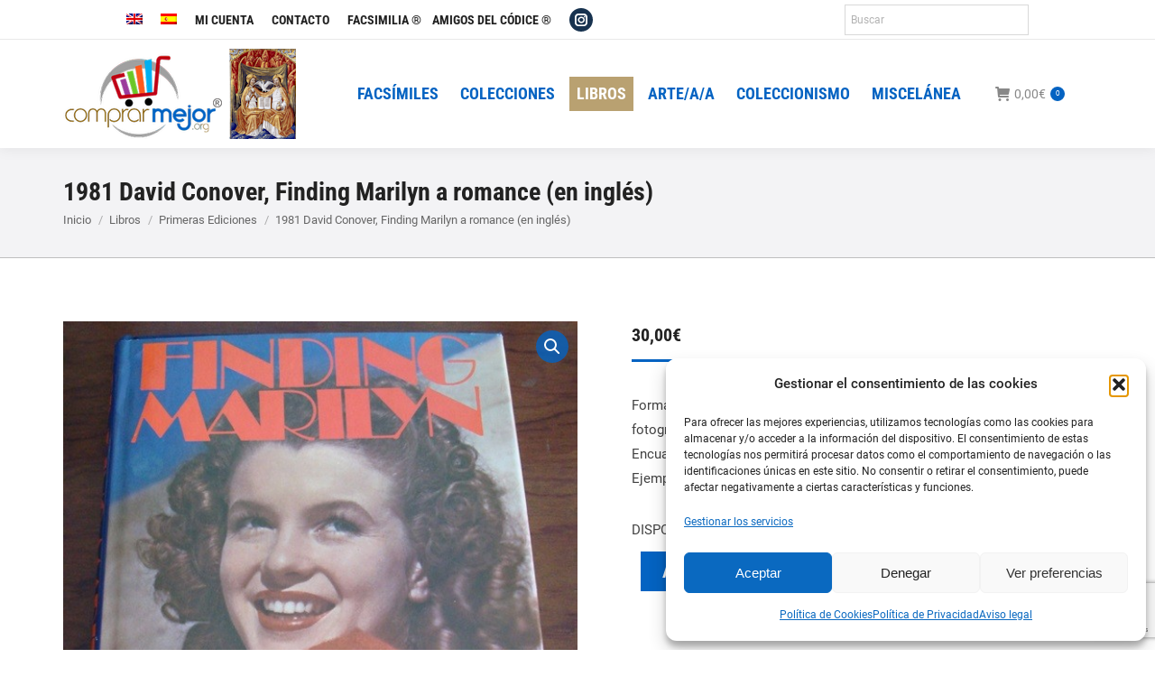

--- FILE ---
content_type: text/html; charset=UTF-8
request_url: https://www.comprarmejor.es/producto/1981-david-conover-finding-marilyn-a-romance-en-ingles/
body_size: 24776
content:
<!DOCTYPE html>
<!--[if !(IE 6) | !(IE 7) | !(IE 8)  ]><!-->
<html lang="es-ES" class="no-js">
<!--<![endif]-->
<head>
<meta charset="UTF-8" />
<meta name="viewport" content="width=device-width, initial-scale=1, maximum-scale=1, user-scalable=0"/>
<meta name="theme-color" content="#0463c2"/>	<link rel="profile" href="https://gmpg.org/xfn/11" />
<meta name='robots' content='index, follow, max-image-preview:large, max-snippet:-1, max-video-preview:-1' />
<!-- This site is optimized with the Yoast SEO plugin v26.6 - https://yoast.com/wordpress/plugins/seo/ -->
<title>Finding Marilyn a romance, David Conover, 1981 (en inglés)</title>
<meta name="description" content="Finding Marilyn a romance. David Conover. Nueva York, Grosset &amp; Dunlap, 1981." />
<link rel="canonical" href="https://www.comprarmejor.es/producto/1981-david-conover-finding-marilyn-a-romance-en-ingles/" />
<meta property="og:locale" content="es_ES" />
<meta property="og:type" content="article" />
<meta property="og:title" content="Finding Marilyn a romance, David Conover, 1981 (en inglés)" />
<meta property="og:description" content="Finding Marilyn a romance. David Conover. Nueva York, Grosset &amp; Dunlap, 1981." />
<meta property="og:url" content="https://www.comprarmejor.es/producto/1981-david-conover-finding-marilyn-a-romance-en-ingles/" />
<meta property="og:site_name" content="ComprarMejor" />
<meta property="article:modified_time" content="2019-09-09T20:37:14+00:00" />
<meta property="og:image" content="https://www.comprarmejor.es/wp-content/uploads/2015/12/p_1_5_8_0_1580-Finding-Marilyn-a-romance-David-Conover-1981-en-ingles.jpg" />
<meta property="og:image:width" content="549" />
<meta property="og:image:height" content="599" />
<meta property="og:image:type" content="image/jpeg" />
<meta name="twitter:card" content="summary_large_image" />
<script type="application/ld+json" class="yoast-schema-graph">{"@context":"https://schema.org","@graph":[{"@type":"WebPage","@id":"https://www.comprarmejor.es/producto/1981-david-conover-finding-marilyn-a-romance-en-ingles/","url":"https://www.comprarmejor.es/producto/1981-david-conover-finding-marilyn-a-romance-en-ingles/","name":"Finding Marilyn a romance, David Conover, 1981 (en inglés)","isPartOf":{"@id":"https://www.comprarmejor.es/#website"},"primaryImageOfPage":{"@id":"https://www.comprarmejor.es/producto/1981-david-conover-finding-marilyn-a-romance-en-ingles/#primaryimage"},"image":{"@id":"https://www.comprarmejor.es/producto/1981-david-conover-finding-marilyn-a-romance-en-ingles/#primaryimage"},"thumbnailUrl":"https://www.comprarmejor.es/wp-content/uploads/2015/12/p_1_5_8_0_1580-Finding-Marilyn-a-romance-David-Conover-1981-en-ingles.jpg","datePublished":"2015-12-05T10:08:26+00:00","dateModified":"2019-09-09T20:37:14+00:00","description":"Finding Marilyn a romance. David Conover. Nueva York, Grosset & Dunlap, 1981.","breadcrumb":{"@id":"https://www.comprarmejor.es/producto/1981-david-conover-finding-marilyn-a-romance-en-ingles/#breadcrumb"},"inLanguage":"es","potentialAction":[{"@type":"ReadAction","target":["https://www.comprarmejor.es/producto/1981-david-conover-finding-marilyn-a-romance-en-ingles/"]}]},{"@type":"ImageObject","inLanguage":"es","@id":"https://www.comprarmejor.es/producto/1981-david-conover-finding-marilyn-a-romance-en-ingles/#primaryimage","url":"https://www.comprarmejor.es/wp-content/uploads/2015/12/p_1_5_8_0_1580-Finding-Marilyn-a-romance-David-Conover-1981-en-ingles.jpg","contentUrl":"https://www.comprarmejor.es/wp-content/uploads/2015/12/p_1_5_8_0_1580-Finding-Marilyn-a-romance-David-Conover-1981-en-ingles.jpg","width":549,"height":599,"caption":"Finding Marilyn a romance, David Conover, 1981 (en inglés)"},{"@type":"BreadcrumbList","@id":"https://www.comprarmejor.es/producto/1981-david-conover-finding-marilyn-a-romance-en-ingles/#breadcrumb","itemListElement":[{"@type":"ListItem","position":1,"name":"Portada","item":"https://www.comprarmejor.es/"},{"@type":"ListItem","position":2,"name":"Tienda","item":"https://www.comprarmejor.es/tienda/"},{"@type":"ListItem","position":3,"name":"1981 David Conover, Finding Marilyn a romance (en inglés)"}]},{"@type":"WebSite","@id":"https://www.comprarmejor.es/#website","url":"https://www.comprarmejor.es/","name":"ComprarMejor","description":"ComprarMejor","publisher":{"@id":"https://www.comprarmejor.es/#organization"},"potentialAction":[{"@type":"SearchAction","target":{"@type":"EntryPoint","urlTemplate":"https://www.comprarmejor.es/?s={search_term_string}"},"query-input":{"@type":"PropertyValueSpecification","valueRequired":true,"valueName":"search_term_string"}}],"inLanguage":"es"},{"@type":"Organization","@id":"https://www.comprarmejor.es/#organization","name":"COMPRAR MEJOR","url":"https://www.comprarmejor.es/","logo":{"@type":"ImageObject","inLanguage":"es","@id":"https://www.comprarmejor.es/#/schema/logo/image/","url":"https://www.comprarmejor.es/wp-content/uploads/2025/09/comprarmejortrinidad.jpg","contentUrl":"https://www.comprarmejor.es/wp-content/uploads/2025/09/comprarmejortrinidad.jpg","width":1022,"height":1380,"caption":"COMPRAR MEJOR"},"image":{"@id":"https://www.comprarmejor.es/#/schema/logo/image/"},"sameAs":["https://www.instagram.com/amigosdelcodice"]}]}</script>
<!-- / Yoast SEO plugin. -->
<link rel='dns-prefetch' href='//www.comprarmejor.es' />
<link rel="alternate" type="application/rss+xml" title="ComprarMejor &raquo; Feed" href="https://www.comprarmejor.es/feed/" />
<link rel="alternate" type="application/rss+xml" title="ComprarMejor &raquo; Feed de los comentarios" href="https://www.comprarmejor.es/comments/feed/" />
<link rel="alternate" title="oEmbed (JSON)" type="application/json+oembed" href="https://www.comprarmejor.es/wp-json/oembed/1.0/embed?url=https%3A%2F%2Fwww.comprarmejor.es%2Fproducto%2F1981-david-conover-finding-marilyn-a-romance-en-ingles%2F" />
<link rel="alternate" title="oEmbed (XML)" type="text/xml+oembed" href="https://www.comprarmejor.es/wp-json/oembed/1.0/embed?url=https%3A%2F%2Fwww.comprarmejor.es%2Fproducto%2F1981-david-conover-finding-marilyn-a-romance-en-ingles%2F&#038;format=xml" />
<style id='wp-img-auto-sizes-contain-inline-css'>
img:is([sizes=auto i],[sizes^="auto," i]){contain-intrinsic-size:3000px 1500px}
/*# sourceURL=wp-img-auto-sizes-contain-inline-css */
</style>
<!-- <link rel='stylesheet' id='wp-block-library-css' href='https://www.comprarmejor.es/wp-includes/css/dist/block-library/style.min.css?ver=f9382ed7315545307deeaacd8fb789ac' media='all' /> -->
<!-- <link rel='stylesheet' id='wc-blocks-style-css' href='https://www.comprarmejor.es/wp-content/plugins/woocommerce/assets/client/blocks/wc-blocks.css?ver=wc-10.4.3' media='all' /> -->
<link rel="stylesheet" type="text/css" href="//www.comprarmejor.es/wp-content/cache/wpfc-minified/8wlp7egc/8dze7.css" media="all"/>
<style id='global-styles-inline-css'>
:root{--wp--preset--aspect-ratio--square: 1;--wp--preset--aspect-ratio--4-3: 4/3;--wp--preset--aspect-ratio--3-4: 3/4;--wp--preset--aspect-ratio--3-2: 3/2;--wp--preset--aspect-ratio--2-3: 2/3;--wp--preset--aspect-ratio--16-9: 16/9;--wp--preset--aspect-ratio--9-16: 9/16;--wp--preset--color--black: #000000;--wp--preset--color--cyan-bluish-gray: #abb8c3;--wp--preset--color--white: #FFF;--wp--preset--color--pale-pink: #f78da7;--wp--preset--color--vivid-red: #cf2e2e;--wp--preset--color--luminous-vivid-orange: #ff6900;--wp--preset--color--luminous-vivid-amber: #fcb900;--wp--preset--color--light-green-cyan: #7bdcb5;--wp--preset--color--vivid-green-cyan: #00d084;--wp--preset--color--pale-cyan-blue: #8ed1fc;--wp--preset--color--vivid-cyan-blue: #0693e3;--wp--preset--color--vivid-purple: #9b51e0;--wp--preset--color--accent: #0463c2;--wp--preset--color--dark-gray: #111;--wp--preset--color--light-gray: #767676;--wp--preset--gradient--vivid-cyan-blue-to-vivid-purple: linear-gradient(135deg,rgb(6,147,227) 0%,rgb(155,81,224) 100%);--wp--preset--gradient--light-green-cyan-to-vivid-green-cyan: linear-gradient(135deg,rgb(122,220,180) 0%,rgb(0,208,130) 100%);--wp--preset--gradient--luminous-vivid-amber-to-luminous-vivid-orange: linear-gradient(135deg,rgb(252,185,0) 0%,rgb(255,105,0) 100%);--wp--preset--gradient--luminous-vivid-orange-to-vivid-red: linear-gradient(135deg,rgb(255,105,0) 0%,rgb(207,46,46) 100%);--wp--preset--gradient--very-light-gray-to-cyan-bluish-gray: linear-gradient(135deg,rgb(238,238,238) 0%,rgb(169,184,195) 100%);--wp--preset--gradient--cool-to-warm-spectrum: linear-gradient(135deg,rgb(74,234,220) 0%,rgb(151,120,209) 20%,rgb(207,42,186) 40%,rgb(238,44,130) 60%,rgb(251,105,98) 80%,rgb(254,248,76) 100%);--wp--preset--gradient--blush-light-purple: linear-gradient(135deg,rgb(255,206,236) 0%,rgb(152,150,240) 100%);--wp--preset--gradient--blush-bordeaux: linear-gradient(135deg,rgb(254,205,165) 0%,rgb(254,45,45) 50%,rgb(107,0,62) 100%);--wp--preset--gradient--luminous-dusk: linear-gradient(135deg,rgb(255,203,112) 0%,rgb(199,81,192) 50%,rgb(65,88,208) 100%);--wp--preset--gradient--pale-ocean: linear-gradient(135deg,rgb(255,245,203) 0%,rgb(182,227,212) 50%,rgb(51,167,181) 100%);--wp--preset--gradient--electric-grass: linear-gradient(135deg,rgb(202,248,128) 0%,rgb(113,206,126) 100%);--wp--preset--gradient--midnight: linear-gradient(135deg,rgb(2,3,129) 0%,rgb(40,116,252) 100%);--wp--preset--font-size--small: 13px;--wp--preset--font-size--medium: 20px;--wp--preset--font-size--large: 36px;--wp--preset--font-size--x-large: 42px;--wp--preset--spacing--20: 0.44rem;--wp--preset--spacing--30: 0.67rem;--wp--preset--spacing--40: 1rem;--wp--preset--spacing--50: 1.5rem;--wp--preset--spacing--60: 2.25rem;--wp--preset--spacing--70: 3.38rem;--wp--preset--spacing--80: 5.06rem;--wp--preset--shadow--natural: 6px 6px 9px rgba(0, 0, 0, 0.2);--wp--preset--shadow--deep: 12px 12px 50px rgba(0, 0, 0, 0.4);--wp--preset--shadow--sharp: 6px 6px 0px rgba(0, 0, 0, 0.2);--wp--preset--shadow--outlined: 6px 6px 0px -3px rgb(255, 255, 255), 6px 6px rgb(0, 0, 0);--wp--preset--shadow--crisp: 6px 6px 0px rgb(0, 0, 0);}:where(.is-layout-flex){gap: 0.5em;}:where(.is-layout-grid){gap: 0.5em;}body .is-layout-flex{display: flex;}.is-layout-flex{flex-wrap: wrap;align-items: center;}.is-layout-flex > :is(*, div){margin: 0;}body .is-layout-grid{display: grid;}.is-layout-grid > :is(*, div){margin: 0;}:where(.wp-block-columns.is-layout-flex){gap: 2em;}:where(.wp-block-columns.is-layout-grid){gap: 2em;}:where(.wp-block-post-template.is-layout-flex){gap: 1.25em;}:where(.wp-block-post-template.is-layout-grid){gap: 1.25em;}.has-black-color{color: var(--wp--preset--color--black) !important;}.has-cyan-bluish-gray-color{color: var(--wp--preset--color--cyan-bluish-gray) !important;}.has-white-color{color: var(--wp--preset--color--white) !important;}.has-pale-pink-color{color: var(--wp--preset--color--pale-pink) !important;}.has-vivid-red-color{color: var(--wp--preset--color--vivid-red) !important;}.has-luminous-vivid-orange-color{color: var(--wp--preset--color--luminous-vivid-orange) !important;}.has-luminous-vivid-amber-color{color: var(--wp--preset--color--luminous-vivid-amber) !important;}.has-light-green-cyan-color{color: var(--wp--preset--color--light-green-cyan) !important;}.has-vivid-green-cyan-color{color: var(--wp--preset--color--vivid-green-cyan) !important;}.has-pale-cyan-blue-color{color: var(--wp--preset--color--pale-cyan-blue) !important;}.has-vivid-cyan-blue-color{color: var(--wp--preset--color--vivid-cyan-blue) !important;}.has-vivid-purple-color{color: var(--wp--preset--color--vivid-purple) !important;}.has-black-background-color{background-color: var(--wp--preset--color--black) !important;}.has-cyan-bluish-gray-background-color{background-color: var(--wp--preset--color--cyan-bluish-gray) !important;}.has-white-background-color{background-color: var(--wp--preset--color--white) !important;}.has-pale-pink-background-color{background-color: var(--wp--preset--color--pale-pink) !important;}.has-vivid-red-background-color{background-color: var(--wp--preset--color--vivid-red) !important;}.has-luminous-vivid-orange-background-color{background-color: var(--wp--preset--color--luminous-vivid-orange) !important;}.has-luminous-vivid-amber-background-color{background-color: var(--wp--preset--color--luminous-vivid-amber) !important;}.has-light-green-cyan-background-color{background-color: var(--wp--preset--color--light-green-cyan) !important;}.has-vivid-green-cyan-background-color{background-color: var(--wp--preset--color--vivid-green-cyan) !important;}.has-pale-cyan-blue-background-color{background-color: var(--wp--preset--color--pale-cyan-blue) !important;}.has-vivid-cyan-blue-background-color{background-color: var(--wp--preset--color--vivid-cyan-blue) !important;}.has-vivid-purple-background-color{background-color: var(--wp--preset--color--vivid-purple) !important;}.has-black-border-color{border-color: var(--wp--preset--color--black) !important;}.has-cyan-bluish-gray-border-color{border-color: var(--wp--preset--color--cyan-bluish-gray) !important;}.has-white-border-color{border-color: var(--wp--preset--color--white) !important;}.has-pale-pink-border-color{border-color: var(--wp--preset--color--pale-pink) !important;}.has-vivid-red-border-color{border-color: var(--wp--preset--color--vivid-red) !important;}.has-luminous-vivid-orange-border-color{border-color: var(--wp--preset--color--luminous-vivid-orange) !important;}.has-luminous-vivid-amber-border-color{border-color: var(--wp--preset--color--luminous-vivid-amber) !important;}.has-light-green-cyan-border-color{border-color: var(--wp--preset--color--light-green-cyan) !important;}.has-vivid-green-cyan-border-color{border-color: var(--wp--preset--color--vivid-green-cyan) !important;}.has-pale-cyan-blue-border-color{border-color: var(--wp--preset--color--pale-cyan-blue) !important;}.has-vivid-cyan-blue-border-color{border-color: var(--wp--preset--color--vivid-cyan-blue) !important;}.has-vivid-purple-border-color{border-color: var(--wp--preset--color--vivid-purple) !important;}.has-vivid-cyan-blue-to-vivid-purple-gradient-background{background: var(--wp--preset--gradient--vivid-cyan-blue-to-vivid-purple) !important;}.has-light-green-cyan-to-vivid-green-cyan-gradient-background{background: var(--wp--preset--gradient--light-green-cyan-to-vivid-green-cyan) !important;}.has-luminous-vivid-amber-to-luminous-vivid-orange-gradient-background{background: var(--wp--preset--gradient--luminous-vivid-amber-to-luminous-vivid-orange) !important;}.has-luminous-vivid-orange-to-vivid-red-gradient-background{background: var(--wp--preset--gradient--luminous-vivid-orange-to-vivid-red) !important;}.has-very-light-gray-to-cyan-bluish-gray-gradient-background{background: var(--wp--preset--gradient--very-light-gray-to-cyan-bluish-gray) !important;}.has-cool-to-warm-spectrum-gradient-background{background: var(--wp--preset--gradient--cool-to-warm-spectrum) !important;}.has-blush-light-purple-gradient-background{background: var(--wp--preset--gradient--blush-light-purple) !important;}.has-blush-bordeaux-gradient-background{background: var(--wp--preset--gradient--blush-bordeaux) !important;}.has-luminous-dusk-gradient-background{background: var(--wp--preset--gradient--luminous-dusk) !important;}.has-pale-ocean-gradient-background{background: var(--wp--preset--gradient--pale-ocean) !important;}.has-electric-grass-gradient-background{background: var(--wp--preset--gradient--electric-grass) !important;}.has-midnight-gradient-background{background: var(--wp--preset--gradient--midnight) !important;}.has-small-font-size{font-size: var(--wp--preset--font-size--small) !important;}.has-medium-font-size{font-size: var(--wp--preset--font-size--medium) !important;}.has-large-font-size{font-size: var(--wp--preset--font-size--large) !important;}.has-x-large-font-size{font-size: var(--wp--preset--font-size--x-large) !important;}
/*# sourceURL=global-styles-inline-css */
</style>
<style id='classic-theme-styles-inline-css'>
/*! This file is auto-generated */
.wp-block-button__link{color:#fff;background-color:#32373c;border-radius:9999px;box-shadow:none;text-decoration:none;padding:calc(.667em + 2px) calc(1.333em + 2px);font-size:1.125em}.wp-block-file__button{background:#32373c;color:#fff;text-decoration:none}
/*# sourceURL=/wp-includes/css/classic-themes.min.css */
</style>
<!-- <link rel='stylesheet' id='contact-form-7-css' href='https://www.comprarmejor.es/wp-content/plugins/contact-form-7/includes/css/styles.css?ver=6.1.4' media='all' /> -->
<!-- <link rel='stylesheet' id='photoswipe-css' href='https://www.comprarmejor.es/wp-content/plugins/woocommerce/assets/css/photoswipe/photoswipe.min.css?ver=10.4.3' media='all' /> -->
<!-- <link rel='stylesheet' id='photoswipe-default-skin-css' href='https://www.comprarmejor.es/wp-content/plugins/woocommerce/assets/css/photoswipe/default-skin/default-skin.min.css?ver=10.4.3' media='all' /> -->
<link rel="stylesheet" type="text/css" href="//www.comprarmejor.es/wp-content/cache/wpfc-minified/1zau7jaa/8dzfo.css" media="all"/>
<style id='woocommerce-inline-inline-css'>
.woocommerce form .form-row .required { visibility: visible; }
/*# sourceURL=woocommerce-inline-inline-css */
</style>
<!-- <link rel='stylesheet' id='aws-style-css' href='https://www.comprarmejor.es/wp-content/plugins/advanced-woo-search/assets/css/common.min.css?ver=3.50' media='all' /> -->
<!-- <link rel='stylesheet' id='wpml-menu-item-0-css' href='https://www.comprarmejor.es/wp-content/plugins/sitepress-multilingual-cms/templates/language-switchers/menu-item/style.min.css?ver=1' media='all' /> -->
<!-- <link rel='stylesheet' id='cmplz-general-css' href='https://www.comprarmejor.es/wp-content/plugins/complianz-gdpr/assets/css/cookieblocker.min.css?ver=1766481166' media='all' /> -->
<!-- <link rel='stylesheet' id='megamenu-css' href='https://www.comprarmejor.es/wp-content/uploads/maxmegamenu/style_es.css?ver=3f05e8' media='all' /> -->
<!-- <link rel='stylesheet' id='dashicons-css' href='https://www.comprarmejor.es/wp-includes/css/dashicons.min.css?ver=f9382ed7315545307deeaacd8fb789ac' media='all' /> -->
<!-- <link rel='stylesheet' id='woocommerce-product-attachment-css' href='https://www.comprarmejor.es/wp-content/plugins/woo-product-attachment/public/css/woocommerce-product-attachment-public.css?ver=2.1.6' media='all' /> -->
<!-- <link rel='stylesheet' id='the7-font-css' href='https://www.comprarmejor.es/wp-content/themes/dt-the7/fonts/icomoon-the7-font/icomoon-the7-font.min.css?ver=14.0.1.1' media='all' /> -->
<!-- <link rel='stylesheet' id='the7-awesome-fonts-css' href='https://www.comprarmejor.es/wp-content/themes/dt-the7/fonts/FontAwesome/css/all.min.css?ver=14.0.1.1' media='all' /> -->
<!-- <link rel='stylesheet' id='the7-awesome-fonts-back-css' href='https://www.comprarmejor.es/wp-content/themes/dt-the7/fonts/FontAwesome/back-compat.min.css?ver=14.0.1.1' media='all' /> -->
<!-- <link rel='stylesheet' id='the7-Defaults-css' href='https://www.comprarmejor.es/wp-content/uploads/smile_fonts/Defaults/Defaults.css?ver=f9382ed7315545307deeaacd8fb789ac' media='all' /> -->
<!-- <link rel='stylesheet' id='the7-icomoon-font-awesome-14x14-css' href='https://www.comprarmejor.es/wp-content/uploads/smile_fonts/icomoon-font-awesome-14x14/icomoon-font-awesome-14x14.css?ver=f9382ed7315545307deeaacd8fb789ac' media='all' /> -->
<!-- <link rel='stylesheet' id='dt-web-fonts-css' href='//www.comprarmejor.es/wp-content/uploads/omgf/dt-web-fonts/dt-web-fonts.css?ver=1707129849' media='all' /> -->
<!-- <link rel='stylesheet' id='dt-main-css' href='https://www.comprarmejor.es/wp-content/themes/dt-the7/css/main.min.css?ver=14.0.1.1' media='all' /> -->
<link rel="stylesheet" type="text/css" href="//www.comprarmejor.es/wp-content/cache/wpfc-minified/7j7in3zg/8dze7.css" media="all"/>
<style id='dt-main-inline-css'>
body #load {
display: block;
height: 100%;
overflow: hidden;
position: fixed;
width: 100%;
z-index: 9901;
opacity: 1;
visibility: visible;
transition: all .35s ease-out;
}
.load-wrap {
width: 100%;
height: 100%;
background-position: center center;
background-repeat: no-repeat;
text-align: center;
display: -ms-flexbox;
display: -ms-flex;
display: flex;
-ms-align-items: center;
-ms-flex-align: center;
align-items: center;
-ms-flex-flow: column wrap;
flex-flow: column wrap;
-ms-flex-pack: center;
-ms-justify-content: center;
justify-content: center;
}
.load-wrap > svg {
position: absolute;
top: 50%;
left: 50%;
transform: translate(-50%,-50%);
}
#load {
background: var(--the7-elementor-beautiful-loading-bg,rgba(4,99,194,0));
--the7-beautiful-spinner-color2: var(--the7-beautiful-spinner-color,rgba(30,115,190,0.63));
}
/*# sourceURL=dt-main-inline-css */
</style>
<!-- <link rel='stylesheet' id='the7-custom-scrollbar-css' href='https://www.comprarmejor.es/wp-content/themes/dt-the7/lib/custom-scrollbar/custom-scrollbar.min.css?ver=14.0.1.1' media='all' /> -->
<!-- <link rel='stylesheet' id='the7-wpbakery-css' href='https://www.comprarmejor.es/wp-content/themes/dt-the7/css/wpbakery.min.css?ver=14.0.1.1' media='all' /> -->
<!-- <link rel='stylesheet' id='the7-css-vars-css' href='https://www.comprarmejor.es/wp-content/uploads/the7-css/css-vars.css?ver=9b6ecd575a19' media='all' /> -->
<!-- <link rel='stylesheet' id='dt-custom-css' href='https://www.comprarmejor.es/wp-content/uploads/the7-css/custom.css?ver=9b6ecd575a19' media='all' /> -->
<!-- <link rel='stylesheet' id='wc-dt-custom-css' href='https://www.comprarmejor.es/wp-content/uploads/the7-css/compatibility/wc-dt-custom.css?ver=9b6ecd575a19' media='all' /> -->
<!-- <link rel='stylesheet' id='dt-media-css' href='https://www.comprarmejor.es/wp-content/uploads/the7-css/media.css?ver=9b6ecd575a19' media='all' /> -->
<!-- <link rel='stylesheet' id='the7-mega-menu-css' href='https://www.comprarmejor.es/wp-content/uploads/the7-css/mega-menu.css?ver=9b6ecd575a19' media='all' /> -->
<!-- <link rel='stylesheet' id='the7-elements-css' href='https://www.comprarmejor.es/wp-content/uploads/the7-css/post-type-dynamic.css?ver=9b6ecd575a19' media='all' /> -->
<!-- <link rel='stylesheet' id='style-css' href='https://www.comprarmejor.es/wp-content/themes/dt-the7/style.css?ver=14.0.1.1' media='all' /> -->
<link rel="stylesheet" type="text/css" href="//www.comprarmejor.es/wp-content/cache/wpfc-minified/76uwz0up/8dzfo.css" media="all"/>
<script src='//www.comprarmejor.es/wp-content/cache/wpfc-minified/kp10fmeg/8dze8.js' type="text/javascript"></script>
<!-- <script src="https://www.comprarmejor.es/wp-includes/js/jquery/jquery.min.js?ver=3.7.1" id="jquery-core-js"></script> -->
<!-- <script src="https://www.comprarmejor.es/wp-includes/js/jquery/jquery-migrate.min.js?ver=3.4.1" id="jquery-migrate-js"></script> -->
<script id="wpml-cookie-js-extra">
var wpml_cookies = {"wp-wpml_current_language":{"value":"es","expires":1,"path":"/"}};
var wpml_cookies = {"wp-wpml_current_language":{"value":"es","expires":1,"path":"/"}};
//# sourceURL=wpml-cookie-js-extra
</script>
<script src='//www.comprarmejor.es/wp-content/cache/wpfc-minified/kxclnwyl/8dze8.js' type="text/javascript"></script>
<!-- <script src="https://www.comprarmejor.es/wp-content/plugins/sitepress-multilingual-cms/res/js/cookies/language-cookie.js?ver=486900" id="wpml-cookie-js" defer data-wp-strategy="defer"></script> -->
<!-- <script src="//www.comprarmejor.es/wp-content/plugins/revslider/sr6/assets/js/rbtools.min.js?ver=6.7.38" async id="tp-tools-js"></script> -->
<!-- <script src="//www.comprarmejor.es/wp-content/plugins/revslider/sr6/assets/js/rs6.min.js?ver=6.7.38" async id="revmin-js"></script> -->
<!-- <script src="https://www.comprarmejor.es/wp-content/plugins/woocommerce/assets/js/jquery-blockui/jquery.blockUI.min.js?ver=2.7.0-wc.10.4.3" id="wc-jquery-blockui-js" data-wp-strategy="defer"></script> -->
<script id="wc-add-to-cart-js-extra">
var wc_add_to_cart_params = {"ajax_url":"/wp-admin/admin-ajax.php","wc_ajax_url":"/?wc-ajax=%%endpoint%%","i18n_view_cart":"Ver Carrito","cart_url":"https://www.comprarmejor.es/carrito/","is_cart":"","cart_redirect_after_add":"no"};
//# sourceURL=wc-add-to-cart-js-extra
</script>
<script src='//www.comprarmejor.es/wp-content/cache/wpfc-minified/lyiks2fg/8dzfo.js' type="text/javascript"></script>
<!-- <script src="https://www.comprarmejor.es/wp-content/plugins/woocommerce/assets/js/frontend/add-to-cart.min.js?ver=10.4.3" id="wc-add-to-cart-js" data-wp-strategy="defer"></script> -->
<!-- <script src="https://www.comprarmejor.es/wp-content/plugins/woocommerce/assets/js/zoom/jquery.zoom.min.js?ver=1.7.21-wc.10.4.3" id="wc-zoom-js" defer data-wp-strategy="defer"></script> -->
<!-- <script src="https://www.comprarmejor.es/wp-content/plugins/woocommerce/assets/js/flexslider/jquery.flexslider.min.js?ver=2.7.2-wc.10.4.3" id="wc-flexslider-js" defer data-wp-strategy="defer"></script> -->
<!-- <script src="https://www.comprarmejor.es/wp-content/plugins/woocommerce/assets/js/photoswipe/photoswipe.min.js?ver=4.1.1-wc.10.4.3" id="wc-photoswipe-js" defer data-wp-strategy="defer"></script> -->
<!-- <script src="https://www.comprarmejor.es/wp-content/plugins/woocommerce/assets/js/photoswipe/photoswipe-ui-default.min.js?ver=4.1.1-wc.10.4.3" id="wc-photoswipe-ui-default-js" defer data-wp-strategy="defer"></script> -->
<script id="wc-single-product-js-extra">
var wc_single_product_params = {"i18n_required_rating_text":"Por favor elige una puntuaci\u00f3n","i18n_rating_options":["1 de 5 estrellas","2 de 5 estrellas","3 de 5 estrellas","4 de 5 estrellas","5 de 5 estrellas"],"i18n_product_gallery_trigger_text":"Ver galer\u00eda de im\u00e1genes a pantalla completa","review_rating_required":"yes","flexslider":{"rtl":false,"animation":"slide","smoothHeight":true,"directionNav":false,"controlNav":"thumbnails","slideshow":false,"animationSpeed":500,"animationLoop":false,"allowOneSlide":false},"zoom_enabled":"1","zoom_options":[],"photoswipe_enabled":"1","photoswipe_options":{"shareEl":false,"closeOnScroll":false,"history":false,"hideAnimationDuration":0,"showAnimationDuration":0},"flexslider_enabled":"1"};
//# sourceURL=wc-single-product-js-extra
</script>
<script src='//www.comprarmejor.es/wp-content/cache/wpfc-minified/jqgg4blz/8dzfo.js' type="text/javascript"></script>
<!-- <script src="https://www.comprarmejor.es/wp-content/plugins/woocommerce/assets/js/frontend/single-product.min.js?ver=10.4.3" id="wc-single-product-js" defer data-wp-strategy="defer"></script> -->
<!-- <script src="https://www.comprarmejor.es/wp-content/plugins/woocommerce/assets/js/js-cookie/js.cookie.min.js?ver=2.1.4-wc.10.4.3" id="wc-js-cookie-js" defer data-wp-strategy="defer"></script> -->
<script id="woocommerce-js-extra">
var woocommerce_params = {"ajax_url":"/wp-admin/admin-ajax.php","wc_ajax_url":"/?wc-ajax=%%endpoint%%","i18n_password_show":"Mostrar contrase\u00f1a","i18n_password_hide":"Ocultar contrase\u00f1a"};
//# sourceURL=woocommerce-js-extra
</script>
<script src='//www.comprarmejor.es/wp-content/cache/wpfc-minified/8vaxd92c/8dze7.js' type="text/javascript"></script>
<!-- <script src="https://www.comprarmejor.es/wp-content/plugins/woocommerce/assets/js/frontend/woocommerce.min.js?ver=10.4.3" id="woocommerce-js" defer data-wp-strategy="defer"></script> -->
<!-- <script src="https://www.comprarmejor.es/wp-content/plugins/js_composer/assets/js/vendors/woocommerce-add-to-cart.js?ver=8.7.2" id="vc_woocommerce-add-to-cart-js-js"></script> -->
<!-- <script src="https://www.comprarmejor.es/wp-content/plugins/woo-product-attachment/public/js/woocommerce-product-attachment-public.js?ver=2.1.6" id="woocommerce-product-attachment-js"></script> -->
<script id="dt-above-fold-js-extra">
var dtLocal = {"themeUrl":"https://www.comprarmejor.es/wp-content/themes/dt-the7","passText":"Para ver esta publicaci\u00f3n protegida, introduce la contrase\u00f1a debajo:","moreButtonText":{"loading":"Cargando...","loadMore":"Cargar m\u00e1s"},"postID":"49602","ajaxurl":"https://www.comprarmejor.es/wp-admin/admin-ajax.php","REST":{"baseUrl":"https://www.comprarmejor.es/wp-json/the7/v1","endpoints":{"sendMail":"/send-mail"}},"contactMessages":{"required":"Uno o m\u00e1s campos err\u00f3neos. Corr\u00edjalos por favor.","terms":"Por favor acepte la política de privacidad","fillTheCaptchaError":"Please, fill the captcha."},"captchaSiteKey":"","ajaxNonce":"5074495d66","pageData":"","themeSettings":{"smoothScroll":"off","lazyLoading":false,"desktopHeader":{"height":100},"ToggleCaptionEnabled":"disabled","ToggleCaption":"Navigation","floatingHeader":{"showAfter":240,"showMenu":true,"height":60,"logo":{"showLogo":true,"html":"\u003Cimg class=\" preload-me\" src=\"https://www.comprarmejor.es/wp-content/uploads/2019/09/logostickyorg.png\" srcset=\"https://www.comprarmejor.es/wp-content/uploads/2019/09/logostickyorg.png 181w\" width=\"181\" height=\"70\"   sizes=\"181px\" alt=\"ComprarMejor\" /\u003E","url":"https://www.comprarmejor.es/"}},"topLine":{"floatingTopLine":{"logo":{"showLogo":false,"html":""}}},"mobileHeader":{"firstSwitchPoint":1050,"secondSwitchPoint":778,"firstSwitchPointHeight":60,"secondSwitchPointHeight":60,"mobileToggleCaptionEnabled":"disabled","mobileToggleCaption":"Men\u00fa"},"stickyMobileHeaderFirstSwitch":{"logo":{"html":"\u003Cimg class=\" preload-me\" src=\"https://www.comprarmejor.es/wp-content/uploads/2019/09/logomovilorg.png\" srcset=\"https://www.comprarmejor.es/wp-content/uploads/2019/09/logomovilorg.png 125w\" width=\"125\" height=\"70\"   sizes=\"125px\" alt=\"ComprarMejor\" /\u003E"}},"stickyMobileHeaderSecondSwitch":{"logo":{"html":"\u003Cimg class=\" preload-me\" src=\"https://www.comprarmejor.es/wp-content/uploads/2019/09/logomovilorg.png\" srcset=\"https://www.comprarmejor.es/wp-content/uploads/2019/09/logomovilorg.png 125w\" width=\"125\" height=\"70\"   sizes=\"125px\" alt=\"ComprarMejor\" /\u003E"}},"sidebar":{"switchPoint":990},"boxedWidth":"1280px"},"VCMobileScreenWidth":"778","wcCartFragmentHash":"be641a6c04e945e18b3e1d58740ee75e"};
var dtShare = {"shareButtonText":{"facebook":"Compartir en Facebook","twitter":"Share on X","pinterest":"Tweet","linkedin":"Compartir en Linkedin","whatsapp":"Compartir en Whatsapp"},"overlayOpacity":"85"};
//# sourceURL=dt-above-fold-js-extra
</script>
<script src='//www.comprarmejor.es/wp-content/cache/wpfc-minified/eu2znqoo/8dzfo.js' type="text/javascript"></script>
<!-- <script src="https://www.comprarmejor.es/wp-content/themes/dt-the7/js/above-the-fold.min.js?ver=14.0.1.1" id="dt-above-fold-js"></script> -->
<!-- <script src="https://www.comprarmejor.es/wp-content/themes/dt-the7/js/compatibility/woocommerce/woocommerce.min.js?ver=14.0.1.1" id="dt-woocommerce-js"></script> -->
<script></script><link rel="https://api.w.org/" href="https://www.comprarmejor.es/wp-json/" /><link rel="alternate" title="JSON" type="application/json" href="https://www.comprarmejor.es/wp-json/wp/v2/product/49602" /><link rel="EditURI" type="application/rsd+xml" title="RSD" href="https://www.comprarmejor.es/xmlrpc.php?rsd" />
<link rel='shortlink' href='https://www.comprarmejor.es/?p=49602' />
<meta name="generator" content="WPML ver:4.8.6 stt:1,2;" />
<style>.cmplz-hidden {
display: none !important;
}</style><!-- Google site verification - Google for WooCommerce -->
<meta name="google-site-verification" content="9uPcoFDDlhuvtgdQNHRDtIYoTnUuIq1z6ACHeGvna98" />
<noscript><style>.woocommerce-product-gallery{ opacity: 1 !important; }</style></noscript>
<meta name="generator" content="Powered by WPBakery Page Builder - drag and drop page builder for WordPress."/>
<meta name="generator" content="Powered by Slider Revolution 6.7.38 - responsive, Mobile-Friendly Slider Plugin for WordPress with comfortable drag and drop interface." />
<script type="text/javascript" id="the7-loader-script">
document.addEventListener("DOMContentLoaded", function(event) {
var load = document.getElementById("load");
if(!load.classList.contains('loader-removed')){
var removeLoading = setTimeout(function() {
load.className += " loader-removed";
}, 300);
}
});
</script>
<link rel="icon" href="https://www.comprarmejor.es/wp-content/uploads/2019/05/favicon.png" type="image/png" sizes="16x16"/><script>function setREVStartSize(e){
//window.requestAnimationFrame(function() {
window.RSIW = window.RSIW===undefined ? window.innerWidth : window.RSIW;
window.RSIH = window.RSIH===undefined ? window.innerHeight : window.RSIH;
try {
var pw = document.getElementById(e.c).parentNode.offsetWidth,
newh;
pw = pw===0 || isNaN(pw) || (e.l=="fullwidth" || e.layout=="fullwidth") ? window.RSIW : pw;
e.tabw = e.tabw===undefined ? 0 : parseInt(e.tabw);
e.thumbw = e.thumbw===undefined ? 0 : parseInt(e.thumbw);
e.tabh = e.tabh===undefined ? 0 : parseInt(e.tabh);
e.thumbh = e.thumbh===undefined ? 0 : parseInt(e.thumbh);
e.tabhide = e.tabhide===undefined ? 0 : parseInt(e.tabhide);
e.thumbhide = e.thumbhide===undefined ? 0 : parseInt(e.thumbhide);
e.mh = e.mh===undefined || e.mh=="" || e.mh==="auto" ? 0 : parseInt(e.mh,0);
if(e.layout==="fullscreen" || e.l==="fullscreen")
newh = Math.max(e.mh,window.RSIH);
else{
e.gw = Array.isArray(e.gw) ? e.gw : [e.gw];
for (var i in e.rl) if (e.gw[i]===undefined || e.gw[i]===0) e.gw[i] = e.gw[i-1];
e.gh = e.el===undefined || e.el==="" || (Array.isArray(e.el) && e.el.length==0)? e.gh : e.el;
e.gh = Array.isArray(e.gh) ? e.gh : [e.gh];
for (var i in e.rl) if (e.gh[i]===undefined || e.gh[i]===0) e.gh[i] = e.gh[i-1];
var nl = new Array(e.rl.length),
ix = 0,
sl;
e.tabw = e.tabhide>=pw ? 0 : e.tabw;
e.thumbw = e.thumbhide>=pw ? 0 : e.thumbw;
e.tabh = e.tabhide>=pw ? 0 : e.tabh;
e.thumbh = e.thumbhide>=pw ? 0 : e.thumbh;
for (var i in e.rl) nl[i] = e.rl[i]<window.RSIW ? 0 : e.rl[i];
sl = nl[0];
for (var i in nl) if (sl>nl[i] && nl[i]>0) { sl = nl[i]; ix=i;}
var m = pw>(e.gw[ix]+e.tabw+e.thumbw) ? 1 : (pw-(e.tabw+e.thumbw)) / (e.gw[ix]);
newh =  (e.gh[ix] * m) + (e.tabh + e.thumbh);
}
var el = document.getElementById(e.c);
if (el!==null && el) el.style.height = newh+"px";
el = document.getElementById(e.c+"_wrapper");
if (el!==null && el) {
el.style.height = newh+"px";
el.style.display = "block";
}
} catch(e){
console.log("Failure at Presize of Slider:" + e)
}
//});
};</script>
<noscript><style> .wpb_animate_when_almost_visible { opacity: 1; }</style></noscript><style type="text/css">/** Mega Menu CSS: fs **/</style>
<style id='the7-custom-inline-css' type='text/css'>
#cmplz-document{max-width:100% !important;}
.cart-btn-on-img .woo-buttons {
bottom: 50px !important;
}
.includes_tax{display:none !important}
.wcpoa_attachment_name{font-size: 110% !important;}
p.available-on-backorder{color: #F10F09 !important;}
.aws-container .aws-search-form {
height: 34px !important;
}
.product .summary.entry-summary .price del{
color: #A6A6A6 !important;
font-size: 70% !important;
}
#footer a:hover{color: #D9D9D9 !important;}
.gpls_rfq_set_div {
display: inline-grid;
margin: 0 !important;
margin-top: 0 !important;
margin-right: 0 !important;
margin-bottom: 0 !important;
margin-left: 0 !important;
padding: 0 !important;
padding-top: 0 !important;
padding-right: 0 !important;
padding-bottom: 0 !important;
padding-left: 0 !important;
margin-left: 0 !important;
padding-left: 0 !important;
margin-right: 0 !important;
padding-right: 0 !important;
}
.sidebar .widget, .sidebar-content .widget {
font-size: 13px !important;
line-height: 15px !important;
padding-top: 20px !important;
padding-bottom: 20px !important;
}
.woo-rfq-customer-info-header{font-size: 140% !important}
.footer .custom-categories a:hover span.item-name, .footer .cat-item a:hover span.item-name, .footer .custom-menu a:hover, .footer .custom-menu li.act > a, .footer .widget_recent_comments a:hover {
color: #ffffff !important;
}
#footer button.button, a.button:not(.edd-submit), .dt-form button, #page .widget .dt-form .dt-btn, .widget .dt-form .dt-btn, input[type="button"], input[type="reset"], .wpcf7-submit, .nsu-submit, .dt-wc-btn, input#place_order, .woocommerce-Reviews .submit, input.button, .cart-btn-below-img .woo-buttons a, input[name="save_address"], .wc-layout-list .woo-buttons a, .post-password-form input[type="submit"], .mc4wp-form input[type="submit"], div.mc4wp-form button[type="submit"], .tml-submit-wrap input[type="submit"], .wpcf7-form input[type="submit"], input[type="submit"]:not([name="update_cart"]), .woocommerce-widget-layered-nav-dropdown__submit {
color: #0463c2 !important;
background-color: #ffffff !important;
background: #ffffff !important;
}
.product .onsale {
border-radius: 7px !important;
padding-top: 4px !important;
padding-bottom: 4px !important;
padding-left: 7px !important;
padding-right: 7px !important;
}
.woocommerce div.product div.images .woocommerce-product-gallery__trigger {
background: rgba(4,99,194,.8);
}
.classic-header .branding .mini-widgets {
margin: 15px 0 0 0;
}
.widget_price_filter .ui-slider .ui-slider-handle, .widget_price_filter .ui-slider .ui-slider-range, .product .onsale {
background-color: #6BC627 !important;
}
.pswp__bg {background: #FFF !important;}
.pswp__caption, .pswp__top-bar {
background: #000 !important;
}
.pswp__ui h3, .pswp__ui button, .pswp__button:before {
color: #000 !important;
}
button.pswp__button--arrow--left::before, button.pswp__button--arrow--right::before {
background-color:#000 !important;
}
.pswp__counter {
color: #FFF !important;
}
</style>
<!-- <link rel='stylesheet' id='rs-plugin-settings-css' href='//www.comprarmejor.es/wp-content/plugins/revslider/sr6/assets/css/rs6.css?ver=6.7.38' media='all' /> -->
<link rel="stylesheet" type="text/css" href="//www.comprarmejor.es/wp-content/cache/wpfc-minified/laetq80x/8dze7.css" media="all"/>
<style id='rs-plugin-settings-inline-css'>
#rs-demo-id {}
/*# sourceURL=rs-plugin-settings-inline-css */
</style>
</head>
<body data-cmplz=2 id="the7-body" class="wp-singular product-template-default single single-product postid-49602 wp-embed-responsive wp-theme-dt-the7 theme-dt-the7 the7-core-ver-2.7.12 woocommerce woocommerce-page woocommerce-no-js no-comments dt-responsive-on right-mobile-menu-close-icon ouside-menu-close-icon mobile-hamburger-close-bg-enable mobile-hamburger-close-bg-hover-enable  fade-medium-mobile-menu-close-icon fade-small-menu-close-icon srcset-enabled btn-flat custom-btn-color custom-btn-hover-color shadow-element-decoration phantom-fade phantom-shadow-decoration phantom-custom-logo-on sticky-mobile-header top-header first-switch-logo-left first-switch-menu-right second-switch-logo-left second-switch-menu-right right-mobile-menu layzr-loading-on no-avatars popup-message-style the7-ver-14.0.1.1 dt-fa-compatibility hide-product-title wpb-js-composer js-comp-ver-8.7.2 vc_responsive">
<!-- The7 14.0.1.1 -->
<div id="load" class="hourglass-loader">
<div class="load-wrap"><style type="text/css">
.the7-spinner {
width: 60px;
height: 72px;
position: relative;
}
.the7-spinner > div {
animation: spinner-animation 1.2s cubic-bezier(1, 1, 1, 1) infinite;
width: 9px;
left: 0;
display: inline-block;
position: absolute;
background-color:var(--the7-beautiful-spinner-color2);
height: 18px;
top: 27px;
}
div.the7-spinner-animate-2 {
animation-delay: 0.2s;
left: 13px
}
div.the7-spinner-animate-3 {
animation-delay: 0.4s;
left: 26px
}
div.the7-spinner-animate-4 {
animation-delay: 0.6s;
left: 39px
}
div.the7-spinner-animate-5 {
animation-delay: 0.8s;
left: 52px
}
@keyframes spinner-animation {
0% {
top: 27px;
height: 18px;
}
20% {
top: 9px;
height: 54px;
}
50% {
top: 27px;
height: 18px;
}
100% {
top: 27px;
height: 18px;
}
}
</style>
<div class="the7-spinner">
<div class="the7-spinner-animate-1"></div>
<div class="the7-spinner-animate-2"></div>
<div class="the7-spinner-animate-3"></div>
<div class="the7-spinner-animate-4"></div>
<div class="the7-spinner-animate-5"></div>
</div></div>
</div>
<div id="page" >
<a class="skip-link screen-reader-text" href="#content">Saltar al contenido</a>
<div class="masthead inline-header right widgets surround shadow-decoration shadow-mobile-header-decoration medium-mobile-menu-icon dt-parent-menu-clickable show-sub-menu-on-hover show-device-logo show-mobile-logo" >
<div class="top-bar full-width-line top-bar-line-hide">
<div class="top-bar-bg" ></div>
<div class="left-widgets mini-widgets"><div class="mini-nav show-on-desktop in-top-bar-left in-top-bar list-type-menu list-type-menu-first-switch list-type-menu-second-switch"><ul id="top-menu"><li class="menu-item wpml-ls-slot-159 wpml-ls-item wpml-ls-item-en wpml-ls-menu-item wpml-ls-first-item menu-item-type-wpml_ls_menu_item menu-item-object-wpml_ls_menu_item menu-item-wpml-ls-159-en first depth-0"><a href='https://www.comprarmejor.es/en/product/1981-david-conover-finding-marilyn-a-romance-in-english/' title='Cambiar a Inglés' data-level='1' aria-label='Cambiar a Inglés' role='menuitem'><span class="menu-item-text"><span class="menu-text"><img
class="wpml-ls-flag"
src="https://www.comprarmejor.es/wp-content/plugins/sitepress-multilingual-cms/res/flags/en.png"
alt="Inglés"
/></span></span></a></li> <li class="menu-item wpml-ls-slot-159 wpml-ls-item wpml-ls-item-es wpml-ls-current-language wpml-ls-menu-item wpml-ls-last-item menu-item-type-wpml_ls_menu_item menu-item-object-wpml_ls_menu_item menu-item-wpml-ls-159-es depth-0"><a href='https://www.comprarmejor.es/producto/1981-david-conover-finding-marilyn-a-romance-en-ingles/' data-level='1' role='menuitem'><span class="menu-item-text"><span class="menu-text"><img
class="wpml-ls-flag"
src="https://www.comprarmejor.es/wp-content/plugins/sitepress-multilingual-cms/res/flags/es.png"
alt="Español"
/></span></span></a></li> <li class="menu-item menu-item-type-post_type menu-item-object-page menu-item-56348 depth-0"><a href='https://www.comprarmejor.es/mi-cuenta/' data-level='1'><span class="menu-item-text"><span class="menu-text">MI CUENTA</span></span></a></li> <li class="menu-item menu-item-type-post_type menu-item-object-page menu-item-56349 last depth-0"><a href='https://www.comprarmejor.es/contacto/' data-level='1'><span class="menu-item-text"><span class="menu-text">CONTACTO</span></span></a></li> </ul><div class="menu-select"><span class="customSelect1"><span class="customSelectInner"><i class=" the7-mw-icon-dropdown-menu-bold"></i>ACTIONBAR-ES</span></span></div></div><div class="text-area show-on-desktop in-menu-first-switch in-menu-second-switch"><p>FACSIMILIA ®&nbsp;&nbsp;&nbsp; AMIGOS DEL CÓDICE ®</p>
</div><div class="soc-ico show-on-desktop near-logo-first-switch near-logo-second-switch custom-bg disabled-border border-off hover-accent-bg hover-disabled-border  hover-border-off"><a title="Instagram page opens in new window" href="https://www.instagram.com/amigosdelcodice" target="_blank" class="instagram"><span class="soc-font-icon"></span><span class="screen-reader-text">Instagram page opens in new window</span></a></div></div><div class="right-widgets mini-widgets"><div class="text-area show-on-desktop near-logo-first-switch in-menu-second-switch"><div class="aws-container" data-url="/?wc-ajax=aws_action" data-siteurl="https://www.comprarmejor.es" data-lang="es" data-show-loader="true" data-show-more="true" data-show-page="true" data-ajax-search="true" data-show-clear="true" data-mobile-screen="false" data-use-analytics="true" data-min-chars="3" data-buttons-order="1" data-timeout="300" data-is-mobile="false" data-page-id="49602" data-tax="" >
<form class="aws-search-form" action="https://www.comprarmejor.es/" method="get" role="search" >
<div class="aws-wrapper"><label class="aws-search-label" for="694d2405f15c5">Buscar</label><input type="search" name="s" id="694d2405f15c5" value="" class="aws-search-field" placeholder="Buscar" autocomplete="off" /><input type="hidden" name="post_type" value="product"><input type="hidden" name="type_aws" value="true"><input type="hidden" name="lang" value="es"></p>
<div class="aws-search-clear"><span>×</span></div>
<div class="aws-loader"></div>
</div>
</form>
</div>
</div></div></div>
<header class="header-bar" role="banner">
<div class="branding">
<div id="site-title" class="assistive-text">ComprarMejor</div>
<div id="site-description" class="assistive-text">ComprarMejor</div>
<a class="" href="https://www.comprarmejor.es/"><img class=" preload-me" src="https://www.comprarmejor.es/wp-content/uploads/2019/09/logomenuorg.png" srcset="https://www.comprarmejor.es/wp-content/uploads/2019/09/logomenuorg.png 258w" width="258" height="100"   sizes="258px" alt="ComprarMejor" /><img class="mobile-logo preload-me" src="https://www.comprarmejor.es/wp-content/uploads/2019/09/logomovilorg.png" srcset="https://www.comprarmejor.es/wp-content/uploads/2019/09/logomovilorg.png 125w" width="125" height="70"   sizes="125px" alt="ComprarMejor" /></a></div>
<ul id="primary-menu" class="main-nav bg-outline-decoration hover-bg-decoration active-bg-decoration outside-item-remove-margin"><li class="menu-item menu-item-type-taxonomy menu-item-object-product_cat menu-item-has-children menu-item-56261 first has-children depth-0"><a href='https://www.comprarmejor.es/categoria-producto/ediciones-facsimiles/' data-level='1' aria-haspopup='true' aria-expanded='false'><span class="menu-item-text"><span class="menu-text">Facsímiles</span></span></a><ul class="sub-nav level-arrows-on" role="group"><li class="menu-item menu-item-type-taxonomy menu-item-object-product_cat menu-item-56269 first depth-1"><a href='https://www.comprarmejor.es/categoria-producto/ediciones-facsimiles/pergamino/' data-level='2'><span class="menu-item-text"><span class="menu-text">Pergamino</span><span class="subtitle-text">Copias originales en pergamino natural auténtico, elaboradas de forma artesanal, recuperando la belleza y autenticidad de los antiguos manuscritos iluminados. Ediciones muy cortas y exclusivas, que son la joya de la corona de toda buena colección.</span></span></a></li> <li class="menu-item menu-item-type-taxonomy menu-item-object-product_cat menu-item-56263 depth-1"><a href='https://www.comprarmejor.es/categoria-producto/ediciones-facsimiles/beatos-de-liebana/' data-level='2'><span class="menu-item-text"><span class="menu-text">Beatos de Liébana</span><span class="subtitle-text">Colección de todos los facsímiles de Beatos de Liébana iluminados, la más importante serie de manuscritos medievales entre los siglos IX y XIII.</span></span></a></li> <li class="menu-item menu-item-type-taxonomy menu-item-object-product_cat menu-item-56266 depth-1"><a href='https://www.comprarmejor.es/categoria-producto/ediciones-facsimiles/libros-de-horas/' data-level='2'><span class="menu-item-text"><span class="menu-text">Libros de Horas</span><span class="subtitle-text">Facsímiles de Libros de Horas, los más bellos códices y manuscritos iluminados de la Edad Media y del Renacimiento.</span></span></a></li> <li class="menu-item menu-item-type-taxonomy menu-item-object-product_cat menu-item-56267 depth-1"><a href='https://www.comprarmejor.es/categoria-producto/ediciones-facsimiles/mapas-antiguos-facsimiles/' data-level='2'><span class="menu-item-text"><span class="menu-text">Mapas Antiguos</span><span class="subtitle-text">Atlas y Mapas antiguos, cartografía, cartas náuticas, en volúmenes o sueltos, libros estudios… Selección de los mejores facsímiles.</span></span></a></li> <li class="menu-item menu-item-type-taxonomy menu-item-object-product_cat menu-item-56265 depth-1"><a href='https://www.comprarmejor.es/categoria-producto/ediciones-facsimiles/incunables/' data-level='2'><span class="menu-item-text"><span class="menu-text">Incunables</span><span class="subtitle-text">Incunables, libros impresos antes del año 1500. Selección de las mejores ediciones facsimilares de incunables, joyas europeas del nacimiento de la imprenta.</span></span></a></li> <li class="menu-item menu-item-type-taxonomy menu-item-object-product_cat menu-item-56268 depth-1"><a href='https://www.comprarmejor.es/categoria-producto/ediciones-facsimiles/otros-facsimiles/' data-level='2'><span class="menu-item-text"><span class="menu-text">Otros Facsímiles</span><span class="subtitle-text">Selección de las mejores ediciones facsimilares de lujo, no catalogadas en el resto de las categorías, sobre códices medievales y renacentistas, manuscritos joyas de la historia cultural, social, literaria y religiosa.</span></span></a></li> <li class="menu-item menu-item-type-taxonomy menu-item-object-product_cat menu-item-56264 depth-1"><a href='https://www.comprarmejor.es/categoria-producto/ediciones-facsimiles/hojas-facsimiles/' data-level='2'><span class="menu-item-text"><span class="menu-text">Hojas Facsimilares</span><span class="subtitle-text">Hojas sueltas de ediciones facsimilares de códices medievales y renacentistas, en carpetas coleccionables, ideales para decorar las paredes de su hogar, despacho u oficina.</span></span></a></li> <li class="menu-item menu-item-type-taxonomy menu-item-object-product_cat menu-item-56262 depth-1"><a href='https://www.comprarmejor.es/categoria-producto/ediciones-facsimiles/ofertas-especiales/' data-level='2'><span class="menu-item-text"><span class="menu-text">¡Ofertas Especiales!</span><span class="subtitle-text">Ofertas especiales e irrepetibles, gangas, chollos… Ejemplares con un mínimo del 50% de descuento y a precios únicos e irrepetibles. Por tiempo muy limitado.</span></span></a></li> </ul></li> <li class="menu-item menu-item-type-taxonomy menu-item-object-product_cat menu-item-has-children menu-item-56247 has-children depth-0"><a href='https://www.comprarmejor.es/categoria-producto/colecciones/' data-level='1' aria-haspopup='true' aria-expanded='false'><span class="menu-item-text"><span class="menu-text">Colecciones</span></span></a><ul class="sub-nav level-arrows-on" role="group"><li class="menu-item menu-item-type-taxonomy menu-item-object-product_cat menu-item-56249 first depth-1"><a href='https://www.comprarmejor.es/categoria-producto/colecciones/biblioteca-gran-lujo/' data-level='2'><span class="menu-item-text"><span class="menu-text">Biblioteca Gran Lujo</span><span class="subtitle-text">Los mejores códices, las mejores obras calificadas con 5 estrellas plus, para los coleccionistas más exclusivos y para las mejores Bibliotecas.</span></span></a></li> <li class="menu-item menu-item-type-taxonomy menu-item-object-product_cat menu-item-56248 depth-1"><a href='https://www.comprarmejor.es/categoria-producto/colecciones/biblioteca-espectacular/' data-level='2'><span class="menu-item-text"><span class="menu-text">Biblioteca Espectacular</span><span class="subtitle-text">Los mejores códices, las mejores obras calificadas con 5 estrellas, para los coleccionistas más exclusivos y para las mejores Bibliotecas.</span></span></a></li> <li class="menu-item menu-item-type-taxonomy menu-item-object-product_cat menu-item-56252 depth-1"><a href='https://www.comprarmejor.es/categoria-producto/colecciones/mapas-antiguos/' data-level='2'><span class="menu-item-text"><span class="menu-text">Mapas Antiguos</span><span class="subtitle-text">Selección de originales de mapas antiguos, atlas, históricos, costeros…</span></span></a></li> <li class="menu-item menu-item-type-taxonomy menu-item-object-product_cat menu-item-56253 depth-1"><a href='https://www.comprarmejor.es/categoria-producto/colecciones/medicina/' data-level='2'><span class="menu-item-text"><span class="menu-text">Medicina</span><span class="subtitle-text">Obras, facsímiles y artículos de especial referencia a las distintas ramas de la Medicina, Farmacopea, Botánica…</span></span></a></li> <li class="menu-item menu-item-type-taxonomy menu-item-object-product_cat menu-item-56251 depth-1"><a href='https://www.comprarmejor.es/categoria-producto/colecciones/ejemplares-exclusivos/' data-level='2'><span class="menu-item-text"><span class="menu-text">Ejemplares exclusivos</span><span class="subtitle-text">Ejemplares únicos y exclusivos, por sus características especiales o por su exclusiva presentación. No encontrará otro ejemplar presentado en la misma forma.</span></span></a></li> <li class="menu-item menu-item-type-taxonomy menu-item-object-product_cat menu-item-56250 depth-1"><a href='https://www.comprarmejor.es/categoria-producto/colecciones/ediciones-propias/' data-level='2'><span class="menu-item-text"><span class="menu-text">Ediciones Propias</span><span class="subtitle-text">Ediciones propias de nuestros sellos editoriales: Amigos del Códice, Editorial San Millán y Ediciones Dyehuty.</span></span></a></li> </ul></li> <li class="menu-item menu-item-type-taxonomy menu-item-object-product_cat current-product-ancestor current-menu-parent current-product-parent menu-item-has-children menu-item-56270 act has-children depth-0"><a href='https://www.comprarmejor.es/categoria-producto/libros/' data-level='1' aria-haspopup='true' aria-expanded='false'><span class="menu-item-text"><span class="menu-text">Libros</span></span></a><ul class="sub-nav level-arrows-on" role="group"><li class="menu-item menu-item-type-taxonomy menu-item-object-product_cat menu-item-56272 first depth-1"><a href='https://www.comprarmejor.es/categoria-producto/libros/libros-antiguos/' data-level='2'><span class="menu-item-text"><span class="menu-text">Libros Antiguos</span><span class="subtitle-text">Selección de libros originales y antiguos, impresos o manuscritos con más de 100 años de antigüedad.</span></span></a></li> <li class="menu-item menu-item-type-taxonomy menu-item-object-product_cat menu-item-56512 depth-1"><a href='https://www.comprarmejor.es/categoria-producto/libros/encuadernaciones/' data-level='2'><span class="menu-item-text"><span class="menu-text">Encuadernaciones 5*</span><span class="subtitle-text">Encuadernaciones de Alta Bibliofilia, libros que destacan por sus encuadernaciones lujosas y extraordinariamente bellas en ediciones especiales.</span></span></a></li> <li class="menu-item menu-item-type-taxonomy menu-item-object-product_cat menu-item-56271 depth-1"><a href='https://www.comprarmejor.es/categoria-producto/libros/bibliofilia/' data-level='2'><span class="menu-item-text"><span class="menu-text">Bibliofilia</span><span class="subtitle-text">Ediciones para bibliófilos, joyas de la Bibliofilia, bellas encuadernaciones y excelentes ediciones.</span></span></a></li> <li class="menu-item menu-item-type-taxonomy menu-item-object-product_cat menu-item-56276 depth-1"><a href='https://www.comprarmejor.es/categoria-producto/libros/quijotes/' data-level='2'><span class="menu-item-text"><span class="menu-text">Quijotes</span><span class="subtitle-text">Selección de ediciones de Don Quijote de La Mancha, la genial e inmortal obra de la literatura mundial de Miguel de Cervantes Saavedra.</span></span></a></li> <li class="menu-item menu-item-type-taxonomy menu-item-object-product_cat current-product-ancestor current-menu-parent current-product-parent menu-item-56275 act depth-1"><a href='https://www.comprarmejor.es/categoria-producto/libros/primeras-ediciones/' data-level='2'><span class="menu-item-text"><span class="menu-text">Primeras Ediciones</span><span class="subtitle-text">Selección de primeras ediciones de obras impresas nacionales e internacionales.</span></span></a></li> <li class="menu-item menu-item-type-taxonomy menu-item-object-product_cat menu-item-56274 depth-1"><a href='https://www.comprarmejor.es/categoria-producto/libros/libros-estudio/' data-level='2'><span class="menu-item-text"><span class="menu-text">Libros Estudio</span><span class="subtitle-text">Libros estudio que acompañan a las ediciones facsimilares de lujo, libros de arte, y que aquí ofrecemos sin los facsímiles.</span></span></a></li> <li class="menu-item menu-item-type-taxonomy menu-item-object-product_cat menu-item-56273 depth-1"><a href='https://www.comprarmejor.es/categoria-producto/libros/libros-en-general/' data-level='2'><span class="menu-item-text"><span class="menu-text">Libros en General</span><span class="subtitle-text">Sección de libros varios y de temática general, no incluidos en el resto de las categorías. Consúltenos por el libro que esté buscando.</span></span></a></li> </ul></li> <li class="menu-item menu-item-type-taxonomy menu-item-object-product_cat menu-item-has-children menu-item-56238 has-children depth-0"><a href='https://www.comprarmejor.es/categoria-producto/arteaa/' data-level='1' aria-haspopup='true' aria-expanded='false'><span class="menu-item-text"><span class="menu-text">Arte/a/a</span></span></a><ul class="sub-nav level-arrows-on" role="group"><li class="menu-item menu-item-type-taxonomy menu-item-object-product_cat menu-item-has-children menu-item-56240 first has-children depth-1"><a href='https://www.comprarmejor.es/categoria-producto/arteaa/arte/' data-level='2' aria-haspopup='true' aria-expanded='false'><span class="menu-item-text"><span class="menu-text">Arte</span><span class="subtitle-text">Selección de obras artísticas: pinturas al óleo, acuarelas, dibujos, grabados, petrales, esculturas, libros de autor ilustrados…</span></span></a><ul class="sub-nav level-arrows-on" role="group"><li class="menu-item menu-item-type-taxonomy menu-item-object-product_cat menu-item-56245 first depth-2"><a href='https://www.comprarmejor.es/categoria-producto/arteaa/arte/pinturas/' data-level='3'><span class="menu-item-text"><span class="menu-text">Pinturas</span><span class="subtitle-text">Pinturas al óleo, acuarelas, al pastel, petrales y otro tipo de obras de interés</span></span></a></li> <li class="menu-item menu-item-type-taxonomy menu-item-object-product_cat menu-item-56243 depth-2"><a href='https://www.comprarmejor.es/categoria-producto/arteaa/arte/grabados/' data-level='3'><span class="menu-item-text"><span class="menu-text">Grabados</span><span class="subtitle-text">Selección de obras artísticas en grabado, originales y reproducidos</span></span></a></li> <li class="menu-item menu-item-type-taxonomy menu-item-object-product_cat menu-item-56241 depth-2"><a href='https://www.comprarmejor.es/categoria-producto/arteaa/arte/dibujos/' data-level='3'><span class="menu-item-text"><span class="menu-text">Dibujos</span><span class="subtitle-text">Dibujos de artistas, originales, facsímiles y réplicas</span></span></a></li> <li class="menu-item menu-item-type-taxonomy menu-item-object-product_cat menu-item-56244 depth-2"><a href='https://www.comprarmejor.es/categoria-producto/arteaa/arte/libros-ilustrados/' data-level='3'><span class="menu-item-text"><span class="menu-text">Libros Ilustrados</span><span class="subtitle-text">Selección de libros ilustrados por artistas con imágenes de grabados y con ilustraciones varias.</span></span></a></li> </ul></li> <li class="menu-item menu-item-type-taxonomy menu-item-object-product_cat menu-item-56239 depth-1"><a href='https://www.comprarmejor.es/categoria-producto/arteaa/antiguedades/' data-level='2'><span class="menu-item-text"><span class="menu-text">Antigüedades</span><span class="subtitle-text">Antigüedades, piezas y artículos con más de 100 años, relojes históricos, anillos, pulseras…</span></span></a></li> <li class="menu-item menu-item-type-taxonomy menu-item-object-product_cat menu-item-56246 depth-1"><a href='https://www.comprarmejor.es/categoria-producto/arteaa/artesania/' data-level='2'><span class="menu-item-text"><span class="menu-text">Artesanía</span><span class="subtitle-text">Selección de obras de artesanía popular, decorativas, bellas y de gran calidad</span></span></a></li> </ul></li> <li class="menu-item menu-item-type-taxonomy menu-item-object-product_cat menu-item-has-children menu-item-56254 has-children depth-0"><a href='https://www.comprarmejor.es/categoria-producto/coleccionismo/' data-level='1' aria-haspopup='true' aria-expanded='false'><span class="menu-item-text"><span class="menu-text">Coleccionismo</span></span></a><ul class="sub-nav level-arrows-on" role="group"><li class="menu-item menu-item-type-taxonomy menu-item-object-product_cat menu-item-56257 first depth-1"><a href='https://www.comprarmejor.es/categoria-producto/coleccionismo/egiptomania/' data-level='2'><span class="menu-item-text"><span class="menu-text">Egiptomanía</span><span class="subtitle-text">Selección de artículos inspirados en el Antiguo Egipto</span></span></a></li> <li class="menu-item menu-item-type-taxonomy menu-item-object-product_cat menu-item-56258 depth-1"><a href='https://www.comprarmejor.es/categoria-producto/coleccionismo/filatelia/' data-level='2'><span class="menu-item-text"><span class="menu-text">Filatelia</span><span class="subtitle-text">Colecciones de sellos de Correos y de reproducciones en metales de plata y oro</span></span></a></li> <li class="menu-item menu-item-type-taxonomy menu-item-object-product_cat menu-item-56260 depth-1"><a href='https://www.comprarmejor.es/categoria-producto/coleccionismo/numismatica/' data-level='2'><span class="menu-item-text"><span class="menu-text">Numismática</span><span class="subtitle-text">Artículos de numismática, piezas originales o de colección en metales de plata y oro</span></span></a></li> <li class="menu-item menu-item-type-taxonomy menu-item-object-product_cat menu-item-56259 depth-1"><a href='https://www.comprarmejor.es/categoria-producto/coleccionismo/minerales-y-gemas/' data-level='2'><span class="menu-item-text"><span class="menu-text">Minerales y Gemas</span><span class="subtitle-text">Artículos de minerales y gemas, coleccionables y decorativos.</span></span></a></li> <li class="menu-item menu-item-type-taxonomy menu-item-object-product_cat menu-item-56256 depth-1"><a href='https://www.comprarmejor.es/categoria-producto/coleccionismo/comics-e-historietas/' data-level='2'><span class="menu-item-text"><span class="menu-text">Cómics e Historietas</span><span class="subtitle-text">Cómics e Historietas, colecciones y ejemplares sueltos, versiones gráficas de películas.</span></span></a></li> <li class="menu-item menu-item-type-taxonomy menu-item-object-product_cat menu-item-56255 depth-1"><a href='https://www.comprarmejor.es/categoria-producto/coleccionismo/coleccionismo-coleccionismo/' data-level='2'><span class="menu-item-text"><span class="menu-text">Coleccionismo</span><span class="subtitle-text">Artículos de colección no incluidos en categorías anteriores.</span></span></a></li> </ul></li> <li class="menu-item menu-item-type-taxonomy menu-item-object-product_cat menu-item-has-children menu-item-56277 last has-children depth-0"><a href='https://www.comprarmejor.es/categoria-producto/miscelanea/' data-level='1' aria-haspopup='true' aria-expanded='false'><span class="menu-item-text"><span class="menu-text">Miscelánea</span></span></a><ul class="sub-nav level-arrows-on" role="group"><li class="menu-item menu-item-type-taxonomy menu-item-object-product_cat menu-item-68508 first depth-1"><a href='https://www.comprarmejor.es/categoria-producto/miscelanea/hogar-decoracion/' data-level='2'><span class="menu-item-text"><span class="menu-text">Hogar-Decoración</span><span class="subtitle-text">Artículos para el hogar y la decoración. Consúltenos sin compromiso (indicando la referencia del artículo) cualquier duda.</span></span></a></li> <li class="menu-item menu-item-type-taxonomy menu-item-object-product_cat menu-item-56278 depth-1"><a href='https://www.comprarmejor.es/categoria-producto/miscelanea/joyeria/' data-level='2'><span class="menu-item-text"><span class="menu-text">Joyería</span><span class="subtitle-text">Artículos de alta joyería y de bisutería.</span></span></a></li> <li class="menu-item menu-item-type-taxonomy menu-item-object-product_cat menu-item-56280 depth-1"><a href='https://www.comprarmejor.es/categoria-producto/miscelanea/relojes/' data-level='2'><span class="menu-item-text"><span class="menu-text">Relojes</span><span class="subtitle-text">Selección de relojes de bolsillo y de pulsera, caballero y dama.</span></span></a></li> <li class="menu-item menu-item-type-taxonomy menu-item-object-product_cat menu-item-has-children menu-item-56281 has-children depth-1"><a href='https://www.comprarmejor.es/categoria-producto/miscelanea/varios/' data-level='2' aria-haspopup='true' aria-expanded='false'><span class="menu-item-text"><span class="menu-text">Varios</span><span class="subtitle-text">Selección de artículos no catalogados en ninguna de las categorías propias.</span></span></a><ul class="sub-nav level-arrows-on" role="group"><li class="menu-item menu-item-type-taxonomy menu-item-object-product_cat menu-item-56282 first depth-2"><a href='https://www.comprarmejor.es/categoria-producto/miscelanea/varios/cd-dvd-brd/' data-level='3'><span class="menu-item-text"><span class="menu-text">CD-DVD-BRD</span><span class="subtitle-text">Películas, documentales, enciclopedias… en CD, DVD o BRD</span></span></a></li> </ul></li> </ul></li> </ul>
<div class="mini-widgets"><div class="show-on-desktop near-logo-first-switch near-logo-second-switch">
<div class="wc-shopping-cart shopping-cart round-counter-style" data-cart-hash="be641a6c04e945e18b3e1d58740ee75e">
<a class="wc-ico-cart round-counter-style" href="https://www.comprarmejor.es/carrito/"><i class="the7-mw-icon-cart-bold"></i><span class="woocommerce-Price-amount amount"><bdi>0,00<span class="woocommerce-Price-currencySymbol">&euro;</span></bdi></span><span class="counter">0</span></a>
<div class="shopping-cart-wrap">
<div class="shopping-cart-inner">
<p class="buttons top-position">
<a href="https://www.comprarmejor.es/carrito/" class="button view-cart">Ver Carrito</a><a href="https://www.comprarmejor.es/finalizar-compra/" class="button checkout">Finalizar compra</a>			</p>
<ul class="cart_list product_list_widget empty">
<li>No hay productos en el Carrito.</li>			</ul>
<div class="shopping-cart-bottom" style="display: none">
<p class="total">
<strong>Subtotal:</strong> <span class="woocommerce-Price-amount amount"><bdi>0,00<span class="woocommerce-Price-currencySymbol">&euro;</span></bdi></span>				</p>
<p class="buttons">
<a href="https://www.comprarmejor.es/carrito/" class="button view-cart">Ver Carrito</a><a href="https://www.comprarmejor.es/finalizar-compra/" class="button checkout">Finalizar compra</a>				</p>
</div>
</div>
</div>
</div>
</div></div>
</header>
</div>
<div role="navigation" aria-label="Main Menu" class="dt-mobile-header mobile-menu-show-divider">
<div class="dt-close-mobile-menu-icon" aria-label="Close" role="button" tabindex="0"><div class="close-line-wrap"><span class="close-line"></span><span class="close-line"></span><span class="close-line"></span></div></div>	<ul id="mobile-menu" class="mobile-main-nav">
<li class="menu-item menu-item-type-taxonomy menu-item-object-product_cat menu-item-has-children menu-item-56261 first has-children depth-0"><a href='https://www.comprarmejor.es/categoria-producto/ediciones-facsimiles/' data-level='1' aria-haspopup='true' aria-expanded='false'><span class="menu-item-text"><span class="menu-text">Facsímiles</span></span></a><ul class="sub-nav level-arrows-on" role="group"><li class="menu-item menu-item-type-taxonomy menu-item-object-product_cat menu-item-56269 first depth-1"><a href='https://www.comprarmejor.es/categoria-producto/ediciones-facsimiles/pergamino/' data-level='2'><span class="menu-item-text"><span class="menu-text">Pergamino</span><span class="subtitle-text">Copias originales en pergamino natural auténtico, elaboradas de forma artesanal, recuperando la belleza y autenticidad de los antiguos manuscritos iluminados. Ediciones muy cortas y exclusivas, que son la joya de la corona de toda buena colección.</span></span></a></li> <li class="menu-item menu-item-type-taxonomy menu-item-object-product_cat menu-item-56263 depth-1"><a href='https://www.comprarmejor.es/categoria-producto/ediciones-facsimiles/beatos-de-liebana/' data-level='2'><span class="menu-item-text"><span class="menu-text">Beatos de Liébana</span><span class="subtitle-text">Colección de todos los facsímiles de Beatos de Liébana iluminados, la más importante serie de manuscritos medievales entre los siglos IX y XIII.</span></span></a></li> <li class="menu-item menu-item-type-taxonomy menu-item-object-product_cat menu-item-56266 depth-1"><a href='https://www.comprarmejor.es/categoria-producto/ediciones-facsimiles/libros-de-horas/' data-level='2'><span class="menu-item-text"><span class="menu-text">Libros de Horas</span><span class="subtitle-text">Facsímiles de Libros de Horas, los más bellos códices y manuscritos iluminados de la Edad Media y del Renacimiento.</span></span></a></li> <li class="menu-item menu-item-type-taxonomy menu-item-object-product_cat menu-item-56267 depth-1"><a href='https://www.comprarmejor.es/categoria-producto/ediciones-facsimiles/mapas-antiguos-facsimiles/' data-level='2'><span class="menu-item-text"><span class="menu-text">Mapas Antiguos</span><span class="subtitle-text">Atlas y Mapas antiguos, cartografía, cartas náuticas, en volúmenes o sueltos, libros estudios… Selección de los mejores facsímiles.</span></span></a></li> <li class="menu-item menu-item-type-taxonomy menu-item-object-product_cat menu-item-56265 depth-1"><a href='https://www.comprarmejor.es/categoria-producto/ediciones-facsimiles/incunables/' data-level='2'><span class="menu-item-text"><span class="menu-text">Incunables</span><span class="subtitle-text">Incunables, libros impresos antes del año 1500. Selección de las mejores ediciones facsimilares de incunables, joyas europeas del nacimiento de la imprenta.</span></span></a></li> <li class="menu-item menu-item-type-taxonomy menu-item-object-product_cat menu-item-56268 depth-1"><a href='https://www.comprarmejor.es/categoria-producto/ediciones-facsimiles/otros-facsimiles/' data-level='2'><span class="menu-item-text"><span class="menu-text">Otros Facsímiles</span><span class="subtitle-text">Selección de las mejores ediciones facsimilares de lujo, no catalogadas en el resto de las categorías, sobre códices medievales y renacentistas, manuscritos joyas de la historia cultural, social, literaria y religiosa.</span></span></a></li> <li class="menu-item menu-item-type-taxonomy menu-item-object-product_cat menu-item-56264 depth-1"><a href='https://www.comprarmejor.es/categoria-producto/ediciones-facsimiles/hojas-facsimiles/' data-level='2'><span class="menu-item-text"><span class="menu-text">Hojas Facsimilares</span><span class="subtitle-text">Hojas sueltas de ediciones facsimilares de códices medievales y renacentistas, en carpetas coleccionables, ideales para decorar las paredes de su hogar, despacho u oficina.</span></span></a></li> <li class="menu-item menu-item-type-taxonomy menu-item-object-product_cat menu-item-56262 depth-1"><a href='https://www.comprarmejor.es/categoria-producto/ediciones-facsimiles/ofertas-especiales/' data-level='2'><span class="menu-item-text"><span class="menu-text">¡Ofertas Especiales!</span><span class="subtitle-text">Ofertas especiales e irrepetibles, gangas, chollos… Ejemplares con un mínimo del 50% de descuento y a precios únicos e irrepetibles. Por tiempo muy limitado.</span></span></a></li> </ul></li> <li class="menu-item menu-item-type-taxonomy menu-item-object-product_cat menu-item-has-children menu-item-56247 has-children depth-0"><a href='https://www.comprarmejor.es/categoria-producto/colecciones/' data-level='1' aria-haspopup='true' aria-expanded='false'><span class="menu-item-text"><span class="menu-text">Colecciones</span></span></a><ul class="sub-nav level-arrows-on" role="group"><li class="menu-item menu-item-type-taxonomy menu-item-object-product_cat menu-item-56249 first depth-1"><a href='https://www.comprarmejor.es/categoria-producto/colecciones/biblioteca-gran-lujo/' data-level='2'><span class="menu-item-text"><span class="menu-text">Biblioteca Gran Lujo</span><span class="subtitle-text">Los mejores códices, las mejores obras calificadas con 5 estrellas plus, para los coleccionistas más exclusivos y para las mejores Bibliotecas.</span></span></a></li> <li class="menu-item menu-item-type-taxonomy menu-item-object-product_cat menu-item-56248 depth-1"><a href='https://www.comprarmejor.es/categoria-producto/colecciones/biblioteca-espectacular/' data-level='2'><span class="menu-item-text"><span class="menu-text">Biblioteca Espectacular</span><span class="subtitle-text">Los mejores códices, las mejores obras calificadas con 5 estrellas, para los coleccionistas más exclusivos y para las mejores Bibliotecas.</span></span></a></li> <li class="menu-item menu-item-type-taxonomy menu-item-object-product_cat menu-item-56252 depth-1"><a href='https://www.comprarmejor.es/categoria-producto/colecciones/mapas-antiguos/' data-level='2'><span class="menu-item-text"><span class="menu-text">Mapas Antiguos</span><span class="subtitle-text">Selección de originales de mapas antiguos, atlas, históricos, costeros…</span></span></a></li> <li class="menu-item menu-item-type-taxonomy menu-item-object-product_cat menu-item-56253 depth-1"><a href='https://www.comprarmejor.es/categoria-producto/colecciones/medicina/' data-level='2'><span class="menu-item-text"><span class="menu-text">Medicina</span><span class="subtitle-text">Obras, facsímiles y artículos de especial referencia a las distintas ramas de la Medicina, Farmacopea, Botánica…</span></span></a></li> <li class="menu-item menu-item-type-taxonomy menu-item-object-product_cat menu-item-56251 depth-1"><a href='https://www.comprarmejor.es/categoria-producto/colecciones/ejemplares-exclusivos/' data-level='2'><span class="menu-item-text"><span class="menu-text">Ejemplares exclusivos</span><span class="subtitle-text">Ejemplares únicos y exclusivos, por sus características especiales o por su exclusiva presentación. No encontrará otro ejemplar presentado en la misma forma.</span></span></a></li> <li class="menu-item menu-item-type-taxonomy menu-item-object-product_cat menu-item-56250 depth-1"><a href='https://www.comprarmejor.es/categoria-producto/colecciones/ediciones-propias/' data-level='2'><span class="menu-item-text"><span class="menu-text">Ediciones Propias</span><span class="subtitle-text">Ediciones propias de nuestros sellos editoriales: Amigos del Códice, Editorial San Millán y Ediciones Dyehuty.</span></span></a></li> </ul></li> <li class="menu-item menu-item-type-taxonomy menu-item-object-product_cat current-product-ancestor current-menu-parent current-product-parent menu-item-has-children menu-item-56270 act has-children depth-0"><a href='https://www.comprarmejor.es/categoria-producto/libros/' data-level='1' aria-haspopup='true' aria-expanded='false'><span class="menu-item-text"><span class="menu-text">Libros</span></span></a><ul class="sub-nav level-arrows-on" role="group"><li class="menu-item menu-item-type-taxonomy menu-item-object-product_cat menu-item-56272 first depth-1"><a href='https://www.comprarmejor.es/categoria-producto/libros/libros-antiguos/' data-level='2'><span class="menu-item-text"><span class="menu-text">Libros Antiguos</span><span class="subtitle-text">Selección de libros originales y antiguos, impresos o manuscritos con más de 100 años de antigüedad.</span></span></a></li> <li class="menu-item menu-item-type-taxonomy menu-item-object-product_cat menu-item-56512 depth-1"><a href='https://www.comprarmejor.es/categoria-producto/libros/encuadernaciones/' data-level='2'><span class="menu-item-text"><span class="menu-text">Encuadernaciones 5*</span><span class="subtitle-text">Encuadernaciones de Alta Bibliofilia, libros que destacan por sus encuadernaciones lujosas y extraordinariamente bellas en ediciones especiales.</span></span></a></li> <li class="menu-item menu-item-type-taxonomy menu-item-object-product_cat menu-item-56271 depth-1"><a href='https://www.comprarmejor.es/categoria-producto/libros/bibliofilia/' data-level='2'><span class="menu-item-text"><span class="menu-text">Bibliofilia</span><span class="subtitle-text">Ediciones para bibliófilos, joyas de la Bibliofilia, bellas encuadernaciones y excelentes ediciones.</span></span></a></li> <li class="menu-item menu-item-type-taxonomy menu-item-object-product_cat menu-item-56276 depth-1"><a href='https://www.comprarmejor.es/categoria-producto/libros/quijotes/' data-level='2'><span class="menu-item-text"><span class="menu-text">Quijotes</span><span class="subtitle-text">Selección de ediciones de Don Quijote de La Mancha, la genial e inmortal obra de la literatura mundial de Miguel de Cervantes Saavedra.</span></span></a></li> <li class="menu-item menu-item-type-taxonomy menu-item-object-product_cat current-product-ancestor current-menu-parent current-product-parent menu-item-56275 act depth-1"><a href='https://www.comprarmejor.es/categoria-producto/libros/primeras-ediciones/' data-level='2'><span class="menu-item-text"><span class="menu-text">Primeras Ediciones</span><span class="subtitle-text">Selección de primeras ediciones de obras impresas nacionales e internacionales.</span></span></a></li> <li class="menu-item menu-item-type-taxonomy menu-item-object-product_cat menu-item-56274 depth-1"><a href='https://www.comprarmejor.es/categoria-producto/libros/libros-estudio/' data-level='2'><span class="menu-item-text"><span class="menu-text">Libros Estudio</span><span class="subtitle-text">Libros estudio que acompañan a las ediciones facsimilares de lujo, libros de arte, y que aquí ofrecemos sin los facsímiles.</span></span></a></li> <li class="menu-item menu-item-type-taxonomy menu-item-object-product_cat menu-item-56273 depth-1"><a href='https://www.comprarmejor.es/categoria-producto/libros/libros-en-general/' data-level='2'><span class="menu-item-text"><span class="menu-text">Libros en General</span><span class="subtitle-text">Sección de libros varios y de temática general, no incluidos en el resto de las categorías. Consúltenos por el libro que esté buscando.</span></span></a></li> </ul></li> <li class="menu-item menu-item-type-taxonomy menu-item-object-product_cat menu-item-has-children menu-item-56238 has-children depth-0"><a href='https://www.comprarmejor.es/categoria-producto/arteaa/' data-level='1' aria-haspopup='true' aria-expanded='false'><span class="menu-item-text"><span class="menu-text">Arte/a/a</span></span></a><ul class="sub-nav level-arrows-on" role="group"><li class="menu-item menu-item-type-taxonomy menu-item-object-product_cat menu-item-has-children menu-item-56240 first has-children depth-1"><a href='https://www.comprarmejor.es/categoria-producto/arteaa/arte/' data-level='2' aria-haspopup='true' aria-expanded='false'><span class="menu-item-text"><span class="menu-text">Arte</span><span class="subtitle-text">Selección de obras artísticas: pinturas al óleo, acuarelas, dibujos, grabados, petrales, esculturas, libros de autor ilustrados…</span></span></a><ul class="sub-nav level-arrows-on" role="group"><li class="menu-item menu-item-type-taxonomy menu-item-object-product_cat menu-item-56245 first depth-2"><a href='https://www.comprarmejor.es/categoria-producto/arteaa/arte/pinturas/' data-level='3'><span class="menu-item-text"><span class="menu-text">Pinturas</span><span class="subtitle-text">Pinturas al óleo, acuarelas, al pastel, petrales y otro tipo de obras de interés</span></span></a></li> <li class="menu-item menu-item-type-taxonomy menu-item-object-product_cat menu-item-56243 depth-2"><a href='https://www.comprarmejor.es/categoria-producto/arteaa/arte/grabados/' data-level='3'><span class="menu-item-text"><span class="menu-text">Grabados</span><span class="subtitle-text">Selección de obras artísticas en grabado, originales y reproducidos</span></span></a></li> <li class="menu-item menu-item-type-taxonomy menu-item-object-product_cat menu-item-56241 depth-2"><a href='https://www.comprarmejor.es/categoria-producto/arteaa/arte/dibujos/' data-level='3'><span class="menu-item-text"><span class="menu-text">Dibujos</span><span class="subtitle-text">Dibujos de artistas, originales, facsímiles y réplicas</span></span></a></li> <li class="menu-item menu-item-type-taxonomy menu-item-object-product_cat menu-item-56244 depth-2"><a href='https://www.comprarmejor.es/categoria-producto/arteaa/arte/libros-ilustrados/' data-level='3'><span class="menu-item-text"><span class="menu-text">Libros Ilustrados</span><span class="subtitle-text">Selección de libros ilustrados por artistas con imágenes de grabados y con ilustraciones varias.</span></span></a></li> </ul></li> <li class="menu-item menu-item-type-taxonomy menu-item-object-product_cat menu-item-56239 depth-1"><a href='https://www.comprarmejor.es/categoria-producto/arteaa/antiguedades/' data-level='2'><span class="menu-item-text"><span class="menu-text">Antigüedades</span><span class="subtitle-text">Antigüedades, piezas y artículos con más de 100 años, relojes históricos, anillos, pulseras…</span></span></a></li> <li class="menu-item menu-item-type-taxonomy menu-item-object-product_cat menu-item-56246 depth-1"><a href='https://www.comprarmejor.es/categoria-producto/arteaa/artesania/' data-level='2'><span class="menu-item-text"><span class="menu-text">Artesanía</span><span class="subtitle-text">Selección de obras de artesanía popular, decorativas, bellas y de gran calidad</span></span></a></li> </ul></li> <li class="menu-item menu-item-type-taxonomy menu-item-object-product_cat menu-item-has-children menu-item-56254 has-children depth-0"><a href='https://www.comprarmejor.es/categoria-producto/coleccionismo/' data-level='1' aria-haspopup='true' aria-expanded='false'><span class="menu-item-text"><span class="menu-text">Coleccionismo</span></span></a><ul class="sub-nav level-arrows-on" role="group"><li class="menu-item menu-item-type-taxonomy menu-item-object-product_cat menu-item-56257 first depth-1"><a href='https://www.comprarmejor.es/categoria-producto/coleccionismo/egiptomania/' data-level='2'><span class="menu-item-text"><span class="menu-text">Egiptomanía</span><span class="subtitle-text">Selección de artículos inspirados en el Antiguo Egipto</span></span></a></li> <li class="menu-item menu-item-type-taxonomy menu-item-object-product_cat menu-item-56258 depth-1"><a href='https://www.comprarmejor.es/categoria-producto/coleccionismo/filatelia/' data-level='2'><span class="menu-item-text"><span class="menu-text">Filatelia</span><span class="subtitle-text">Colecciones de sellos de Correos y de reproducciones en metales de plata y oro</span></span></a></li> <li class="menu-item menu-item-type-taxonomy menu-item-object-product_cat menu-item-56260 depth-1"><a href='https://www.comprarmejor.es/categoria-producto/coleccionismo/numismatica/' data-level='2'><span class="menu-item-text"><span class="menu-text">Numismática</span><span class="subtitle-text">Artículos de numismática, piezas originales o de colección en metales de plata y oro</span></span></a></li> <li class="menu-item menu-item-type-taxonomy menu-item-object-product_cat menu-item-56259 depth-1"><a href='https://www.comprarmejor.es/categoria-producto/coleccionismo/minerales-y-gemas/' data-level='2'><span class="menu-item-text"><span class="menu-text">Minerales y Gemas</span><span class="subtitle-text">Artículos de minerales y gemas, coleccionables y decorativos.</span></span></a></li> <li class="menu-item menu-item-type-taxonomy menu-item-object-product_cat menu-item-56256 depth-1"><a href='https://www.comprarmejor.es/categoria-producto/coleccionismo/comics-e-historietas/' data-level='2'><span class="menu-item-text"><span class="menu-text">Cómics e Historietas</span><span class="subtitle-text">Cómics e Historietas, colecciones y ejemplares sueltos, versiones gráficas de películas.</span></span></a></li> <li class="menu-item menu-item-type-taxonomy menu-item-object-product_cat menu-item-56255 depth-1"><a href='https://www.comprarmejor.es/categoria-producto/coleccionismo/coleccionismo-coleccionismo/' data-level='2'><span class="menu-item-text"><span class="menu-text">Coleccionismo</span><span class="subtitle-text">Artículos de colección no incluidos en categorías anteriores.</span></span></a></li> </ul></li> <li class="menu-item menu-item-type-taxonomy menu-item-object-product_cat menu-item-has-children menu-item-56277 last has-children depth-0"><a href='https://www.comprarmejor.es/categoria-producto/miscelanea/' data-level='1' aria-haspopup='true' aria-expanded='false'><span class="menu-item-text"><span class="menu-text">Miscelánea</span></span></a><ul class="sub-nav level-arrows-on" role="group"><li class="menu-item menu-item-type-taxonomy menu-item-object-product_cat menu-item-68508 first depth-1"><a href='https://www.comprarmejor.es/categoria-producto/miscelanea/hogar-decoracion/' data-level='2'><span class="menu-item-text"><span class="menu-text">Hogar-Decoración</span><span class="subtitle-text">Artículos para el hogar y la decoración. Consúltenos sin compromiso (indicando la referencia del artículo) cualquier duda.</span></span></a></li> <li class="menu-item menu-item-type-taxonomy menu-item-object-product_cat menu-item-56278 depth-1"><a href='https://www.comprarmejor.es/categoria-producto/miscelanea/joyeria/' data-level='2'><span class="menu-item-text"><span class="menu-text">Joyería</span><span class="subtitle-text">Artículos de alta joyería y de bisutería.</span></span></a></li> <li class="menu-item menu-item-type-taxonomy menu-item-object-product_cat menu-item-56280 depth-1"><a href='https://www.comprarmejor.es/categoria-producto/miscelanea/relojes/' data-level='2'><span class="menu-item-text"><span class="menu-text">Relojes</span><span class="subtitle-text">Selección de relojes de bolsillo y de pulsera, caballero y dama.</span></span></a></li> <li class="menu-item menu-item-type-taxonomy menu-item-object-product_cat menu-item-has-children menu-item-56281 has-children depth-1"><a href='https://www.comprarmejor.es/categoria-producto/miscelanea/varios/' data-level='2' aria-haspopup='true' aria-expanded='false'><span class="menu-item-text"><span class="menu-text">Varios</span><span class="subtitle-text">Selección de artículos no catalogados en ninguna de las categorías propias.</span></span></a><ul class="sub-nav level-arrows-on" role="group"><li class="menu-item menu-item-type-taxonomy menu-item-object-product_cat menu-item-56282 first depth-2"><a href='https://www.comprarmejor.es/categoria-producto/miscelanea/varios/cd-dvd-brd/' data-level='3'><span class="menu-item-text"><span class="menu-text">CD-DVD-BRD</span><span class="subtitle-text">Películas, documentales, enciclopedias… en CD, DVD o BRD</span></span></a></li> </ul></li> </ul></li> 	</ul>
<div class='mobile-mini-widgets-in-menu'></div>
</div>
<div class="page-title content-left solid-bg page-title-responsive-enabled title-outline-decoration">
<div class="wf-wrap">
<div class="page-title-head hgroup"><h2 class="entry-title">1981 David Conover, Finding Marilyn a romance (en inglés)</h2></div><div class="page-title-breadcrumbs"><div class="assistive-text">Estás aquí:</div><ol class="breadcrumbs text-small" itemscope itemtype="https://schema.org/BreadcrumbList"><li itemprop="itemListElement" itemscope itemtype="https://schema.org/ListItem"><a itemprop="item" href="https://www.comprarmejor.es" title="Inicio"><span itemprop="name">Inicio</span></a><meta itemprop="position" content="1" /></li><li itemprop="itemListElement" itemscope itemtype="https://schema.org/ListItem"><a itemprop="item" href="https://www.comprarmejor.es/categoria-producto/libros/" title="Libros"><span itemprop="name">Libros</span></a><meta itemprop="position" content="2" /></li><li itemprop="itemListElement" itemscope itemtype="https://schema.org/ListItem"><a itemprop="item" href="https://www.comprarmejor.es/categoria-producto/libros/primeras-ediciones/" title="Primeras Ediciones"><span itemprop="name">Primeras Ediciones</span></a><meta itemprop="position" content="3" /></li><li itemprop="itemListElement" itemscope itemtype="https://schema.org/ListItem"><span itemprop="name">1981 David Conover, Finding Marilyn a romance (en inglés)</span><meta itemprop="position" content="4" /></li></ol></div>			</div>
</div>
<div id="main" class="sidebar-none sidebar-divider-off">
<div class="main-gradient"></div>
<div class="wf-wrap">
<div class="wf-container-main">
<!-- Content -->
<div id="content" class="content" role="main">
<div class="woocommerce-notices-wrapper"></div><div id="product-49602" class="description-off product type-product post-49602 status-publish first instock product_cat-libros product_cat-primeras-ediciones product_tag-conover product_tag-ingles product_tag-marilin product_tag-primera-edicion has-post-thumbnail taxable shipping-taxable purchasable product-type-simple">
<div class="woocommerce-product-gallery woocommerce-product-gallery--with-images woocommerce-product-gallery--columns-4 images" data-columns="4" style="opacity: 0; transition: opacity .25s ease-in-out;">
<div class="woocommerce-product-gallery__wrapper">
<div data-thumb="https://www.comprarmejor.es/wp-content/uploads/2015/12/p_1_5_8_0_1580-Finding-Marilyn-a-romance-David-Conover-1981-en-ingles-200x200.jpg" data-thumb-alt="Finding Marilyn a romance, David Conover, 1981 (en inglés)" data-thumb-srcset="https://www.comprarmejor.es/wp-content/uploads/2015/12/p_1_5_8_0_1580-Finding-Marilyn-a-romance-David-Conover-1981-en-ingles-200x200.jpg 200w, https://www.comprarmejor.es/wp-content/uploads/2015/12/p_1_5_8_0_1580-Finding-Marilyn-a-romance-David-Conover-1981-en-ingles-150x150.jpg 150w, https://www.comprarmejor.es/wp-content/uploads/2015/12/p_1_5_8_0_1580-Finding-Marilyn-a-romance-David-Conover-1981-en-ingles-300x300.jpg 300w"  data-thumb-sizes="(max-width: 200px) 100vw, 200px" class="woocommerce-product-gallery__image"><a href="https://www.comprarmejor.es/wp-content/uploads/2015/12/p_1_5_8_0_1580-Finding-Marilyn-a-romance-David-Conover-1981-en-ingles.jpg"><img width="549" height="599" src="https://www.comprarmejor.es/wp-content/uploads/2015/12/p_1_5_8_0_1580-Finding-Marilyn-a-romance-David-Conover-1981-en-ingles.jpg" class="wp-post-image" alt="Finding Marilyn a romance, David Conover, 1981 (en inglés)" data-caption="" data-src="https://www.comprarmejor.es/wp-content/uploads/2015/12/p_1_5_8_0_1580-Finding-Marilyn-a-romance-David-Conover-1981-en-ingles.jpg" data-large_image="https://www.comprarmejor.es/wp-content/uploads/2015/12/p_1_5_8_0_1580-Finding-Marilyn-a-romance-David-Conover-1981-en-ingles.jpg" data-large_image_width="549" data-large_image_height="599" decoding="async" fetchpriority="high" srcset="https://www.comprarmejor.es/wp-content/uploads/2015/12/p_1_5_8_0_1580-Finding-Marilyn-a-romance-David-Conover-1981-en-ingles.jpg 549w, https://www.comprarmejor.es/wp-content/uploads/2015/12/p_1_5_8_0_1580-Finding-Marilyn-a-romance-David-Conover-1981-en-ingles-275x300.jpg 275w" sizes="(max-width: 549px) 100vw, 549px" /></a></div><div data-thumb="https://www.comprarmejor.es/wp-content/uploads/2015/12/p_1_5_8_0_1580-Finding-Marilyn-a-romance-David-Conover-1981-en-ingles-200x200.jpg" data-thumb-alt="Finding Marilyn a romance, David Conover, 1981 (en inglés)" data-thumb-srcset="https://www.comprarmejor.es/wp-content/uploads/2015/12/p_1_5_8_0_1580-Finding-Marilyn-a-romance-David-Conover-1981-en-ingles-200x200.jpg 200w, https://www.comprarmejor.es/wp-content/uploads/2015/12/p_1_5_8_0_1580-Finding-Marilyn-a-romance-David-Conover-1981-en-ingles-150x150.jpg 150w, https://www.comprarmejor.es/wp-content/uploads/2015/12/p_1_5_8_0_1580-Finding-Marilyn-a-romance-David-Conover-1981-en-ingles-300x300.jpg 300w"  data-thumb-sizes="(max-width: 200px) 100vw, 200px" class="woocommerce-product-gallery__image"><a href="https://www.comprarmejor.es/wp-content/uploads/2015/12/p_1_5_8_0_1580-Finding-Marilyn-a-romance-David-Conover-1981-en-ingles.jpg"><img width="549" height="599" src="https://www.comprarmejor.es/wp-content/uploads/2015/12/p_1_5_8_0_1580-Finding-Marilyn-a-romance-David-Conover-1981-en-ingles.jpg" class="" alt="Finding Marilyn a romance, David Conover, 1981 (en inglés)" data-caption="" data-src="https://www.comprarmejor.es/wp-content/uploads/2015/12/p_1_5_8_0_1580-Finding-Marilyn-a-romance-David-Conover-1981-en-ingles.jpg" data-large_image="https://www.comprarmejor.es/wp-content/uploads/2015/12/p_1_5_8_0_1580-Finding-Marilyn-a-romance-David-Conover-1981-en-ingles.jpg" data-large_image_width="549" data-large_image_height="599" decoding="async" srcset="https://www.comprarmejor.es/wp-content/uploads/2015/12/p_1_5_8_0_1580-Finding-Marilyn-a-romance-David-Conover-1981-en-ingles.jpg 549w, https://www.comprarmejor.es/wp-content/uploads/2015/12/p_1_5_8_0_1580-Finding-Marilyn-a-romance-David-Conover-1981-en-ingles-275x300.jpg 275w" sizes="(max-width: 549px) 100vw, 549px" /></a></div><div data-thumb="https://www.comprarmejor.es/wp-content/uploads/2015/12/p_1_5_8_1_1581-1981-David-Conover-Finding-Marilyn-a-romance-en-ingles-200x200.jpg" data-thumb-alt="1981 David Conover, Finding Marilyn a romance (en inglés)" data-thumb-srcset="https://www.comprarmejor.es/wp-content/uploads/2015/12/p_1_5_8_1_1581-1981-David-Conover-Finding-Marilyn-a-romance-en-ingles-200x200.jpg 200w, https://www.comprarmejor.es/wp-content/uploads/2015/12/p_1_5_8_1_1581-1981-David-Conover-Finding-Marilyn-a-romance-en-ingles-150x150.jpg 150w, https://www.comprarmejor.es/wp-content/uploads/2015/12/p_1_5_8_1_1581-1981-David-Conover-Finding-Marilyn-a-romance-en-ingles-300x300.jpg 300w"  data-thumb-sizes="(max-width: 200px) 100vw, 200px" class="woocommerce-product-gallery__image"><a href="https://www.comprarmejor.es/wp-content/uploads/2015/12/p_1_5_8_1_1581-1981-David-Conover-Finding-Marilyn-a-romance-en-ingles.jpg"><img width="565" height="600" src="https://www.comprarmejor.es/wp-content/uploads/2015/12/p_1_5_8_1_1581-1981-David-Conover-Finding-Marilyn-a-romance-en-ingles.jpg" class="" alt="1981 David Conover, Finding Marilyn a romance (en inglés)" data-caption="" data-src="https://www.comprarmejor.es/wp-content/uploads/2015/12/p_1_5_8_1_1581-1981-David-Conover-Finding-Marilyn-a-romance-en-ingles.jpg" data-large_image="https://www.comprarmejor.es/wp-content/uploads/2015/12/p_1_5_8_1_1581-1981-David-Conover-Finding-Marilyn-a-romance-en-ingles.jpg" data-large_image_width="565" data-large_image_height="600" decoding="async" srcset="https://www.comprarmejor.es/wp-content/uploads/2015/12/p_1_5_8_1_1581-1981-David-Conover-Finding-Marilyn-a-romance-en-ingles.jpg 565w, https://www.comprarmejor.es/wp-content/uploads/2015/12/p_1_5_8_1_1581-1981-David-Conover-Finding-Marilyn-a-romance-en-ingles-283x300.jpg 283w" sizes="(max-width: 565px) 100vw, 565px" /></a></div><div data-thumb="https://www.comprarmejor.es/wp-content/uploads/2015/12/p_1_5_8_2_1582-1981-David-Conover-Finding-Marilyn-a-romance-en-ingles-200x200.jpg" data-thumb-alt="1981 David Conover, Finding Marilyn a romance (en inglés)" data-thumb-srcset="https://www.comprarmejor.es/wp-content/uploads/2015/12/p_1_5_8_2_1582-1981-David-Conover-Finding-Marilyn-a-romance-en-ingles-200x200.jpg 200w, https://www.comprarmejor.es/wp-content/uploads/2015/12/p_1_5_8_2_1582-1981-David-Conover-Finding-Marilyn-a-romance-en-ingles-150x150.jpg 150w, https://www.comprarmejor.es/wp-content/uploads/2015/12/p_1_5_8_2_1582-1981-David-Conover-Finding-Marilyn-a-romance-en-ingles-300x300.jpg 300w"  data-thumb-sizes="(max-width: 200px) 100vw, 200px" class="woocommerce-product-gallery__image"><a href="https://www.comprarmejor.es/wp-content/uploads/2015/12/p_1_5_8_2_1582-1981-David-Conover-Finding-Marilyn-a-romance-en-ingles.jpg"><img width="599" height="428" src="https://www.comprarmejor.es/wp-content/uploads/2015/12/p_1_5_8_2_1582-1981-David-Conover-Finding-Marilyn-a-romance-en-ingles.jpg" class="" alt="1981 David Conover, Finding Marilyn a romance (en inglés)" data-caption="" data-src="https://www.comprarmejor.es/wp-content/uploads/2015/12/p_1_5_8_2_1582-1981-David-Conover-Finding-Marilyn-a-romance-en-ingles.jpg" data-large_image="https://www.comprarmejor.es/wp-content/uploads/2015/12/p_1_5_8_2_1582-1981-David-Conover-Finding-Marilyn-a-romance-en-ingles.jpg" data-large_image_width="599" data-large_image_height="428" decoding="async" loading="lazy" srcset="https://www.comprarmejor.es/wp-content/uploads/2015/12/p_1_5_8_2_1582-1981-David-Conover-Finding-Marilyn-a-romance-en-ingles.jpg 599w, https://www.comprarmejor.es/wp-content/uploads/2015/12/p_1_5_8_2_1582-1981-David-Conover-Finding-Marilyn-a-romance-en-ingles-300x214.jpg 300w" sizes="auto, (max-width: 599px) 100vw, 599px" /></a></div><div data-thumb="https://www.comprarmejor.es/wp-content/uploads/2015/12/p_1_5_8_3_1583-1981-David-Conover-Finding-Marilyn-a-romance-en-ingles-200x200.jpg" data-thumb-alt="1981 David Conover, Finding Marilyn a romance (en inglés)" data-thumb-srcset="https://www.comprarmejor.es/wp-content/uploads/2015/12/p_1_5_8_3_1583-1981-David-Conover-Finding-Marilyn-a-romance-en-ingles-200x200.jpg 200w, https://www.comprarmejor.es/wp-content/uploads/2015/12/p_1_5_8_3_1583-1981-David-Conover-Finding-Marilyn-a-romance-en-ingles-150x150.jpg 150w, https://www.comprarmejor.es/wp-content/uploads/2015/12/p_1_5_8_3_1583-1981-David-Conover-Finding-Marilyn-a-romance-en-ingles-300x300.jpg 300w"  data-thumb-sizes="(max-width: 200px) 100vw, 200px" class="woocommerce-product-gallery__image"><a href="https://www.comprarmejor.es/wp-content/uploads/2015/12/p_1_5_8_3_1583-1981-David-Conover-Finding-Marilyn-a-romance-en-ingles.jpg"><img width="600" height="479" src="https://www.comprarmejor.es/wp-content/uploads/2015/12/p_1_5_8_3_1583-1981-David-Conover-Finding-Marilyn-a-romance-en-ingles-600x479.jpg" class="" alt="1981 David Conover, Finding Marilyn a romance (en inglés)" data-caption="" data-src="https://www.comprarmejor.es/wp-content/uploads/2015/12/p_1_5_8_3_1583-1981-David-Conover-Finding-Marilyn-a-romance-en-ingles.jpg" data-large_image="https://www.comprarmejor.es/wp-content/uploads/2015/12/p_1_5_8_3_1583-1981-David-Conover-Finding-Marilyn-a-romance-en-ingles.jpg" data-large_image_width="600" data-large_image_height="479" decoding="async" loading="lazy" srcset="https://www.comprarmejor.es/wp-content/uploads/2015/12/p_1_5_8_3_1583-1981-David-Conover-Finding-Marilyn-a-romance-en-ingles.jpg 600w, https://www.comprarmejor.es/wp-content/uploads/2015/12/p_1_5_8_3_1583-1981-David-Conover-Finding-Marilyn-a-romance-en-ingles-300x240.jpg 300w" sizes="auto, (max-width: 600px) 100vw, 600px" /></a></div><div data-thumb="https://www.comprarmejor.es/wp-content/uploads/2015/12/p_1_5_8_4_1584-1981-David-Conover-Finding-Marilyn-a-romance-en-ingles-200x200.jpg" data-thumb-alt="1981 David Conover, Finding Marilyn a romance (en inglés)" data-thumb-srcset="https://www.comprarmejor.es/wp-content/uploads/2015/12/p_1_5_8_4_1584-1981-David-Conover-Finding-Marilyn-a-romance-en-ingles-200x200.jpg 200w, https://www.comprarmejor.es/wp-content/uploads/2015/12/p_1_5_8_4_1584-1981-David-Conover-Finding-Marilyn-a-romance-en-ingles-150x150.jpg 150w, https://www.comprarmejor.es/wp-content/uploads/2015/12/p_1_5_8_4_1584-1981-David-Conover-Finding-Marilyn-a-romance-en-ingles-300x300.jpg 300w"  data-thumb-sizes="(max-width: 200px) 100vw, 200px" class="woocommerce-product-gallery__image"><a href="https://www.comprarmejor.es/wp-content/uploads/2015/12/p_1_5_8_4_1584-1981-David-Conover-Finding-Marilyn-a-romance-en-ingles.jpg"><img width="599" height="449" src="https://www.comprarmejor.es/wp-content/uploads/2015/12/p_1_5_8_4_1584-1981-David-Conover-Finding-Marilyn-a-romance-en-ingles.jpg" class="" alt="1981 David Conover, Finding Marilyn a romance (en inglés)" data-caption="" data-src="https://www.comprarmejor.es/wp-content/uploads/2015/12/p_1_5_8_4_1584-1981-David-Conover-Finding-Marilyn-a-romance-en-ingles.jpg" data-large_image="https://www.comprarmejor.es/wp-content/uploads/2015/12/p_1_5_8_4_1584-1981-David-Conover-Finding-Marilyn-a-romance-en-ingles.jpg" data-large_image_width="599" data-large_image_height="449" decoding="async" loading="lazy" srcset="https://www.comprarmejor.es/wp-content/uploads/2015/12/p_1_5_8_4_1584-1981-David-Conover-Finding-Marilyn-a-romance-en-ingles.jpg 599w, https://www.comprarmejor.es/wp-content/uploads/2015/12/p_1_5_8_4_1584-1981-David-Conover-Finding-Marilyn-a-romance-en-ingles-300x225.jpg 300w" sizes="auto, (max-width: 599px) 100vw, 599px" /></a></div>	</div>
</div>
<div class="summary entry-summary">
<h1 class="product_title entry-title">1981 David Conover, Finding Marilyn a romance (en inglés)</h1>
<p class="price"><span class="woocommerce-Price-amount amount"><bdi>30,00<span class="woocommerce-Price-currencySymbol">&euro;</span></bdi></span></p>
<div class="woocommerce-product-details__short-description">
<p style="text-align:justify;">Formato 4º, 19 x 24 cm., 199 páginas con numerosas ilustraciones fotográficas de Marilyn Monroe en blanco y negro de la época. Encuadernación en tela editorial con sobrecubierta ilustrada a color. Ejemplar en muy buen estado.</p>
</div>
<p class="stock in-stock">DISPONIBLE</p>
<form class="cart" action="https://www.comprarmejor.es/producto/1981-david-conover-finding-marilyn-a-romance-en-ingles/" method="post" enctype='multipart/form-data'>
<div class="quantity buttons_added hidden">
<label class="screen-reader-text" for="quantity_694d2406304e5">1981 David Conover, Finding Marilyn a romance (en inglés) cantidad</label>
<input
type="hidden"
id="quantity_694d2406304e5"
class="input-text qty text"
name="quantity"
value="1"
aria-label="Cantidad de productos"
min="1"
max="1"
step="1"
placeholder=""
inputmode="numeric"
autocomplete="off"
/>
</div>
<button type="submit" name="add-to-cart" value="49602" class="single_add_to_cart_button button alt">Añadir al carrito</button>
</form>
<div id="ppcp-recaptcha-v2-container" style="margin:20px 0;"></div><div class="product_meta">
<span class="posted_in">Categorías: <a href="https://www.comprarmejor.es/categoria-producto/libros/" rel="tag">Libros</a>, <a href="https://www.comprarmejor.es/categoria-producto/libros/primeras-ediciones/" rel="tag">Primeras Ediciones</a></span>
<br><span class="sku_wrapper">Reference: <span class="sku">372SER</span></span>
<span class="tagged_as">Etiquetas: <a href="https://www.comprarmejor.es/etiqueta-producto/conover/" rel="tag">Conover</a> <a href="https://www.comprarmejor.es/etiqueta-producto/ingles/" rel="tag">Inglés</a> <a href="https://www.comprarmejor.es/etiqueta-producto/marilin/" rel="tag">Marilín</a> <a href="https://www.comprarmejor.es/etiqueta-producto/primera-edicion/" rel="tag">Primera edición</a></span>
</div>
<div class="single-share-box">
<div class="share-link-description"><span class="share-link-icon"><svg version="1.1" xmlns="http://www.w3.org/2000/svg" xmlns:xlink="http://www.w3.org/1999/xlink" x="0px" y="0px" viewBox="0 0 16 16" style="enable-background:new 0 0 16 16;" xml:space="preserve"><path d="M11,2.5C11,1.1,12.1,0,13.5,0S16,1.1,16,2.5C16,3.9,14.9,5,13.5,5c-0.7,0-1.4-0.3-1.9-0.9L4.9,7.2c0.2,0.5,0.2,1,0,1.5l6.7,3.1c0.9-1,2.5-1.2,3.5-0.3s1.2,2.5,0.3,3.5s-2.5,1.2-3.5,0.3c-0.8-0.7-1.1-1.7-0.8-2.6L4.4,9.6c-0.9,1-2.5,1.2-3.5,0.3s-1.2-2.5-0.3-3.5s2.5-1.2,3.5-0.3c0.1,0.1,0.2,0.2,0.3,0.3l6.7-3.1C11,3,11,2.8,11,2.5z"/></svg></span>Compartir</div>
<div class="share-buttons">
<a class="twitter" href="https://twitter.com/share?url=https%3A%2F%2Fwww.comprarmejor.es%2Fproducto%2F1981-david-conover-finding-marilyn-a-romance-en-ingles%2F&#038;text=1981+David+Conover%2C+Finding+Marilyn+a+romance+%28en+ingl%C3%A9s%29" title="X" target="_blank" ><svg xmlns="http://www.w3.org/2000/svg" width="16" height="16" viewBox="0 0 512 512" fill="currentColor"><path d="M389.2 48h70.6L305.6 224.2 487 464H345L233.7 318.6 106.5 464H35.8L200.7 275.5 26.8 48H172.4L272.9 180.9 389.2 48zM364.4 421.8h39.1L151.1 88h-42L364.4 421.8z"/></svg><span class="soc-font-icon"></span><span class="social-text">Share on X</span><span class="screen-reader-text">Share on X</span></a>
<a class="pinterest pinit-marklet" href="//pinterest.com/pin/create/button/" title="Pinterest" target="_blank"  data-pin-config="above" data-pin-do="buttonBookmark"><svg xmlns="http://www.w3.org/2000/svg" width="16" height="16" fill="currentColor" class="bi bi-pinterest" viewBox="0 0 16 16"><path d="M8 0a8 8 0 0 0-2.915 15.452c-.07-.633-.134-1.606.027-2.297.146-.625.938-3.977.938-3.977s-.239-.479-.239-1.187c0-1.113.645-1.943 1.448-1.943.682 0 1.012.512 1.012 1.127 0 .686-.437 1.712-.663 2.663-.188.796.4 1.446 1.185 1.446 1.422 0 2.515-1.5 2.515-3.664 0-1.915-1.377-3.254-3.342-3.254-2.276 0-3.612 1.707-3.612 3.471 0 .688.265 1.425.595 1.826a.24.24 0 0 1 .056.23c-.061.252-.196.796-.222.907-.035.146-.116.177-.268.107-1-.465-1.624-1.926-1.624-3.1 0-2.523 1.834-4.84 5.286-4.84 2.775 0 4.932 1.977 4.932 4.62 0 2.757-1.739 4.976-4.151 4.976-.811 0-1.573-.421-1.834-.919l-.498 1.902c-.181.695-.669 1.566-.995 2.097A8 8 0 1 0 8 0z"/></svg><span class="soc-font-icon"></span><span class="social-text">Tweet</span><span class="screen-reader-text">Share on Pinterest</span></a>
<a class="facebook" href="https://www.facebook.com/sharer.php?u=https%3A%2F%2Fwww.comprarmejor.es%2Fproducto%2F1981-david-conover-finding-marilyn-a-romance-en-ingles%2F&#038;t=1981+David+Conover%2C+Finding+Marilyn+a+romance+%28en+ingl%C3%A9s%29" title="Facebook" target="_blank" ><svg xmlns="http://www.w3.org/2000/svg" width="16" height="16" fill="currentColor" class="bi bi-facebook" viewBox="0 0 16 16"><path d="M16 8.049c0-4.446-3.582-8.05-8-8.05C3.58 0-.002 3.603-.002 8.05c0 4.017 2.926 7.347 6.75 7.951v-5.625h-2.03V8.05H6.75V6.275c0-2.017 1.195-3.131 3.022-3.131.876 0 1.791.157 1.791.157v1.98h-1.009c-.993 0-1.303.621-1.303 1.258v1.51h2.218l-.354 2.326H9.25V16c3.824-.604 6.75-3.934 6.75-7.951z"/></svg><span class="soc-font-icon"></span><span class="social-text">Share on Facebook</span><span class="screen-reader-text">Share on Facebook</span></a>
<a class="linkedin" href="https://www.linkedin.com/shareArticle?mini=true&#038;url=https%3A%2F%2Fwww.comprarmejor.es%2Fproducto%2F1981-david-conover-finding-marilyn-a-romance-en-ingles%2F&#038;title=1981%20David%20Conover%2C%20Finding%20Marilyn%20a%20romance%20%28en%20ingl%C3%A9s%29&#038;summary=&#038;source=ComprarMejor" title="LinkedIn" target="_blank" ><svg xmlns="http://www.w3.org/2000/svg" width="16" height="16" fill="currentColor" class="bi bi-linkedin" viewBox="0 0 16 16"><path d="M0 1.146C0 .513.526 0 1.175 0h13.65C15.474 0 16 .513 16 1.146v13.708c0 .633-.526 1.146-1.175 1.146H1.175C.526 16 0 15.487 0 14.854V1.146zm4.943 12.248V6.169H2.542v7.225h2.401zm-1.2-8.212c.837 0 1.358-.554 1.358-1.248-.015-.709-.52-1.248-1.342-1.248-.822 0-1.359.54-1.359 1.248 0 .694.521 1.248 1.327 1.248h.016zm4.908 8.212V9.359c0-.216.016-.432.08-.586.173-.431.568-.878 1.232-.878.869 0 1.216.662 1.216 1.634v3.865h2.401V9.25c0-2.22-1.184-3.252-2.764-3.252-1.274 0-1.845.7-2.165 1.193v.025h-.016a5.54 5.54 0 0 1 .016-.025V6.169h-2.4c.03.678 0 7.225 0 7.225h2.4z"/></svg><span class="soc-font-icon"></span><span class="social-text">Share on LinkedIn</span><span class="screen-reader-text">Share on LinkedIn</span></a>
<a class="whatsapp" href="https://api.whatsapp.com/send?text=1981%20David%20Conover%2C%20Finding%20Marilyn%20a%20romance%20%28en%20ingl%C3%A9s%29%20-%20https%3A%2F%2Fwww.comprarmejor.es%2Fproducto%2F1981-david-conover-finding-marilyn-a-romance-en-ingles%2F" title="WhatsApp" target="_blank"  data-action="share/whatsapp/share"><svg xmlns="http://www.w3.org/2000/svg" width="16" height="16" fill="currentColor" class="bi bi-whatsapp" viewBox="0 0 16 16"><path d="M13.601 2.326A7.854 7.854 0 0 0 7.994 0C3.627 0 .068 3.558.064 7.926c0 1.399.366 2.76 1.057 3.965L0 16l4.204-1.102a7.933 7.933 0 0 0 3.79.965h.004c4.368 0 7.926-3.558 7.93-7.93A7.898 7.898 0 0 0 13.6 2.326zM7.994 14.521a6.573 6.573 0 0 1-3.356-.92l-.24-.144-2.494.654.666-2.433-.156-.251a6.56 6.56 0 0 1-1.007-3.505c0-3.626 2.957-6.584 6.591-6.584a6.56 6.56 0 0 1 4.66 1.931 6.557 6.557 0 0 1 1.928 4.66c-.004 3.639-2.961 6.592-6.592 6.592zm3.615-4.934c-.197-.099-1.17-.578-1.353-.646-.182-.065-.315-.099-.445.099-.133.197-.513.646-.627.775-.114.133-.232.148-.43.05-.197-.1-.836-.308-1.592-.985-.59-.525-.985-1.175-1.103-1.372-.114-.198-.011-.304.088-.403.087-.088.197-.232.296-.346.1-.114.133-.198.198-.33.065-.134.034-.248-.015-.347-.05-.099-.445-1.076-.612-1.47-.16-.389-.323-.335-.445-.34-.114-.007-.247-.007-.38-.007a.729.729 0 0 0-.529.247c-.182.198-.691.677-.691 1.654 0 .977.71 1.916.81 2.049.098.133 1.394 2.132 3.383 2.992.47.205.84.326 1.129.418.475.152.904.129 1.246.08.38-.058 1.171-.48 1.338-.943.164-.464.164-.86.114-.943-.049-.084-.182-.133-.38-.232z"/></svg><span class="soc-font-icon"></span><span class="social-text">Share on WhatsApp</span><span class="screen-reader-text">Share on WhatsApp</span></a>
</div>
</div>
</div>
<div class="woocommerce-tabs wc-tabs-wrapper">
<ul class="tabs wc-tabs" role="tablist">
<li role="presentation" class="description_tab" id="tab-title-description">
<a href="#tab-description" role="tab" aria-controls="tab-description">
Descripción					</a>
</li>
</ul>
<div class="woocommerce-Tabs-panel woocommerce-Tabs-panel--description panel entry-content wc-tab" id="tab-description" role="tabpanel" aria-labelledby="tab-title-description">
<h2>Descripción</h2>
<p style="text-align:justify;"><strong>Finding Marilyn a romance</strong>. <strong>David Conover</strong>. Nueva York, Grosset &amp; Dunlap, 1981.</p>
<p>Formato 4º, 19 x 24 cm., 199 páginas con numerosas ilustraciones fotográficas de Marilyn Monroe en blanco y negro de la época. Encuadernación en tela editorial con sobrecubierta ilustrada a color. Ejemplar en muy buen estado.</p>
<p><strong>Primera edición</strong> del relato del fotógrafo que descubrió a Marilyn Monroe. Textos en inglés.</p>
<p>Gastos de envío por cuenta del comprador, según pedido y destino. <a class="btn btn-default" href="http://comprarmejor.es/contacto">Consúltenos</a> cualquier duda, así como por aquello que esté buscando.</p>
</div>
</div>
<section class="related products">
<h2>Más artículos de interés</h2>
<ul class="related-product cart-btn-below-img">
<li>
<a class="product-thumbnail" href="https://www.comprarmejor.es/producto/confidencias-y-pensamientos-de-juan-buenhombre-miquel-y-planas-1924/">
<img width="300" height="300" src="https://www.comprarmejor.es/wp-content/uploads/2015/12/p_6_9_1_6_6916-Confidencias-y-Pensamientos-de-Juan-Buenhombre-Miquel-y-Planas-1924-300x300.jpg" class="attachment-woocommerce_thumbnail size-woocommerce_thumbnail" alt="Confidencias y Pensamientos de Juan Buenhombre, Miquel y Planas, 1924" decoding="async" loading="lazy" srcset="https://www.comprarmejor.es/wp-content/uploads/2015/12/p_6_9_1_6_6916-Confidencias-y-Pensamientos-de-Juan-Buenhombre-Miquel-y-Planas-1924-300x300.jpg 300w, https://www.comprarmejor.es/wp-content/uploads/2015/12/p_6_9_1_6_6916-Confidencias-y-Pensamientos-de-Juan-Buenhombre-Miquel-y-Planas-1924-150x150.jpg 150w, https://www.comprarmejor.es/wp-content/uploads/2015/12/p_6_9_1_6_6916-Confidencias-y-Pensamientos-de-Juan-Buenhombre-Miquel-y-Planas-1924-200x200.jpg 200w" sizes="auto, (max-width: 300px) 100vw, 300px" />                    </a>
<div class="product-content">
<a class="product-title" href="https://www.comprarmejor.es/producto/confidencias-y-pensamientos-de-juan-buenhombre-miquel-y-planas-1924/">
Confidencias y Pensamientos de Juan Buenhombre, Miquel y Planas, 1924                        </a>
<span class="price"><span class="woocommerce-Price-amount amount"><bdi>100,00<span class="woocommerce-Price-currencySymbol">&euro;</span></bdi></span></span>
</div>
</li>
<li>
<a class="product-thumbnail" href="https://www.comprarmejor.es/producto/1956-juan-larrea-razon-de-ser-tras-el-enigma-de-la-cultura-ensayo/">
<img width="300" height="300" src="https://www.comprarmejor.es/wp-content/uploads/2015/12/p_1_9_9_9_1999-1956-Juan-Larrea-Razon-de-Ser-Tras-el-enigma-de-la-Cultura-ensayo-300x300.jpg" class="attachment-woocommerce_thumbnail size-woocommerce_thumbnail" alt="1956 Juan Larrea, Razón de Ser (Tras el enigma de la Cultura), ensayo" decoding="async" loading="lazy" srcset="https://www.comprarmejor.es/wp-content/uploads/2015/12/p_1_9_9_9_1999-1956-Juan-Larrea-Razon-de-Ser-Tras-el-enigma-de-la-Cultura-ensayo-300x300.jpg 300w, https://www.comprarmejor.es/wp-content/uploads/2015/12/p_1_9_9_9_1999-1956-Juan-Larrea-Razon-de-Ser-Tras-el-enigma-de-la-Cultura-ensayo-150x150.jpg 150w, https://www.comprarmejor.es/wp-content/uploads/2015/12/p_1_9_9_9_1999-1956-Juan-Larrea-Razon-de-Ser-Tras-el-enigma-de-la-Cultura-ensayo-200x200.jpg 200w" sizes="auto, (max-width: 300px) 100vw, 300px" />                    </a>
<div class="product-content">
<a class="product-title" href="https://www.comprarmejor.es/producto/1956-juan-larrea-razon-de-ser-tras-el-enigma-de-la-cultura-ensayo/">
1956 Juan Larrea, Razón de Ser (Tras el enigma de la Cultura), ensayo                        </a>
<span class="price"><span class="woocommerce-Price-amount amount"><bdi>75,00<span class="woocommerce-Price-currencySymbol">&euro;</span></bdi></span></span>
</div>
</li>
<li>
<a class="product-thumbnail" href="https://www.comprarmejor.es/producto/1958-conde-de-colombi-el-caballo-en-la-fiesta-de-toros/">
<img width="300" height="300" src="https://www.comprarmejor.es/wp-content/uploads/2015/12/p_1_9_6_5_1965-1958-Conde-de-Colombi-El-caballo-en-la-fiesta-de-toros-300x300.jpg" class="attachment-woocommerce_thumbnail size-woocommerce_thumbnail" alt="1958 Conde de Colombí, El caballo en la fiesta de toros" decoding="async" loading="lazy" srcset="https://www.comprarmejor.es/wp-content/uploads/2015/12/p_1_9_6_5_1965-1958-Conde-de-Colombi-El-caballo-en-la-fiesta-de-toros-300x300.jpg 300w, https://www.comprarmejor.es/wp-content/uploads/2015/12/p_1_9_6_5_1965-1958-Conde-de-Colombi-El-caballo-en-la-fiesta-de-toros-150x150.jpg 150w, https://www.comprarmejor.es/wp-content/uploads/2015/12/p_1_9_6_5_1965-1958-Conde-de-Colombi-El-caballo-en-la-fiesta-de-toros-200x200.jpg 200w" sizes="auto, (max-width: 300px) 100vw, 300px" />                    </a>
<div class="product-content">
<a class="product-title" href="https://www.comprarmejor.es/producto/1958-conde-de-colombi-el-caballo-en-la-fiesta-de-toros/">
1958 Conde de Colombí, El caballo en la fiesta de toros                        </a>
<span class="price"><span class="woocommerce-Price-amount amount"><bdi>100,00<span class="woocommerce-Price-currencySymbol">&euro;</span></bdi></span></span>
</div>
</li>
<li>
<span class="onsale"></span>
<a class="product-thumbnail" href="https://www.comprarmejor.es/producto/la-caza-narraciones-cinegeticas-por-espana/">
<img width="300" height="300" src="https://www.comprarmejor.es/wp-content/uploads/2015/11/LCNGE-1-300x300.jpg" class="attachment-woocommerce_thumbnail size-woocommerce_thumbnail" alt="La caza, narraciones cinegéticas por España" decoding="async" loading="lazy" srcset="https://www.comprarmejor.es/wp-content/uploads/2015/11/LCNGE-1-300x300.jpg 300w, https://www.comprarmejor.es/wp-content/uploads/2015/11/LCNGE-1-150x150.jpg 150w, https://www.comprarmejor.es/wp-content/uploads/2015/11/LCNGE-1-200x200.jpg 200w" sizes="auto, (max-width: 300px) 100vw, 300px" />                    </a>
<div class="product-content">
<a class="product-title" href="https://www.comprarmejor.es/producto/la-caza-narraciones-cinegeticas-por-espana/">
La caza, narraciones cinegéticas por España                        </a>
<span class="price"><del aria-hidden="true"><span class="woocommerce-Price-amount amount"><bdi>300,00<span class="woocommerce-Price-currencySymbol">&euro;</span></bdi></span></del> <span class="screen-reader-text">El precio original era: 300,00&euro;.</span><ins aria-hidden="true"><span class="woocommerce-Price-amount amount"><bdi>150,00<span class="woocommerce-Price-currencySymbol">&euro;</span></bdi></span></ins><span class="screen-reader-text">El precio actual es: 150,00&euro;.</span></span>
</div>
</li>
<li>
<a class="product-thumbnail" href="https://www.comprarmejor.es/producto/1835-the-dramatic-works-and-poems-of-william-shakespeare/">
<img width="300" height="300" src="https://www.comprarmejor.es/wp-content/uploads/2015/10/p_6_8_4_9_6849-1835-The-Dramatic-Works-and-Poems-of-William-Shakespeare-300x300.jpg" class="attachment-woocommerce_thumbnail size-woocommerce_thumbnail" alt="1835 The Dramatic Works and Poems of William Shakespeare" decoding="async" loading="lazy" srcset="https://www.comprarmejor.es/wp-content/uploads/2015/10/p_6_8_4_9_6849-1835-The-Dramatic-Works-and-Poems-of-William-Shakespeare-300x300.jpg 300w, https://www.comprarmejor.es/wp-content/uploads/2015/10/p_6_8_4_9_6849-1835-The-Dramatic-Works-and-Poems-of-William-Shakespeare-150x150.jpg 150w, https://www.comprarmejor.es/wp-content/uploads/2015/10/p_6_8_4_9_6849-1835-The-Dramatic-Works-and-Poems-of-William-Shakespeare-200x200.jpg 200w" sizes="auto, (max-width: 300px) 100vw, 300px" />                    </a>
<div class="product-content">
<a class="product-title" href="https://www.comprarmejor.es/producto/1835-the-dramatic-works-and-poems-of-william-shakespeare/">
1835 The Dramatic Works and Poems of William Shakespeare                        </a>
<span class="price"><span class="woocommerce-Price-amount amount"><bdi>200,00<span class="woocommerce-Price-currencySymbol">&euro;</span></bdi></span></span>
</div>
</li>
<li>
<a class="product-thumbnail" href="https://www.comprarmejor.es/producto/1982-don-quijote-en-version-comic-10-tomos/">
<img width="300" height="300" src="https://www.comprarmejor.es/wp-content/uploads/2015/09/p_6_7_1_671-Don-Quijote-en-version-comic-10-tomos-1982-300x300.jpg" class="attachment-woocommerce_thumbnail size-woocommerce_thumbnail" alt="Don Quijote en versión cómic, 10 tomos, 1982" decoding="async" loading="lazy" srcset="https://www.comprarmejor.es/wp-content/uploads/2015/09/p_6_7_1_671-Don-Quijote-en-version-comic-10-tomos-1982-300x300.jpg 300w, https://www.comprarmejor.es/wp-content/uploads/2015/09/p_6_7_1_671-Don-Quijote-en-version-comic-10-tomos-1982-150x150.jpg 150w, https://www.comprarmejor.es/wp-content/uploads/2015/09/p_6_7_1_671-Don-Quijote-en-version-comic-10-tomos-1982-200x200.jpg 200w" sizes="auto, (max-width: 300px) 100vw, 300px" />                    </a>
<div class="product-content">
<a class="product-title" href="https://www.comprarmejor.es/producto/1982-don-quijote-en-version-comic-10-tomos/">
1982 Don Quijote en versión cómic, 10 tomos                        </a>
<span class="price"><span class="woocommerce-Price-amount amount"><bdi>300,00<span class="woocommerce-Price-currencySymbol">&euro;</span></bdi></span></span>
</div>
</li>
</ul>
</section>
</div>
</div>

</div><!-- .wf-container -->
</div><!-- .wf-wrap -->
</div><!-- #main -->
<!-- !Footer -->
<footer id="footer" class="footer solid-bg"  role="contentinfo">
<div class="wf-wrap">
<div class="wf-container-footer">
<div class="wf-container">
<section id="presscore-custom-menu-one-6" class="widget widget_presscore-custom-menu-one wf-cell wf-1-4"><ul class="custom-menu dividers-on show-arrow"><li class="menu-item menu-item-type-post_type menu-item-object-page menu-item-66272 first"><a href="https://www.comprarmejor.es/condiciones-de-venta/"> Condiciones Generales</a></li><li class="menu-item menu-item-type-post_type menu-item-object-page menu-item-66273"><a href="https://www.comprarmejor.es/garantia/"> Garantía</a></li><li class="menu-item menu-item-type-post_type menu-item-object-page menu-item-66274"><a href="https://www.comprarmejor.es/aviso-legal/"> Aviso legal</a></li></ul></section><section id="presscore-custom-menu-one-7" class="widget widget_presscore-custom-menu-one wf-cell wf-1-4"><ul class="custom-menu dividers-on show-arrow"><li class="menu-item menu-item-type-post_type menu-item-object-page menu-item-66275 first"><a href="https://www.comprarmejor.es/politica-de-cookies/"> Política de Cookies</a></li><li class="menu-item menu-item-type-post_type menu-item-object-page menu-item-privacy-policy menu-item-66276"><a href="https://www.comprarmejor.es/politica-de-privacidad/"> Política de Privacidad</a></li><li class="menu-item menu-item-type-post_type menu-item-object-page menu-item-66277"><a href="https://www.comprarmejor.es/entrega/"> Envíos y Devoluciones</a></li></ul></section><section id="presscore-custom-menu-one-2" class="widget widget_presscore-custom-menu-one wf-cell wf-1-4"><ul class="custom-menu dividers-on show-arrow"><li class="menu-item menu-item-type-post_type menu-item-object-page menu-item-66269 first"><a href="https://www.comprarmejor.es/mi-cuenta/"> Mi cuenta</a></li><li class="menu-item menu-item-type-post_type menu-item-object-page menu-item-66271"><a href="https://www.comprarmejor.es/empresa/"> Empresa</a></li></ul></section>					</div><!-- .wf-container -->
</div><!-- .wf-container-footer -->
</div><!-- .wf-wrap -->
<!-- !Bottom-bar -->
<div id="bottom-bar" class="logo-left">
<div class="wf-wrap">
<div class="wf-container-bottom">
<div class="wf-float-left">
Copyright © 2007-2025. Javier Millán. Málaga (España)
</div>
<div class="wf-float-right">
<div class="bottom-text-block"><p><img src="https://www.comprarmejor.es/wp-content/uploads/2023/04/pagosalpie.jpg" alt="" width="167" height="33" /></p>
</div>
</div>
</div><!-- .wf-container-bottom -->
</div><!-- .wf-wrap -->
</div><!-- #bottom-bar -->
</footer><!-- #footer -->
<a href="#" class="scroll-top"><svg version="1.1" xmlns="http://www.w3.org/2000/svg" xmlns:xlink="http://www.w3.org/1999/xlink" x="0px" y="0px"
viewBox="0 0 16 16" style="enable-background:new 0 0 16 16;" xml:space="preserve">
<path d="M11.7,6.3l-3-3C8.5,3.1,8.3,3,8,3c0,0,0,0,0,0C7.7,3,7.5,3.1,7.3,3.3l-3,3c-0.4,0.4-0.4,1,0,1.4c0.4,0.4,1,0.4,1.4,0L7,6.4
V12c0,0.6,0.4,1,1,1s1-0.4,1-1V6.4l1.3,1.3c0.4,0.4,1,0.4,1.4,0C11.9,7.5,12,7.3,12,7S11.9,6.5,11.7,6.3z"/>
</svg><span class="screen-reader-text">Ir a Tienda</span></a>
</div><!-- #page -->
<script>
window.RS_MODULES = window.RS_MODULES || {};
window.RS_MODULES.modules = window.RS_MODULES.modules || {};
window.RS_MODULES.waiting = window.RS_MODULES.waiting || [];
window.RS_MODULES.defered = false;
window.RS_MODULES.moduleWaiting = window.RS_MODULES.moduleWaiting || {};
window.RS_MODULES.type = 'compiled';
</script>
<script type="speculationrules">
{"prefetch":[{"source":"document","where":{"and":[{"href_matches":"/*"},{"not":{"href_matches":["/wp-*.php","/wp-admin/*","/wp-content/uploads/*","/wp-content/*","/wp-content/plugins/*","/wp-content/themes/dt-the7/*","/*\\?(.+)"]}},{"not":{"selector_matches":"a[rel~=\"nofollow\"]"}},{"not":{"selector_matches":".no-prefetch, .no-prefetch a"}}]},"eagerness":"conservative"}]}
</script>
<!-- Consent Management powered by Complianz | GDPR/CCPA Cookie Consent https://wordpress.org/plugins/complianz-gdpr -->
<div id="cmplz-cookiebanner-container"><div class="cmplz-cookiebanner cmplz-hidden banner-1 bottom-right-view-preferences optin cmplz-bottom-right cmplz-categories-type-view-preferences" aria-modal="true" data-nosnippet="true" role="dialog" aria-live="polite" aria-labelledby="cmplz-header-1-optin" aria-describedby="cmplz-message-1-optin">
<div class="cmplz-header">
<div class="cmplz-logo"></div>
<div class="cmplz-title" id="cmplz-header-1-optin">Gestionar el consentimiento de las cookies</div>
<div class="cmplz-close" tabindex="0" role="button" aria-label="Cerrar ventana">
<svg aria-hidden="true" focusable="false" data-prefix="fas" data-icon="times" class="svg-inline--fa fa-times fa-w-11" role="img" xmlns="http://www.w3.org/2000/svg" viewBox="0 0 352 512"><path fill="currentColor" d="M242.72 256l100.07-100.07c12.28-12.28 12.28-32.19 0-44.48l-22.24-22.24c-12.28-12.28-32.19-12.28-44.48 0L176 189.28 75.93 89.21c-12.28-12.28-32.19-12.28-44.48 0L9.21 111.45c-12.28 12.28-12.28 32.19 0 44.48L109.28 256 9.21 356.07c-12.28 12.28-12.28 32.19 0 44.48l22.24 22.24c12.28 12.28 32.2 12.28 44.48 0L176 322.72l100.07 100.07c12.28 12.28 32.2 12.28 44.48 0l22.24-22.24c12.28-12.28 12.28-32.19 0-44.48L242.72 256z"></path></svg>
</div>
</div>
<div class="cmplz-divider cmplz-divider-header"></div>
<div class="cmplz-body">
<div class="cmplz-message" id="cmplz-message-1-optin">Para ofrecer las mejores experiencias, utilizamos tecnologías como las cookies para almacenar y/o acceder a la información del dispositivo. El consentimiento de estas tecnologías nos permitirá procesar datos como el comportamiento de navegación o las identificaciones únicas en este sitio. No consentir o retirar el consentimiento, puede afectar negativamente a ciertas características y funciones.</div>
<!-- categories start -->
<div class="cmplz-categories">
<details class="cmplz-category cmplz-functional" >
<summary>
<span class="cmplz-category-header">
<span class="cmplz-category-title">Funcional</span>
<span class='cmplz-always-active'>
<span class="cmplz-banner-checkbox">
<input type="checkbox"
id="cmplz-functional-optin"
data-category="cmplz_functional"
class="cmplz-consent-checkbox cmplz-functional"
size="40"
value="1"/>
<label class="cmplz-label" for="cmplz-functional-optin"><span class="screen-reader-text">Funcional</span></label>
</span>
Siempre activo							</span>
<span class="cmplz-icon cmplz-open">
<svg xmlns="http://www.w3.org/2000/svg" viewBox="0 0 448 512"  height="18" ><path d="M224 416c-8.188 0-16.38-3.125-22.62-9.375l-192-192c-12.5-12.5-12.5-32.75 0-45.25s32.75-12.5 45.25 0L224 338.8l169.4-169.4c12.5-12.5 32.75-12.5 45.25 0s12.5 32.75 0 45.25l-192 192C240.4 412.9 232.2 416 224 416z"/></svg>
</span>
</span>
</summary>
<div class="cmplz-description">
<span class="cmplz-description-functional">El almacenamiento o acceso técnico es estrictamente necesario para el propósito legítimo de permitir el uso de un servicio específico explícitamente solicitado por el abonado o usuario, o con el único propósito de llevar a cabo la transmisión de una comunicación a través de una red de comunicaciones electrónicas.</span>
</div>
</details>
<details class="cmplz-category cmplz-preferences" >
<summary>
<span class="cmplz-category-header">
<span class="cmplz-category-title">Preferencias</span>
<span class="cmplz-banner-checkbox">
<input type="checkbox"
id="cmplz-preferences-optin"
data-category="cmplz_preferences"
class="cmplz-consent-checkbox cmplz-preferences"
size="40"
value="1"/>
<label class="cmplz-label" for="cmplz-preferences-optin"><span class="screen-reader-text">Preferencias</span></label>
</span>
<span class="cmplz-icon cmplz-open">
<svg xmlns="http://www.w3.org/2000/svg" viewBox="0 0 448 512"  height="18" ><path d="M224 416c-8.188 0-16.38-3.125-22.62-9.375l-192-192c-12.5-12.5-12.5-32.75 0-45.25s32.75-12.5 45.25 0L224 338.8l169.4-169.4c12.5-12.5 32.75-12.5 45.25 0s12.5 32.75 0 45.25l-192 192C240.4 412.9 232.2 416 224 416z"/></svg>
</span>
</span>
</summary>
<div class="cmplz-description">
<span class="cmplz-description-preferences">El almacenamiento o acceso técnico es necesario para la finalidad legítima de almacenar preferencias no solicitadas por el abonado o usuario.</span>
</div>
</details>
<details class="cmplz-category cmplz-statistics" >
<summary>
<span class="cmplz-category-header">
<span class="cmplz-category-title">Estadísticas</span>
<span class="cmplz-banner-checkbox">
<input type="checkbox"
id="cmplz-statistics-optin"
data-category="cmplz_statistics"
class="cmplz-consent-checkbox cmplz-statistics"
size="40"
value="1"/>
<label class="cmplz-label" for="cmplz-statistics-optin"><span class="screen-reader-text">Estadísticas</span></label>
</span>
<span class="cmplz-icon cmplz-open">
<svg xmlns="http://www.w3.org/2000/svg" viewBox="0 0 448 512"  height="18" ><path d="M224 416c-8.188 0-16.38-3.125-22.62-9.375l-192-192c-12.5-12.5-12.5-32.75 0-45.25s32.75-12.5 45.25 0L224 338.8l169.4-169.4c12.5-12.5 32.75-12.5 45.25 0s12.5 32.75 0 45.25l-192 192C240.4 412.9 232.2 416 224 416z"/></svg>
</span>
</span>
</summary>
<div class="cmplz-description">
<span class="cmplz-description-statistics">El almacenamiento o acceso técnico que es utilizado exclusivamente con fines estadísticos.</span>
<span class="cmplz-description-statistics-anonymous">El almacenamiento o acceso técnico que se utiliza exclusivamente con fines estadísticos anónimos. Sin un requerimiento, el cumplimiento voluntario por parte de tu proveedor de servicios de Internet, o los registros adicionales de un tercero, la información almacenada o recuperada sólo para este propósito no se puede utilizar para identificarte.</span>
</div>
</details>
<details class="cmplz-category cmplz-marketing" >
<summary>
<span class="cmplz-category-header">
<span class="cmplz-category-title">Marketing</span>
<span class="cmplz-banner-checkbox">
<input type="checkbox"
id="cmplz-marketing-optin"
data-category="cmplz_marketing"
class="cmplz-consent-checkbox cmplz-marketing"
size="40"
value="1"/>
<label class="cmplz-label" for="cmplz-marketing-optin"><span class="screen-reader-text">Marketing</span></label>
</span>
<span class="cmplz-icon cmplz-open">
<svg xmlns="http://www.w3.org/2000/svg" viewBox="0 0 448 512"  height="18" ><path d="M224 416c-8.188 0-16.38-3.125-22.62-9.375l-192-192c-12.5-12.5-12.5-32.75 0-45.25s32.75-12.5 45.25 0L224 338.8l169.4-169.4c12.5-12.5 32.75-12.5 45.25 0s12.5 32.75 0 45.25l-192 192C240.4 412.9 232.2 416 224 416z"/></svg>
</span>
</span>
</summary>
<div class="cmplz-description">
<span class="cmplz-description-marketing">El almacenamiento o acceso técnico es necesario para crear perfiles de usuario para enviar publicidad, o para rastrear al usuario en una web o en varias web con fines de marketing similares.</span>
</div>
</details>
</div><!-- categories end -->
</div>
<div class="cmplz-links cmplz-information">
<ul>
<li><a class="cmplz-link cmplz-manage-options cookie-statement" href="#" data-relative_url="#cmplz-manage-consent-container">Administrar opciones</a></li>
<li><a class="cmplz-link cmplz-manage-third-parties cookie-statement" href="#" data-relative_url="#cmplz-cookies-overview">Gestionar los servicios</a></li>
<li><a class="cmplz-link cmplz-manage-vendors tcf cookie-statement" href="#" data-relative_url="#cmplz-tcf-wrapper">Gestionar {vendor_count} proveedores</a></li>
<li><a class="cmplz-link cmplz-external cmplz-read-more-purposes tcf" target="_blank" rel="noopener noreferrer nofollow" href="https://cookiedatabase.org/tcf/purposes/" aria-label="Read more about TCF purposes on Cookie Database">Leer más sobre estos propósitos</a></li>
</ul>
</div>
<div class="cmplz-divider cmplz-footer"></div>
<div class="cmplz-buttons">
<button class="cmplz-btn cmplz-accept">Aceptar</button>
<button class="cmplz-btn cmplz-deny">Denegar</button>
<button class="cmplz-btn cmplz-view-preferences">Ver preferencias</button>
<button class="cmplz-btn cmplz-save-preferences">Guardar preferencias</button>
<a class="cmplz-btn cmplz-manage-options tcf cookie-statement" href="#" data-relative_url="#cmplz-manage-consent-container">Ver preferencias</a>
</div>
<div class="cmplz-documents cmplz-links">
<ul>
<li><a class="cmplz-link cookie-statement" href="#" data-relative_url="">{title}</a></li>
<li><a class="cmplz-link privacy-statement" href="#" data-relative_url="">{title}</a></li>
<li><a class="cmplz-link impressum" href="#" data-relative_url="">{title}</a></li>
</ul>
</div>
</div>
</div>
<div id="cmplz-manage-consent" data-nosnippet="true"><button class="cmplz-btn cmplz-hidden cmplz-manage-consent manage-consent-1">Gestionar consentimiento</button>
</div>
<script>
document.addEventListener('AWLTriggerJsReplace', function() {
awlJsLabelsReplace();
}, false);
document.addEventListener('DOMContentLoaded', function() {
awlJsLabelsReplace();
}, false);
function awlJsLabelsReplace() {
if (!Element.prototype.matches) {
Element.prototype.matches = Element.prototype.msMatchesSelector || Element.prototype.webkitMatchesSelector;
}
if (!Element.prototype.closest) {
Element.prototype.closest = function(s) {
var el = this;
do {
if (el.matches(s)) return el;
el = el.parentElement || el.parentNode;
} while (el !== null && el.nodeType === 1);
return null;
};
}
setTimeout( function() {
var selectors = {".awl-position-type-on-image":[".woocommerce-product-gallery .flex-viewport, .woocommerce-product-gallery__wrapper","append"]};
for ( var property in selectors ) {
if ( selectors.hasOwnProperty( property ) ) {
var from = document.querySelectorAll(property);
if (from.length) {
for (var i = 0; i < from.length; i++) {
var productContainer = from[i].closest(".product");
if ( productContainer ) {
var to = productContainer.querySelectorAll(selectors[property][0]);
if ( to.length && from[i] && to[0] && from[i].style.display === 'none' ) {
var addTo = to[0];
if (selectors[property][1] && selectors[property][1] === 'prepend') {
addTo.prepend(from[i]);
} else if (selectors[property][1] && selectors[property][1] === 'after') {
addTo.after(from[i]);
} else if (selectors[property][1] && selectors[property][1] === 'before') {
addTo.before(from[i]);
} else {
addTo.append(from[i]);
}
}
if ( from[i] ) {
from[i].style.display = "flex";
}
}
}
}
}
}
}, 200 );
}
</script>
<script type="application/ld+json">{"@context":"https://schema.org/","@graph":[{"@context":"https://schema.org/","@type":"BreadcrumbList","itemListElement":[{"@type":"ListItem","position":1,"item":{"name":"Inicio","@id":"https://www.comprarmejor.es"}},{"@type":"ListItem","position":2,"item":{"name":"Libros","@id":"https://www.comprarmejor.es/categoria-producto/libros/"}},{"@type":"ListItem","position":3,"item":{"name":"Primeras Ediciones","@id":"https://www.comprarmejor.es/categoria-producto/libros/primeras-ediciones/"}},{"@type":"ListItem","position":4,"item":{"name":"1981 David Conover, Finding Marilyn a romance (en ingl\u00e9s)","@id":"https://www.comprarmejor.es/producto/1981-david-conover-finding-marilyn-a-romance-en-ingles/"}}]},{"@context":"https://schema.org/","@type":"Product","@id":"https://www.comprarmejor.es/producto/1981-david-conover-finding-marilyn-a-romance-en-ingles/#product","name":"1981 David Conover, Finding Marilyn a romance (en ingl\u00e9s)","url":"https://www.comprarmejor.es/producto/1981-david-conover-finding-marilyn-a-romance-en-ingles/","description":"Formato 4\u00ba, 19 x 24 cm., 199 p\u00e1ginas con numerosas ilustraciones fotogr\u00e1ficas de Marilyn Monroe en blanco y negro de la \u00e9poca. Encuadernaci\u00f3n en tela editorial con sobrecubierta ilustrada a color. Ejemplar en muy buen estado.","image":"https://www.comprarmejor.es/wp-content/uploads/2015/12/p_1_5_8_0_1580-Finding-Marilyn-a-romance-David-Conover-1981-en-ingles.jpg","sku":"372SER","offers":[{"@type":"Offer","priceSpecification":[{"@type":"UnitPriceSpecification","price":"30.00","priceCurrency":"EUR","valueAddedTaxIncluded":true,"validThrough":"2026-12-31"}],"priceValidUntil":"2026-12-31","availability":"https://schema.org/InStock","url":"https://www.comprarmejor.es/producto/1981-david-conover-finding-marilyn-a-romance-en-ingles/","seller":{"@type":"Organization","name":"ComprarMejor","url":"https://www.comprarmejor.es"}}],"gtin":""}]}</script>
<div id="photoswipe-fullscreen-dialog" class="pswp" tabindex="-1" role="dialog" aria-modal="true" aria-hidden="true" aria-label="Imagen en pantalla completa">
<div class="pswp__bg"></div>
<div class="pswp__scroll-wrap">
<div class="pswp__container">
<div class="pswp__item"></div>
<div class="pswp__item"></div>
<div class="pswp__item"></div>
</div>
<div class="pswp__ui pswp__ui--hidden">
<div class="pswp__top-bar">
<div class="pswp__counter"></div>
<button class="pswp__button pswp__button--zoom" aria-label="Ampliar/Reducir"></button>
<button class="pswp__button pswp__button--fs" aria-label="Cambiar a pantalla completa"></button>
<button class="pswp__button pswp__button--share" aria-label="Compartir"></button>
<button class="pswp__button pswp__button--close" aria-label="Cerrar (Esc)"></button>
<div class="pswp__preloader">
<div class="pswp__preloader__icn">
<div class="pswp__preloader__cut">
<div class="pswp__preloader__donut"></div>
</div>
</div>
</div>
</div>
<div class="pswp__share-modal pswp__share-modal--hidden pswp__single-tap">
<div class="pswp__share-tooltip"></div>
</div>
<button class="pswp__button pswp__button--arrow--left" aria-label="Anterior (flecha izquierda)"></button>
<button class="pswp__button pswp__button--arrow--right" aria-label="Siguiente (flecha derecha)"></button>
<div class="pswp__caption">
<div class="pswp__caption__center"></div>
</div>
</div>
</div>
</div>
<script>
(function () {
var c = document.body.className;
c = c.replace(/woocommerce-no-js/, 'woocommerce-js');
document.body.className = c;
})();
</script>
<script src="https://www.comprarmejor.es/wp-content/themes/dt-the7/js/main.min.js?ver=14.0.1.1" id="dt-main-js"></script>
<script src="https://www.comprarmejor.es/wp-includes/js/dist/hooks.min.js?ver=dd5603f07f9220ed27f1" id="wp-hooks-js"></script>
<script src="https://www.comprarmejor.es/wp-includes/js/dist/i18n.min.js?ver=c26c3dc7bed366793375" id="wp-i18n-js"></script>
<script id="wp-i18n-js-after">
wp.i18n.setLocaleData( { 'text direction\u0004ltr': [ 'ltr' ] } );
//# sourceURL=wp-i18n-js-after
</script>
<script src="https://www.comprarmejor.es/wp-content/plugins/contact-form-7/includes/swv/js/index.js?ver=6.1.4" id="swv-js"></script>
<script id="contact-form-7-js-translations">
( function( domain, translations ) {
var localeData = translations.locale_data[ domain ] || translations.locale_data.messages;
localeData[""].domain = domain;
wp.i18n.setLocaleData( localeData, domain );
} )( "contact-form-7", {"translation-revision-date":"2025-12-01 15:45:40+0000","generator":"GlotPress\/4.0.3","domain":"messages","locale_data":{"messages":{"":{"domain":"messages","plural-forms":"nplurals=2; plural=n != 1;","lang":"es"},"This contact form is placed in the wrong place.":["Este formulario de contacto est\u00e1 situado en el lugar incorrecto."],"Error:":["Error:"]}},"comment":{"reference":"includes\/js\/index.js"}} );
//# sourceURL=contact-form-7-js-translations
</script>
<script id="contact-form-7-js-before">
var wpcf7 = {
"api": {
"root": "https:\/\/www.comprarmejor.es\/wp-json\/",
"namespace": "contact-form-7\/v1"
}
};
//# sourceURL=contact-form-7-js-before
</script>
<script src="https://www.comprarmejor.es/wp-content/plugins/contact-form-7/includes/js/index.js?ver=6.1.4" id="contact-form-7-js"></script>
<script id="aws-script-js-extra">
var aws_vars = {"sale":"\u00a1Oferta!","sku":"SKU: ","showmore":"Ver todos los resultados","noresults":"Sin resultados"};
//# sourceURL=aws-script-js-extra
</script>
<script src="https://www.comprarmejor.es/wp-content/plugins/advanced-woo-search/assets/js/common.min.js?ver=3.50" id="aws-script-js"></script>
<script id="cart-widget-js-extra">
var actions = {"is_lang_switched":"0","force_reset":"0"};
//# sourceURL=cart-widget-js-extra
</script>
<script src="https://www.comprarmejor.es/wp-content/plugins/woocommerce-multilingual/res/js/cart_widget.min.js?ver=5.5.3.1" id="cart-widget-js" defer data-wp-strategy="defer"></script>
<script src="https://www.comprarmejor.es/wp-content/plugins/woocommerce/assets/js/sourcebuster/sourcebuster.min.js?ver=10.4.3" id="sourcebuster-js-js"></script>
<script id="wc-order-attribution-js-extra">
var wc_order_attribution = {"params":{"lifetime":1.0e-5,"session":30,"base64":false,"ajaxurl":"https://www.comprarmejor.es/wp-admin/admin-ajax.php","prefix":"wc_order_attribution_","allowTracking":true},"fields":{"source_type":"current.typ","referrer":"current_add.rf","utm_campaign":"current.cmp","utm_source":"current.src","utm_medium":"current.mdm","utm_content":"current.cnt","utm_id":"current.id","utm_term":"current.trm","utm_source_platform":"current.plt","utm_creative_format":"current.fmt","utm_marketing_tactic":"current.tct","session_entry":"current_add.ep","session_start_time":"current_add.fd","session_pages":"session.pgs","session_count":"udata.vst","user_agent":"udata.uag"}};
//# sourceURL=wc-order-attribution-js-extra
</script>
<script src="https://www.comprarmejor.es/wp-content/plugins/woocommerce/assets/js/frontend/order-attribution.min.js?ver=10.4.3" id="wc-order-attribution-js"></script>
<script src="https://www.comprarmejor.es/wp-content/themes/dt-the7/js/legacy.min.js?ver=14.0.1.1" id="dt-legacy-js"></script>
<script src="https://www.comprarmejor.es/wp-content/themes/dt-the7/lib/jquery-mousewheel/jquery-mousewheel.min.js?ver=14.0.1.1" id="jquery-mousewheel-js"></script>
<script src="https://www.comprarmejor.es/wp-content/themes/dt-the7/lib/custom-scrollbar/custom-scrollbar.min.js?ver=14.0.1.1" id="the7-custom-scrollbar-js"></script>
<script src="https://www.google.com/recaptcha/api.js?render=6LdHL7IUAAAAAHcZgpWDqB2UdUdTc4L5N7LjburO&amp;ver=3.0" id="google-recaptcha-js"></script>
<script src="https://www.comprarmejor.es/wp-includes/js/dist/vendor/wp-polyfill.min.js?ver=3.15.0" id="wp-polyfill-js"></script>
<script id="wpcf7-recaptcha-js-before">
var wpcf7_recaptcha = {
"sitekey": "6LdHL7IUAAAAAHcZgpWDqB2UdUdTc4L5N7LjburO",
"actions": {
"homepage": "homepage",
"contactform": "contactform"
}
};
//# sourceURL=wpcf7-recaptcha-js-before
</script>
<script src="https://www.comprarmejor.es/wp-content/plugins/contact-form-7/modules/recaptcha/index.js?ver=6.1.4" id="wpcf7-recaptcha-js"></script>
<script id="wpm_product_gtin_frontend-js-extra">
var wpm_product_gtin = {"hide_is_empty":"yes"};
//# sourceURL=wpm_product_gtin_frontend-js-extra
</script>
<script src="https://www.comprarmejor.es/wp-content/plugins/product-gtin-ean-upc-isbn-for-woocommerce/assets/js/product-gtin-wc-frontend.min.js?ver=1.1.1" id="wpm_product_gtin_frontend-js"></script>
<script src="https://www.comprarmejor.es/wp-includes/js/hoverIntent.min.js?ver=1.10.2" id="hoverIntent-js"></script>
<script src="https://www.comprarmejor.es/wp-content/plugins/megamenu/js/maxmegamenu.js?ver=3.7" id="megamenu-js"></script>
<script id="cmplz-cookiebanner-js-extra">
var complianz = {"prefix":"cmplz_","user_banner_id":"1","set_cookies":[],"block_ajax_content":"","banner_version":"25","version":"7.4.4.2","store_consent":"","do_not_track_enabled":"","consenttype":"optin","region":"eu","geoip":"","dismiss_timeout":"","disable_cookiebanner":"","soft_cookiewall":"","dismiss_on_scroll":"","cookie_expiry":"365","url":"https://www.comprarmejor.es/wp-json/complianz/v1/","locale":"lang=es&locale=es_ES","set_cookies_on_root":"","cookie_domain":"","current_policy_id":"33","cookie_path":"/","categories":{"statistics":"estad\u00edsticas","marketing":"m\u00e1rketing"},"tcf_active":"","placeholdertext":"\u003Cdiv class=\"cmplz-blocked-content-notice-body\"\u003EHaz clic en \u00abEstoy de acuerdo\u00bb para activar {service}\u00a0\u003Cdiv class=\"cmplz-links\"\u003E\u003Ca href=\"#\" class=\"cmplz-link cookie-statement\"\u003E{title}\u003C/a\u003E\u003C/div\u003E\u003C/div\u003E\u003Cbutton class=\"cmplz-accept-service\"\u003EEstoy de acuerdo\u003C/button\u003E","css_file":"https://www.comprarmejor.es/wp-content/uploads/complianz/css/banner-{banner_id}-{type}.css?v=25","page_links":{"eu":{"cookie-statement":{"title":"Pol\u00edtica de Cookies","url":"https://www.comprarmejor.es/politica-de-cookies/"},"privacy-statement":{"title":"Pol\u00edtica de Privacidad","url":"https://www.comprarmejor.es/politica-de-privacidad/"},"impressum":{"title":"Aviso legal","url":"https://www.comprarmejor.es/aviso-legal/"}},"us":{"impressum":{"title":"Aviso legal","url":"https://www.comprarmejor.es/aviso-legal/"}},"uk":{"impressum":{"title":"Aviso legal","url":"https://www.comprarmejor.es/aviso-legal/"}},"ca":{"impressum":{"title":"Aviso legal","url":"https://www.comprarmejor.es/aviso-legal/"}},"au":{"impressum":{"title":"Aviso legal","url":"https://www.comprarmejor.es/aviso-legal/"}},"za":{"impressum":{"title":"Aviso legal","url":"https://www.comprarmejor.es/aviso-legal/"}},"br":{"impressum":{"title":"Aviso legal","url":"https://www.comprarmejor.es/aviso-legal/"}}},"tm_categories":"","forceEnableStats":"","preview":"","clean_cookies":"1","aria_label":"Haz clic en el bot\u00f3n para activar {service}"};
//# sourceURL=cmplz-cookiebanner-js-extra
</script>
<script defer src="https://www.comprarmejor.es/wp-content/plugins/complianz-gdpr/cookiebanner/js/complianz.min.js?ver=1766481167" id="cmplz-cookiebanner-js"></script>
<script></script>				<script type="text/plain" data-service="google-analytics" data-category="statistics" async data-category="statistics"
data-cmplz-src="https://www.googletagmanager.com/gtag/js?id=G-60RQPKG7TH"></script><!-- Statistics script Complianz GDPR/CCPA -->
<script type="text/plain"							data-category="statistics">window['gtag_enable_tcf_support'] = false;
window.dataLayer = window.dataLayer || [];
function gtag(){dataLayer.push(arguments);}
gtag('js', new Date());
gtag('config', 'G-60RQPKG7TH', {
cookie_flags:'secure;samesite=none',
});
</script>
<div class="pswp" tabindex="-1" role="dialog" aria-hidden="true">
<div class="pswp__bg"></div>
<div class="pswp__scroll-wrap">
<div class="pswp__container">
<div class="pswp__item"></div>
<div class="pswp__item"></div>
<div class="pswp__item"></div>
</div>
<div class="pswp__ui pswp__ui--hidden">
<div class="pswp__top-bar">
<div class="pswp__counter"></div>
<button class="pswp__button pswp__button--close" title="Close (Esc)" aria-label="Close (Esc)"></button>
<button class="pswp__button pswp__button--share" title="Share" aria-label="Share"></button>
<button class="pswp__button pswp__button--fs" title="Toggle fullscreen" aria-label="Toggle fullscreen"></button>
<button class="pswp__button pswp__button--zoom" title="Zoom in/out" aria-label="Zoom in/out"></button>
<div class="pswp__preloader">
<div class="pswp__preloader__icn">
<div class="pswp__preloader__cut">
<div class="pswp__preloader__donut"></div>
</div>
</div>
</div>
</div>
<div class="pswp__share-modal pswp__share-modal--hidden pswp__single-tap">
<div class="pswp__share-tooltip"></div> 
</div>
<button class="pswp__button pswp__button--arrow--left" title="Previous (arrow left)" aria-label="Previous (arrow left)">
</button>
<button class="pswp__button pswp__button--arrow--right" title="Next (arrow right)" aria-label="Next (arrow right)">
</button>
<div class="pswp__caption">
<div class="pswp__caption__center"></div>
</div>
</div>
</div>
</div>
</body>
</html><!-- WP Fastest Cache file was created in 2.116 seconds, on 25/12/2025 @ 12:46 --><!-- via php -->

--- FILE ---
content_type: text/html; charset=utf-8
request_url: https://www.google.com/recaptcha/api2/anchor?ar=1&k=6LdHL7IUAAAAAHcZgpWDqB2UdUdTc4L5N7LjburO&co=aHR0cHM6Ly93d3cuY29tcHJhcm1lam9yLmVzOjQ0Mw..&hl=en&v=7gg7H51Q-naNfhmCP3_R47ho&size=invisible&anchor-ms=20000&execute-ms=30000&cb=jk8bxfeyypmb
body_size: 48445
content:
<!DOCTYPE HTML><html dir="ltr" lang="en"><head><meta http-equiv="Content-Type" content="text/html; charset=UTF-8">
<meta http-equiv="X-UA-Compatible" content="IE=edge">
<title>reCAPTCHA</title>
<style type="text/css">
/* cyrillic-ext */
@font-face {
  font-family: 'Roboto';
  font-style: normal;
  font-weight: 400;
  font-stretch: 100%;
  src: url(//fonts.gstatic.com/s/roboto/v48/KFO7CnqEu92Fr1ME7kSn66aGLdTylUAMa3GUBHMdazTgWw.woff2) format('woff2');
  unicode-range: U+0460-052F, U+1C80-1C8A, U+20B4, U+2DE0-2DFF, U+A640-A69F, U+FE2E-FE2F;
}
/* cyrillic */
@font-face {
  font-family: 'Roboto';
  font-style: normal;
  font-weight: 400;
  font-stretch: 100%;
  src: url(//fonts.gstatic.com/s/roboto/v48/KFO7CnqEu92Fr1ME7kSn66aGLdTylUAMa3iUBHMdazTgWw.woff2) format('woff2');
  unicode-range: U+0301, U+0400-045F, U+0490-0491, U+04B0-04B1, U+2116;
}
/* greek-ext */
@font-face {
  font-family: 'Roboto';
  font-style: normal;
  font-weight: 400;
  font-stretch: 100%;
  src: url(//fonts.gstatic.com/s/roboto/v48/KFO7CnqEu92Fr1ME7kSn66aGLdTylUAMa3CUBHMdazTgWw.woff2) format('woff2');
  unicode-range: U+1F00-1FFF;
}
/* greek */
@font-face {
  font-family: 'Roboto';
  font-style: normal;
  font-weight: 400;
  font-stretch: 100%;
  src: url(//fonts.gstatic.com/s/roboto/v48/KFO7CnqEu92Fr1ME7kSn66aGLdTylUAMa3-UBHMdazTgWw.woff2) format('woff2');
  unicode-range: U+0370-0377, U+037A-037F, U+0384-038A, U+038C, U+038E-03A1, U+03A3-03FF;
}
/* math */
@font-face {
  font-family: 'Roboto';
  font-style: normal;
  font-weight: 400;
  font-stretch: 100%;
  src: url(//fonts.gstatic.com/s/roboto/v48/KFO7CnqEu92Fr1ME7kSn66aGLdTylUAMawCUBHMdazTgWw.woff2) format('woff2');
  unicode-range: U+0302-0303, U+0305, U+0307-0308, U+0310, U+0312, U+0315, U+031A, U+0326-0327, U+032C, U+032F-0330, U+0332-0333, U+0338, U+033A, U+0346, U+034D, U+0391-03A1, U+03A3-03A9, U+03B1-03C9, U+03D1, U+03D5-03D6, U+03F0-03F1, U+03F4-03F5, U+2016-2017, U+2034-2038, U+203C, U+2040, U+2043, U+2047, U+2050, U+2057, U+205F, U+2070-2071, U+2074-208E, U+2090-209C, U+20D0-20DC, U+20E1, U+20E5-20EF, U+2100-2112, U+2114-2115, U+2117-2121, U+2123-214F, U+2190, U+2192, U+2194-21AE, U+21B0-21E5, U+21F1-21F2, U+21F4-2211, U+2213-2214, U+2216-22FF, U+2308-230B, U+2310, U+2319, U+231C-2321, U+2336-237A, U+237C, U+2395, U+239B-23B7, U+23D0, U+23DC-23E1, U+2474-2475, U+25AF, U+25B3, U+25B7, U+25BD, U+25C1, U+25CA, U+25CC, U+25FB, U+266D-266F, U+27C0-27FF, U+2900-2AFF, U+2B0E-2B11, U+2B30-2B4C, U+2BFE, U+3030, U+FF5B, U+FF5D, U+1D400-1D7FF, U+1EE00-1EEFF;
}
/* symbols */
@font-face {
  font-family: 'Roboto';
  font-style: normal;
  font-weight: 400;
  font-stretch: 100%;
  src: url(//fonts.gstatic.com/s/roboto/v48/KFO7CnqEu92Fr1ME7kSn66aGLdTylUAMaxKUBHMdazTgWw.woff2) format('woff2');
  unicode-range: U+0001-000C, U+000E-001F, U+007F-009F, U+20DD-20E0, U+20E2-20E4, U+2150-218F, U+2190, U+2192, U+2194-2199, U+21AF, U+21E6-21F0, U+21F3, U+2218-2219, U+2299, U+22C4-22C6, U+2300-243F, U+2440-244A, U+2460-24FF, U+25A0-27BF, U+2800-28FF, U+2921-2922, U+2981, U+29BF, U+29EB, U+2B00-2BFF, U+4DC0-4DFF, U+FFF9-FFFB, U+10140-1018E, U+10190-1019C, U+101A0, U+101D0-101FD, U+102E0-102FB, U+10E60-10E7E, U+1D2C0-1D2D3, U+1D2E0-1D37F, U+1F000-1F0FF, U+1F100-1F1AD, U+1F1E6-1F1FF, U+1F30D-1F30F, U+1F315, U+1F31C, U+1F31E, U+1F320-1F32C, U+1F336, U+1F378, U+1F37D, U+1F382, U+1F393-1F39F, U+1F3A7-1F3A8, U+1F3AC-1F3AF, U+1F3C2, U+1F3C4-1F3C6, U+1F3CA-1F3CE, U+1F3D4-1F3E0, U+1F3ED, U+1F3F1-1F3F3, U+1F3F5-1F3F7, U+1F408, U+1F415, U+1F41F, U+1F426, U+1F43F, U+1F441-1F442, U+1F444, U+1F446-1F449, U+1F44C-1F44E, U+1F453, U+1F46A, U+1F47D, U+1F4A3, U+1F4B0, U+1F4B3, U+1F4B9, U+1F4BB, U+1F4BF, U+1F4C8-1F4CB, U+1F4D6, U+1F4DA, U+1F4DF, U+1F4E3-1F4E6, U+1F4EA-1F4ED, U+1F4F7, U+1F4F9-1F4FB, U+1F4FD-1F4FE, U+1F503, U+1F507-1F50B, U+1F50D, U+1F512-1F513, U+1F53E-1F54A, U+1F54F-1F5FA, U+1F610, U+1F650-1F67F, U+1F687, U+1F68D, U+1F691, U+1F694, U+1F698, U+1F6AD, U+1F6B2, U+1F6B9-1F6BA, U+1F6BC, U+1F6C6-1F6CF, U+1F6D3-1F6D7, U+1F6E0-1F6EA, U+1F6F0-1F6F3, U+1F6F7-1F6FC, U+1F700-1F7FF, U+1F800-1F80B, U+1F810-1F847, U+1F850-1F859, U+1F860-1F887, U+1F890-1F8AD, U+1F8B0-1F8BB, U+1F8C0-1F8C1, U+1F900-1F90B, U+1F93B, U+1F946, U+1F984, U+1F996, U+1F9E9, U+1FA00-1FA6F, U+1FA70-1FA7C, U+1FA80-1FA89, U+1FA8F-1FAC6, U+1FACE-1FADC, U+1FADF-1FAE9, U+1FAF0-1FAF8, U+1FB00-1FBFF;
}
/* vietnamese */
@font-face {
  font-family: 'Roboto';
  font-style: normal;
  font-weight: 400;
  font-stretch: 100%;
  src: url(//fonts.gstatic.com/s/roboto/v48/KFO7CnqEu92Fr1ME7kSn66aGLdTylUAMa3OUBHMdazTgWw.woff2) format('woff2');
  unicode-range: U+0102-0103, U+0110-0111, U+0128-0129, U+0168-0169, U+01A0-01A1, U+01AF-01B0, U+0300-0301, U+0303-0304, U+0308-0309, U+0323, U+0329, U+1EA0-1EF9, U+20AB;
}
/* latin-ext */
@font-face {
  font-family: 'Roboto';
  font-style: normal;
  font-weight: 400;
  font-stretch: 100%;
  src: url(//fonts.gstatic.com/s/roboto/v48/KFO7CnqEu92Fr1ME7kSn66aGLdTylUAMa3KUBHMdazTgWw.woff2) format('woff2');
  unicode-range: U+0100-02BA, U+02BD-02C5, U+02C7-02CC, U+02CE-02D7, U+02DD-02FF, U+0304, U+0308, U+0329, U+1D00-1DBF, U+1E00-1E9F, U+1EF2-1EFF, U+2020, U+20A0-20AB, U+20AD-20C0, U+2113, U+2C60-2C7F, U+A720-A7FF;
}
/* latin */
@font-face {
  font-family: 'Roboto';
  font-style: normal;
  font-weight: 400;
  font-stretch: 100%;
  src: url(//fonts.gstatic.com/s/roboto/v48/KFO7CnqEu92Fr1ME7kSn66aGLdTylUAMa3yUBHMdazQ.woff2) format('woff2');
  unicode-range: U+0000-00FF, U+0131, U+0152-0153, U+02BB-02BC, U+02C6, U+02DA, U+02DC, U+0304, U+0308, U+0329, U+2000-206F, U+20AC, U+2122, U+2191, U+2193, U+2212, U+2215, U+FEFF, U+FFFD;
}
/* cyrillic-ext */
@font-face {
  font-family: 'Roboto';
  font-style: normal;
  font-weight: 500;
  font-stretch: 100%;
  src: url(//fonts.gstatic.com/s/roboto/v48/KFO7CnqEu92Fr1ME7kSn66aGLdTylUAMa3GUBHMdazTgWw.woff2) format('woff2');
  unicode-range: U+0460-052F, U+1C80-1C8A, U+20B4, U+2DE0-2DFF, U+A640-A69F, U+FE2E-FE2F;
}
/* cyrillic */
@font-face {
  font-family: 'Roboto';
  font-style: normal;
  font-weight: 500;
  font-stretch: 100%;
  src: url(//fonts.gstatic.com/s/roboto/v48/KFO7CnqEu92Fr1ME7kSn66aGLdTylUAMa3iUBHMdazTgWw.woff2) format('woff2');
  unicode-range: U+0301, U+0400-045F, U+0490-0491, U+04B0-04B1, U+2116;
}
/* greek-ext */
@font-face {
  font-family: 'Roboto';
  font-style: normal;
  font-weight: 500;
  font-stretch: 100%;
  src: url(//fonts.gstatic.com/s/roboto/v48/KFO7CnqEu92Fr1ME7kSn66aGLdTylUAMa3CUBHMdazTgWw.woff2) format('woff2');
  unicode-range: U+1F00-1FFF;
}
/* greek */
@font-face {
  font-family: 'Roboto';
  font-style: normal;
  font-weight: 500;
  font-stretch: 100%;
  src: url(//fonts.gstatic.com/s/roboto/v48/KFO7CnqEu92Fr1ME7kSn66aGLdTylUAMa3-UBHMdazTgWw.woff2) format('woff2');
  unicode-range: U+0370-0377, U+037A-037F, U+0384-038A, U+038C, U+038E-03A1, U+03A3-03FF;
}
/* math */
@font-face {
  font-family: 'Roboto';
  font-style: normal;
  font-weight: 500;
  font-stretch: 100%;
  src: url(//fonts.gstatic.com/s/roboto/v48/KFO7CnqEu92Fr1ME7kSn66aGLdTylUAMawCUBHMdazTgWw.woff2) format('woff2');
  unicode-range: U+0302-0303, U+0305, U+0307-0308, U+0310, U+0312, U+0315, U+031A, U+0326-0327, U+032C, U+032F-0330, U+0332-0333, U+0338, U+033A, U+0346, U+034D, U+0391-03A1, U+03A3-03A9, U+03B1-03C9, U+03D1, U+03D5-03D6, U+03F0-03F1, U+03F4-03F5, U+2016-2017, U+2034-2038, U+203C, U+2040, U+2043, U+2047, U+2050, U+2057, U+205F, U+2070-2071, U+2074-208E, U+2090-209C, U+20D0-20DC, U+20E1, U+20E5-20EF, U+2100-2112, U+2114-2115, U+2117-2121, U+2123-214F, U+2190, U+2192, U+2194-21AE, U+21B0-21E5, U+21F1-21F2, U+21F4-2211, U+2213-2214, U+2216-22FF, U+2308-230B, U+2310, U+2319, U+231C-2321, U+2336-237A, U+237C, U+2395, U+239B-23B7, U+23D0, U+23DC-23E1, U+2474-2475, U+25AF, U+25B3, U+25B7, U+25BD, U+25C1, U+25CA, U+25CC, U+25FB, U+266D-266F, U+27C0-27FF, U+2900-2AFF, U+2B0E-2B11, U+2B30-2B4C, U+2BFE, U+3030, U+FF5B, U+FF5D, U+1D400-1D7FF, U+1EE00-1EEFF;
}
/* symbols */
@font-face {
  font-family: 'Roboto';
  font-style: normal;
  font-weight: 500;
  font-stretch: 100%;
  src: url(//fonts.gstatic.com/s/roboto/v48/KFO7CnqEu92Fr1ME7kSn66aGLdTylUAMaxKUBHMdazTgWw.woff2) format('woff2');
  unicode-range: U+0001-000C, U+000E-001F, U+007F-009F, U+20DD-20E0, U+20E2-20E4, U+2150-218F, U+2190, U+2192, U+2194-2199, U+21AF, U+21E6-21F0, U+21F3, U+2218-2219, U+2299, U+22C4-22C6, U+2300-243F, U+2440-244A, U+2460-24FF, U+25A0-27BF, U+2800-28FF, U+2921-2922, U+2981, U+29BF, U+29EB, U+2B00-2BFF, U+4DC0-4DFF, U+FFF9-FFFB, U+10140-1018E, U+10190-1019C, U+101A0, U+101D0-101FD, U+102E0-102FB, U+10E60-10E7E, U+1D2C0-1D2D3, U+1D2E0-1D37F, U+1F000-1F0FF, U+1F100-1F1AD, U+1F1E6-1F1FF, U+1F30D-1F30F, U+1F315, U+1F31C, U+1F31E, U+1F320-1F32C, U+1F336, U+1F378, U+1F37D, U+1F382, U+1F393-1F39F, U+1F3A7-1F3A8, U+1F3AC-1F3AF, U+1F3C2, U+1F3C4-1F3C6, U+1F3CA-1F3CE, U+1F3D4-1F3E0, U+1F3ED, U+1F3F1-1F3F3, U+1F3F5-1F3F7, U+1F408, U+1F415, U+1F41F, U+1F426, U+1F43F, U+1F441-1F442, U+1F444, U+1F446-1F449, U+1F44C-1F44E, U+1F453, U+1F46A, U+1F47D, U+1F4A3, U+1F4B0, U+1F4B3, U+1F4B9, U+1F4BB, U+1F4BF, U+1F4C8-1F4CB, U+1F4D6, U+1F4DA, U+1F4DF, U+1F4E3-1F4E6, U+1F4EA-1F4ED, U+1F4F7, U+1F4F9-1F4FB, U+1F4FD-1F4FE, U+1F503, U+1F507-1F50B, U+1F50D, U+1F512-1F513, U+1F53E-1F54A, U+1F54F-1F5FA, U+1F610, U+1F650-1F67F, U+1F687, U+1F68D, U+1F691, U+1F694, U+1F698, U+1F6AD, U+1F6B2, U+1F6B9-1F6BA, U+1F6BC, U+1F6C6-1F6CF, U+1F6D3-1F6D7, U+1F6E0-1F6EA, U+1F6F0-1F6F3, U+1F6F7-1F6FC, U+1F700-1F7FF, U+1F800-1F80B, U+1F810-1F847, U+1F850-1F859, U+1F860-1F887, U+1F890-1F8AD, U+1F8B0-1F8BB, U+1F8C0-1F8C1, U+1F900-1F90B, U+1F93B, U+1F946, U+1F984, U+1F996, U+1F9E9, U+1FA00-1FA6F, U+1FA70-1FA7C, U+1FA80-1FA89, U+1FA8F-1FAC6, U+1FACE-1FADC, U+1FADF-1FAE9, U+1FAF0-1FAF8, U+1FB00-1FBFF;
}
/* vietnamese */
@font-face {
  font-family: 'Roboto';
  font-style: normal;
  font-weight: 500;
  font-stretch: 100%;
  src: url(//fonts.gstatic.com/s/roboto/v48/KFO7CnqEu92Fr1ME7kSn66aGLdTylUAMa3OUBHMdazTgWw.woff2) format('woff2');
  unicode-range: U+0102-0103, U+0110-0111, U+0128-0129, U+0168-0169, U+01A0-01A1, U+01AF-01B0, U+0300-0301, U+0303-0304, U+0308-0309, U+0323, U+0329, U+1EA0-1EF9, U+20AB;
}
/* latin-ext */
@font-face {
  font-family: 'Roboto';
  font-style: normal;
  font-weight: 500;
  font-stretch: 100%;
  src: url(//fonts.gstatic.com/s/roboto/v48/KFO7CnqEu92Fr1ME7kSn66aGLdTylUAMa3KUBHMdazTgWw.woff2) format('woff2');
  unicode-range: U+0100-02BA, U+02BD-02C5, U+02C7-02CC, U+02CE-02D7, U+02DD-02FF, U+0304, U+0308, U+0329, U+1D00-1DBF, U+1E00-1E9F, U+1EF2-1EFF, U+2020, U+20A0-20AB, U+20AD-20C0, U+2113, U+2C60-2C7F, U+A720-A7FF;
}
/* latin */
@font-face {
  font-family: 'Roboto';
  font-style: normal;
  font-weight: 500;
  font-stretch: 100%;
  src: url(//fonts.gstatic.com/s/roboto/v48/KFO7CnqEu92Fr1ME7kSn66aGLdTylUAMa3yUBHMdazQ.woff2) format('woff2');
  unicode-range: U+0000-00FF, U+0131, U+0152-0153, U+02BB-02BC, U+02C6, U+02DA, U+02DC, U+0304, U+0308, U+0329, U+2000-206F, U+20AC, U+2122, U+2191, U+2193, U+2212, U+2215, U+FEFF, U+FFFD;
}
/* cyrillic-ext */
@font-face {
  font-family: 'Roboto';
  font-style: normal;
  font-weight: 900;
  font-stretch: 100%;
  src: url(//fonts.gstatic.com/s/roboto/v48/KFO7CnqEu92Fr1ME7kSn66aGLdTylUAMa3GUBHMdazTgWw.woff2) format('woff2');
  unicode-range: U+0460-052F, U+1C80-1C8A, U+20B4, U+2DE0-2DFF, U+A640-A69F, U+FE2E-FE2F;
}
/* cyrillic */
@font-face {
  font-family: 'Roboto';
  font-style: normal;
  font-weight: 900;
  font-stretch: 100%;
  src: url(//fonts.gstatic.com/s/roboto/v48/KFO7CnqEu92Fr1ME7kSn66aGLdTylUAMa3iUBHMdazTgWw.woff2) format('woff2');
  unicode-range: U+0301, U+0400-045F, U+0490-0491, U+04B0-04B1, U+2116;
}
/* greek-ext */
@font-face {
  font-family: 'Roboto';
  font-style: normal;
  font-weight: 900;
  font-stretch: 100%;
  src: url(//fonts.gstatic.com/s/roboto/v48/KFO7CnqEu92Fr1ME7kSn66aGLdTylUAMa3CUBHMdazTgWw.woff2) format('woff2');
  unicode-range: U+1F00-1FFF;
}
/* greek */
@font-face {
  font-family: 'Roboto';
  font-style: normal;
  font-weight: 900;
  font-stretch: 100%;
  src: url(//fonts.gstatic.com/s/roboto/v48/KFO7CnqEu92Fr1ME7kSn66aGLdTylUAMa3-UBHMdazTgWw.woff2) format('woff2');
  unicode-range: U+0370-0377, U+037A-037F, U+0384-038A, U+038C, U+038E-03A1, U+03A3-03FF;
}
/* math */
@font-face {
  font-family: 'Roboto';
  font-style: normal;
  font-weight: 900;
  font-stretch: 100%;
  src: url(//fonts.gstatic.com/s/roboto/v48/KFO7CnqEu92Fr1ME7kSn66aGLdTylUAMawCUBHMdazTgWw.woff2) format('woff2');
  unicode-range: U+0302-0303, U+0305, U+0307-0308, U+0310, U+0312, U+0315, U+031A, U+0326-0327, U+032C, U+032F-0330, U+0332-0333, U+0338, U+033A, U+0346, U+034D, U+0391-03A1, U+03A3-03A9, U+03B1-03C9, U+03D1, U+03D5-03D6, U+03F0-03F1, U+03F4-03F5, U+2016-2017, U+2034-2038, U+203C, U+2040, U+2043, U+2047, U+2050, U+2057, U+205F, U+2070-2071, U+2074-208E, U+2090-209C, U+20D0-20DC, U+20E1, U+20E5-20EF, U+2100-2112, U+2114-2115, U+2117-2121, U+2123-214F, U+2190, U+2192, U+2194-21AE, U+21B0-21E5, U+21F1-21F2, U+21F4-2211, U+2213-2214, U+2216-22FF, U+2308-230B, U+2310, U+2319, U+231C-2321, U+2336-237A, U+237C, U+2395, U+239B-23B7, U+23D0, U+23DC-23E1, U+2474-2475, U+25AF, U+25B3, U+25B7, U+25BD, U+25C1, U+25CA, U+25CC, U+25FB, U+266D-266F, U+27C0-27FF, U+2900-2AFF, U+2B0E-2B11, U+2B30-2B4C, U+2BFE, U+3030, U+FF5B, U+FF5D, U+1D400-1D7FF, U+1EE00-1EEFF;
}
/* symbols */
@font-face {
  font-family: 'Roboto';
  font-style: normal;
  font-weight: 900;
  font-stretch: 100%;
  src: url(//fonts.gstatic.com/s/roboto/v48/KFO7CnqEu92Fr1ME7kSn66aGLdTylUAMaxKUBHMdazTgWw.woff2) format('woff2');
  unicode-range: U+0001-000C, U+000E-001F, U+007F-009F, U+20DD-20E0, U+20E2-20E4, U+2150-218F, U+2190, U+2192, U+2194-2199, U+21AF, U+21E6-21F0, U+21F3, U+2218-2219, U+2299, U+22C4-22C6, U+2300-243F, U+2440-244A, U+2460-24FF, U+25A0-27BF, U+2800-28FF, U+2921-2922, U+2981, U+29BF, U+29EB, U+2B00-2BFF, U+4DC0-4DFF, U+FFF9-FFFB, U+10140-1018E, U+10190-1019C, U+101A0, U+101D0-101FD, U+102E0-102FB, U+10E60-10E7E, U+1D2C0-1D2D3, U+1D2E0-1D37F, U+1F000-1F0FF, U+1F100-1F1AD, U+1F1E6-1F1FF, U+1F30D-1F30F, U+1F315, U+1F31C, U+1F31E, U+1F320-1F32C, U+1F336, U+1F378, U+1F37D, U+1F382, U+1F393-1F39F, U+1F3A7-1F3A8, U+1F3AC-1F3AF, U+1F3C2, U+1F3C4-1F3C6, U+1F3CA-1F3CE, U+1F3D4-1F3E0, U+1F3ED, U+1F3F1-1F3F3, U+1F3F5-1F3F7, U+1F408, U+1F415, U+1F41F, U+1F426, U+1F43F, U+1F441-1F442, U+1F444, U+1F446-1F449, U+1F44C-1F44E, U+1F453, U+1F46A, U+1F47D, U+1F4A3, U+1F4B0, U+1F4B3, U+1F4B9, U+1F4BB, U+1F4BF, U+1F4C8-1F4CB, U+1F4D6, U+1F4DA, U+1F4DF, U+1F4E3-1F4E6, U+1F4EA-1F4ED, U+1F4F7, U+1F4F9-1F4FB, U+1F4FD-1F4FE, U+1F503, U+1F507-1F50B, U+1F50D, U+1F512-1F513, U+1F53E-1F54A, U+1F54F-1F5FA, U+1F610, U+1F650-1F67F, U+1F687, U+1F68D, U+1F691, U+1F694, U+1F698, U+1F6AD, U+1F6B2, U+1F6B9-1F6BA, U+1F6BC, U+1F6C6-1F6CF, U+1F6D3-1F6D7, U+1F6E0-1F6EA, U+1F6F0-1F6F3, U+1F6F7-1F6FC, U+1F700-1F7FF, U+1F800-1F80B, U+1F810-1F847, U+1F850-1F859, U+1F860-1F887, U+1F890-1F8AD, U+1F8B0-1F8BB, U+1F8C0-1F8C1, U+1F900-1F90B, U+1F93B, U+1F946, U+1F984, U+1F996, U+1F9E9, U+1FA00-1FA6F, U+1FA70-1FA7C, U+1FA80-1FA89, U+1FA8F-1FAC6, U+1FACE-1FADC, U+1FADF-1FAE9, U+1FAF0-1FAF8, U+1FB00-1FBFF;
}
/* vietnamese */
@font-face {
  font-family: 'Roboto';
  font-style: normal;
  font-weight: 900;
  font-stretch: 100%;
  src: url(//fonts.gstatic.com/s/roboto/v48/KFO7CnqEu92Fr1ME7kSn66aGLdTylUAMa3OUBHMdazTgWw.woff2) format('woff2');
  unicode-range: U+0102-0103, U+0110-0111, U+0128-0129, U+0168-0169, U+01A0-01A1, U+01AF-01B0, U+0300-0301, U+0303-0304, U+0308-0309, U+0323, U+0329, U+1EA0-1EF9, U+20AB;
}
/* latin-ext */
@font-face {
  font-family: 'Roboto';
  font-style: normal;
  font-weight: 900;
  font-stretch: 100%;
  src: url(//fonts.gstatic.com/s/roboto/v48/KFO7CnqEu92Fr1ME7kSn66aGLdTylUAMa3KUBHMdazTgWw.woff2) format('woff2');
  unicode-range: U+0100-02BA, U+02BD-02C5, U+02C7-02CC, U+02CE-02D7, U+02DD-02FF, U+0304, U+0308, U+0329, U+1D00-1DBF, U+1E00-1E9F, U+1EF2-1EFF, U+2020, U+20A0-20AB, U+20AD-20C0, U+2113, U+2C60-2C7F, U+A720-A7FF;
}
/* latin */
@font-face {
  font-family: 'Roboto';
  font-style: normal;
  font-weight: 900;
  font-stretch: 100%;
  src: url(//fonts.gstatic.com/s/roboto/v48/KFO7CnqEu92Fr1ME7kSn66aGLdTylUAMa3yUBHMdazQ.woff2) format('woff2');
  unicode-range: U+0000-00FF, U+0131, U+0152-0153, U+02BB-02BC, U+02C6, U+02DA, U+02DC, U+0304, U+0308, U+0329, U+2000-206F, U+20AC, U+2122, U+2191, U+2193, U+2212, U+2215, U+FEFF, U+FFFD;
}

</style>
<link rel="stylesheet" type="text/css" href="https://www.gstatic.com/recaptcha/releases/7gg7H51Q-naNfhmCP3_R47ho/styles__ltr.css">
<script nonce="_XyDiJ3JF7M9-TgHFPePUw" type="text/javascript">window['__recaptcha_api'] = 'https://www.google.com/recaptcha/api2/';</script>
<script type="text/javascript" src="https://www.gstatic.com/recaptcha/releases/7gg7H51Q-naNfhmCP3_R47ho/recaptcha__en.js" nonce="_XyDiJ3JF7M9-TgHFPePUw">
      
    </script></head>
<body><div id="rc-anchor-alert" class="rc-anchor-alert"></div>
<input type="hidden" id="recaptcha-token" value="[base64]">
<script type="text/javascript" nonce="_XyDiJ3JF7M9-TgHFPePUw">
      recaptcha.anchor.Main.init("[\x22ainput\x22,[\x22bgdata\x22,\x22\x22,\[base64]/[base64]/[base64]/KE4oMTI0LHYsdi5HKSxMWihsLHYpKTpOKDEyNCx2LGwpLFYpLHYpLFQpKSxGKDE3MSx2KX0scjc9ZnVuY3Rpb24obCl7cmV0dXJuIGx9LEM9ZnVuY3Rpb24obCxWLHYpe04odixsLFYpLFZbYWtdPTI3OTZ9LG49ZnVuY3Rpb24obCxWKXtWLlg9KChWLlg/[base64]/[base64]/[base64]/[base64]/[base64]/[base64]/[base64]/[base64]/[base64]/[base64]/[base64]\\u003d\x22,\[base64]\\u003d\x22,\x22w7orw6EhesKUw406N0rDrCNEwpYHw7rCpsOYJRsWaMOVHwPDn2zCnQ9kFTs8wo5nworCpCzDvCDDqmBtwofCuknDg2JKwoUVwpPCninDjMK0w4wTFEY+C8KCw5/CqcOYw7bDhsOSwo/Cpm8YXsO6w6p2w53DscK6F3Fiwq3Dt2Q9a8KWw4bCp8OIG8OFwrA9FcOpEsKnUENDw4QmOMOsw5TDvRnCusOASRATYAExw6/CkytHwrLDvyNsQ8K0wpBuVsOFw6bDmEnDm8OTwrvDqlxEAjbDp8KEH0HDhUtZOTfDucOowpPDj8OWwofCuD3ClsKwNhHCscK7wooaw5XDgn5nw7QAAcKrQ8KHwqzDrsKFQl1rw4jDiRYcTBZibcKnw65TY8Onwr3CmVrDvgVsecOqGAfCscO8woTDtsK/wp/Dp1tUSCwyTRpDBsK2w4ZJXHDDosKkHcKJWDrCkx7CgSrCl8Oww5PCpDfDu8KVwofCsMOuK8OzI8OkB3XCt24MR8Kmw4DDgsK8woHDiMK5w79twq1Pw7TDlcKxesKUwo/Ck3bCjsKYd3DDjcOkwrI5Ah7CrMKvLMOrD8KWw73Cv8KvQy/Cv17CgsKrw4krwpxDw4t0dUU7LClywoTCnC3DpBtqQiRQw4QmbxAtLsOjJ3Npw6g0HgYGwrYhU8KlbsKKQCvDlm/DrMKdw73DuX7ChcOzMyoCA2nCq8KTw67DosKGU8OXL8Opw4TCt0vDgcKgHEXCrsKYH8O9wpnDnMONTDnCoDXDs1vDnMOCUcOQQsOPVcORwok1G8ONwrHCncO/fxPCjCArwoPCjF8pwrZEw53DrsKkw7IlCsO4woHDlXTDmn7DlMK/[base64]/w6RvwrPCj8O0ccOAwoTCrcOAR1rDhMKYwqsDw7oow4Z/UG4YwqFXI38nHMKhZULDrkQvIG4Vw5jDpsOBbcOrYsOGw70Iw4Rmw7LCt8KDwrPCqcKAFR7DrFrDkRFSdyrCgsO5wrsHSC1aw6zCrkdRwpPCt8KxIMO/wpILwoNIwrxOwptnwovDgkfCgkPDkR/DhBTCrxt8FcOdB8KCcFvDoBzDkBgsGMKEwrXCksKGw5YLZMOtBcORwrXCh8KONkXDkcOtwqQ7wp95wofCmcODVmHCtsKOCMOww6bCtMKywowhwpQHLXDDtsKLfXvCqDXCtWQdVkhKbcOAw5PComVYNVTDpcKEE8OJesO5IA4GfRUYJjfColLDksK6w4jCi8K6wo5mwr/DigPCjxzClyfCgcO0w5rCnMKhwrcbwqwgGCVKdHp5w6LDq3nDohTCjyzClsKcPz1RZHhCwqkiwpNzfMKMw6hOeHbCl8KnwpHChMK8RMOzUsKuw7HCvsKrwp3Dox/CtMOBw57Ci8K6KUUewqjChMOLw7zDgjRuw5zDnMKbw7bCij8ww5s3CsKFehDCm8Kdw74MS8O/E0nDkktmNXt0UMK8w6x0GyXDsUTCtgpLOHVKRS7DtsO/w5/CoC3CkxEzXTdJwpQUPkofwobCscKhw75Ow51Ew7TDjsOgwrQVw4Q0wpjDoS3CqiDCgsKOwoPDtTzCr3vCmsO5woYbwrhxwqlvAMKbwrjDhhcmY8K0w4Aye8OLKcOracK2IjZoB8KmPMO1X2V1Y19xw65Swp7DtHgxQcK0BkQSwrMuCR7Cky/[base64]/wq/[base64]/[base64]/wrPCuxt8JMOkG8OyKW3CncKmw4lxw43DpGnDgcKLwqkdUR8Yw5XDscKnwqZvw4w3OMOLaB9EwqjDusK6AGvDmyrCgCBXF8OCw4FGOcK5RWBZw53DngxKcsKwB8Osw6fDscOwP8KIwqnDrFbCqsOgMk9cLyRgTDPDlWbDjsOfPsKeCsOua1/[base64]/wpfDry4ow5pqwrvDl8O7wpJ0VSHDnMOpwq8rFhVWw4poHcOLBQrDt8K6bVJ9wp7Cp1MUasOAemvDscOJw4jClF7CjUvCrsOOw4/[base64]/bMOTwonDkFcnOznCnQMlw7Utwq4twqPCj3bCn8KBw5/CuHFJwrvCgcOZKSTCmcOvw6Nbw7DCiB93w5lDwpIBw5JFw5bDmcOQfsKswqcSwrt9BsOwI8KIVTfCqSfDjsO8WMK6d8KXwr95w6tJO8OPw7wBwrpqw5QTIMKCw67CnsOeV1Afw508wqDDjMO8GcOIw6HCv8KlwrVlw7DDpsKWw6/CssOyLy4wwpN0w6oqFQ9ew4xRP8KXEsOFwoNwwr1DwqrClsKowoY+NsK6wrzCscKZEV/Dq8O3YGBKw5JrZEHCjsOOK8KnwrfDisKkw7vDmCUpw4HCpcKgwpsKw6rCgxTCh8OKwrbCp8Kfwo8+FjjCokxKccKkdMOqbcOIHMOTQsOdw7JrIinDmMKAXMOZRitHAcK/w7gJw4XCj8K/[base64]/Ck8KIwq0mwrTDv2fDlXlCw5VBaCTDlMKVLMOHw7nDvXZSZAYldcKiZ8OpNx3Dq8KcQcK1w6UcfMKDwqN5XMKjwrgXRHHDq8Ozw6/CjsO6wqcoUykXwoHCmXoqC2/Cui0iwpJ2wrzCvnd6wqo3HClCw4kxwpTDlcKOw7jDgCxxwq0nDMKuw40rAMOywoPCpcKpOsKtw78uUGgUw6nCp8OmdBHDocKRw4FXw4LChl0Rwp96YcK6wonCvMKrOsK4PzHCgABEUVXClcK+D2XDpW/DvcK7wpHDjMOxw7wafjjCgXTDoF4bw79lQcKcKsOWBEfDgsK7woIdwrNhdUjCpn3CrcK/SiFpGjIaK0zDhMK8wo86w5/CscKSwp83Dic0Kkk9VcOAJ8Ofw6hcccKtw4cYwrdFw7zDpFrDuRbDk8KnRns6w6bCjihIw7LDtcKxw7c8w4txGMOzwqIELsK6w6EHw7LDpsOwSMOUw6HDg8OPYsK/MMKibcOFHAXCmS7DkBl1w5/Cu24EKE/DucKUcsOsw49tw64Qa8O4wrrDtMK9Oi7CpjNgw57DsDLCgFQuwqxpwqLCllA7VAc9woHDr0RXwrzDp8Kkw4MHw6Aww6bCpsKeNAQ+VQjDqzV4QMOaYsOSY0jCnsORR1Jkw7/DhMOXw7vCukHDm8KhbW4Twql/w4TCukbDkMOsw53DpMKbwpzDpcKdwp1HR8KxCFRPwpgnUFYrw7IgwrHCnsOpw6x3EsKbcMOZBMKHE0nCgH/DkB0Tw5PCt8OteFgVdF/[base64]/DqMKJdE7CoMKJbw9KcXh0w7zDnxTDl2PCvgAtN8OzUy3DiWFrbcKEEMKMNcKuw7zDvMK/[base64]/DqcKBw4jCv8KfH8OQe2NAGjhBwrlfwo98w6QqwoDCs2TCoArDklkuw6PDkWF7w51qYA94wrvCnm3DvcKTB2tVBEnDiDLDqcKkL03CjMO/w5pOPh8EwpEcVcKsCcKKwoxPw4gISsOxd8K9wpRdwpPCqkfCncK7wqkqVMKTw6NRYVzCpHNHZMOOWMOAK8ORZsKtLUXDtifDnXbDm2LDih7DnsOqwrJvwqFYwoTCqcK/w7rCrFthw48cLMKrwofDmMKVwonChjQVcsKcRMKew7woBS/CkcOew4wzOsKTdMOHMFTCmsO6wrY7DWxWHBHDnSLCu8KIBjfCp31Qw7TDlzDDuxfClMKVNm7Cu0XCj8OIFHgQwrN6woI7Q8KWRwZOwrzCoEfCtsOZB1HCrgnCizpIw6rCklLCrMKlwpzCkBMcQsK7cMO0w5RtTcOvw41DDMOLworCsQ1nMjw9CG/DlBJiwrkzaUcyQhgjwowSwrTDqkJSJ8ODcT3DgTvDjmnDqsKMZMK8w6RdBzUhwrlRdUg1DMOabmM1wr7DgAJEwoJNZ8KHKy0EA8Ovw4vDjMOcwrDDs8OOZMO4wrMDe8K3w7rDlMOKwp7Dv2kOUxrDgUsDw5vCi3/Djxg2w5wMHcOjwrPDtsO6w4fCrcOwT3zChAAUw7jCt8OPb8Oow58/w5/DrWzDhSnCnUPCoF8beMOzSQXDjHduw5rCnV8cwq0mw69uMUnDvMOmDMOZfcOQTMOLQMKRd8O6cHVXOsKuRcOraWdiw7PCowXCiWfCnxLCikvDlGxmw6caYsOTT2Y/wrDDvGxTGV/DvUEKw7XDklHDsMOow7vCh0FQwpfChydIwojCrcODw5/Do8KKZTbDg8KwbmEcwqU7w7Jewp7DgR/CqiHDmyZvaMKlw48oKcKMwqoeUFnDiMKREwV6LMOYw5/DpR/CkhgOLFMxw5LCqsO8ZcOZw55OwqFbwoQrwr1gfMKIwrTDtMKzDiLDsMO9wq3Dh8OkPnPCs8KUwr3CmF7DjkPDjcOHXQYLQ8KKw5dow6LDqg3DocOqJcKIQRvCpWnDkMKGYMKeDGVSw4MRUcKWwokvJ8KmADg/wpvDjsO+wrpcwosHa2TDqEgjwqLDpcKcwqDDp8KbwqhQHyfClsKddFULwrTCk8OEIRZLDcOKw4/DnQ/DjcO2A2E/wrfCoMO6YcOkVEbCkcOTw7rCgMKsw6XDvD5iw7dgbRtTw5l7QUo3QEzDisOpLXjCoFbCnGzDjcOFW1rCmsKgKA/[base64]/DlMKoQybDtMOewr7Dm8K6w6wyWSEJw61YFMOQcMKeKUrCv8Kxwo/CiMOlGMOkwp49H8Omwp/CusKcw5hFJ8KsZ8K5fRvCjcOJwp48wqMEwoLChXXClsOdw4vCgwrDoMKhwqPDl8KYMMOZflcIw5fCvBU6XsKRwpDDhcKhw4jCscKLecKBw5/DvsKSL8OrwqjDg8KSwpHDi0gzK0hyw4XCklnCsFouwqwrbDhVwoccasO7wpgqwozDhMKyDcKmX1pfZWHCi8KBNR15dsKzwqoSHMOPw6vDu18XVcKYFcO9w7bChxjDj8Ohw5Q7WsOew5rDv1FWwqLDr8K1wokwPjVNVMO1WzXCuVMPwrYaw67CiGrCqiTDp8KOw6ckwp/DnmDCrMK9w57CtCDDqMORR8Kow4gtdXDCr8KnZzouw7lFwpHCg8KMw4/DncO4d8KQwrRzTj7DjMOUbcKEQsOqb8OQwqHChCPCs8Khw7TCrXtPGmsGw5FgSVDCjMKJXzNJRnl4w7AAw6nDi8O9MW3CqcO1EW/DncOYw4/[base64]/CiE3DlQzDh1rDiz/DssKJwqrDsA9BwowxPMOow67CrnLCpcO+aMKGw4zDqj95TmvDlMOHwp/[base64]/Gi8eJH7CoDdvQMO9wpDDqGTClsKldsKoY8Ofw5/Ct8KjNsKRw7lhwpLDrAnDo8KZemE9CiIYwrY5XRgcw5VdwqJ4AcKLNsO4wq8nG3HCiA3CrmPCk8Otw7N+UT1+worDjMK7OsOnJ8KQwr3CocKoVVl4JSnCo1jCksK+eMOsa8KDKmrCh8KLSsO7VsKkFcOLw5/DkSnDj0ERLMOswpLCi0jDij5NwprDpsOewrHCrcKYFgfCgcKqwp59w5TCq8OKwofDrwXDv8OEwpfDuhHDtsKsw5fDnC/Dn8K3bk7CocKywpDDgkPDsDPDtAgBw6FbOsOwfMKwwrLCqBvDkMOMw51KHsKfwobCncOPVnYsw5nDkjfCj8O1wq0owpJED8OAGsO/C8OvZnhGw5EkV8Kewo3CoEbCpDRWwp7ClsKJP8ORw4sKRcOscDwjw6Quwo4JP8KxD8KSI8OfRW5iwo/CoMOFYX44cg52RVgBYDfDsSBeAMOsD8Oswo3DgsOHPzRUdMOLNQkMVsKtw4rDhiZywo97ZjrDpVN8WHrDmMOIw6nDoMKlJSDDnGlAEx/Cgl7Do8KAMk7CqWIXwoDCv8KRw6LDpyPDt0Uiw6/[base64]/[base64]/RMK4dMOEYsOYwr/DisOww5jCn3PDhCtCHMOuLMKbUsKSNcOPw53Cn1ExwqnCq0Jvwo1yw4cEw4fDg8Kew67DnRXChhPDnsKBEQrDkT3CsMO0LHJWw49/wpvDk8Oxw4UcMjHCrMKCNnB/D28CLsOWwo8Lw7k+BB8HwrQHwoXDs8OTw5PDu8KBwpR2MMOewpZUw67DpMO9w796QsKpfy/DmMOtwo5HKsKGw6nCisOHe8KGw6Fvwql+w7d1wpLDsMKAw7l5w4HChGfCjXskw6/Dv0DCtxRnDEXCvnPDpcO/w4rCu1vCncKxwovCj0fDkMOrVcO1w5XDlsODYRFGwqTCqMONGmTDmX1Qw53DuxAKwoBSN2vDmhhhw7s+NAbCvjnDm2PCinFJYXooMsK6w5t+MsOWI3PDj8KWwpvDo8KqHcKvWcKkw6TDmh7Di8KYcFMCw73Dgi/[base64]/[base64]/CB/CkEvChMORwr5bIH9KwqIQQTnCpjzClsOFfCQCwqzDjQ4/TVsaUWhsQQzDhxRPw7o7w5NtLsKkw5ZaNsOjdMK/woZLw780cFBFw7HDkmNjw49/[base64]/DlWLDpcOiw5bDtiXDmcKJZADCmDHDpTdESsKkw5sUw7IWw7gYwr9dwpN9QVxMXURFdMO9w7nDm8KyZk/CtEvCo8ODw7JawpXCssKrIz/Cvn1Qc8OlHsOGBmnDgyQjNsOMLA/[base64]/CpR9dTsO+QzDDhzU/dcKqw5lEDXh6dsO9w65QDsKjPcO/NGBBXUzCusKmesOtTQ7CpsOYMSjDjy/[base64]/RcOXfcODZk9Tw4hHw7DCsk7DrcOvMcO8w6lww4zCmAJwLCXDqyjDtgdrwqzDjRMJHHDDlcKuUAxmw4FSFMKxGnbCth91MMKfw6xQw5XCpsKaaQ3Ci8KPwrlfN8OuWnjDhBo6wr5Vw4lfDHM/wrTDncOkw5U/[base64]/FC/CrcOLJMKCBMKlf1tHw6vDtVl9BznCtH5GEMKLIxd+wo/Ci8K9PU/Dl8KCH8Khw4LCkMOoGcOhwo8Uwo/DtcKhC8Ouw4nCnsKwSsK/ZXjCqz7ChToaTMO5w53DusOlw6F2w7YaCcK0w7R6NhbDnA4EH8OQA8K5dQALw6hLcMOtVsOmwqjDjsOEwr9uNSXCusOXworCujvDmG3DqcOGHsKUwpjDql7ClmvCq1fDhUA2wpVKFsOSw5zDscOww5oBw57DtcOtdCRKw4pLIMOJU253wq0Gw5nCpWlgSAjCqz/Cu8KBwrtff8Ozwq8Tw7wdw6PDgcKjN1d/wo3CsmA2XcKwJ8KOG8OfwqLCtX8qYMKywqDCkcO8Mh96w4DDlcObwp1cYcOgwpLDrDcjMlnDg0rCssOlw64pwpXDisKHwpnCgADCrWjDpivDksKZw7Rpw55PB8KmwqwcFxMVXMOnBXdGD8KRwqESw5/CmQvDoFXDk0LDjsKowrPCs2fDtMO7wpLDkn/Cs8ORw5DCmH8fw44sw4NEw4kSJSwFAsK7w5UGwpLDssONw6/DhsKVZwzCrcK7OBExf8KOd8OAD8KLw5hcTcKXwqwZEzHDocKKwqLCtUR+wrPDognDqgzDvjY6AE5UwrPCkH3ChMKGGcOPw4UZSsKOBcOIwqXCsmBPcTMWKsK/w4sFwoF/wpZww4HCnjfCosOiwqoGwonCkFo0w7cBVsOiPUfCvsKVw7LDmBHDssKkwqHCpS9NwptDwrYSw6cow4AYc8OFPETCo13CqMO3fV3Cp8Opw7rCqMOMFB5Zw7/DlwBvfiLDk2nDjQkkw4NLwo7DmcK0IR1awpIhZcKQIjjDh3JnXcOmwrLDpQXCgsKWwq5YdifCqVp3NVPCn1kkwpjCmmhxw7bCusKrRFvCvsOgw6LDrzh4CEMYw71KKUfCvG0SwqTDp8KgwrDDoj/[base64]/DsMOmW8OyNgB7HU0Xw5LCriMjwpzDpXnCgA4Hw5rCucKVw7rDjD7CksK6W21VHcK3w4LDqmd/wpnDu8OywovDusK1FBHCqDt3DQYffzLDpinCjGHDmgUgwpUWw47DmsOPfkYpw7nDjcO6w6kYYArDiMKbAcKxe8ONOcOkwppFDx4gw5xywrDDgEXDmMOaRsKOw6jCqcKww6/DiSZFRnxww4deK8Kyw58PLXrDoCHCr8K2w5LDlcOnwoTCh8KHCSbDtsKGwrfDj0fCmcOKFynCkMOJwq/DlAnDhU0JwpdAwpXDpMOQH1J7AkHCkMO0wpvCkcKcQ8OaZMOndcKLdMKFCsOvRhnCniNZIsOvwqzCmsKSw6TCtVEHd8K9wpfDkcOdZX4mwpDDocKHO0DCkV0rci7CqgonasOEUnfDmjEuXlfCh8KDVh3CjkM1wpdUGsO/X8OEw5LCu8O8woZ1w6PChQ3DosKfwq/[base64]/CrcOmbMOEw4TCh0/ChHbCpMKIw5bDtsKbG2XDqmnDhnjDrMKZNsOuUUVefnMHwqvCoyEFw4rCqcOcJ8OBw5/[base64]/N3nDkcOqX2E/woLDr8OuDcK8fnfClcKpAjTCj8K9wpF7w6FtwrPCncKsX2VuNcOmfH/CoWhlIcK+HgvDsMK+wp1gIR3Col7DsFbCtg/[base64]/CssOjXcOKwozDsCjCjh7CsgrDkTVSdMOYw5p/wrQMw7wiwoQawr/CsQLDl1wgGyMSEBTDocKQWcOcdADCr8Kxw4oxAQtmVcKgw5EfM2Yfwpc3N8KLw58BIifCqXHCv8K1w5xTb8OaCMKSwoTCosOGw74KE8KdCMO0OsK+wqQqVMObRh84EsOrKhbDh8K7wrZVCMK4GSLCmcOSwp/DqcOQw6Y6UmYlETBXw5zCtldnwqk9aEzCoT3DrsKMb8KDw5TCp1l1WGvDnXXDtB7CssOQCsKxwqDDgz3CtzbDjsO/[base64]/wo7CozrDucKOPGwYAcORJhYqwowGdWd8FiYDNicJUMOkesOYUMKJNwvChVfDi2kZw7dSdg93w63DkMKUwo7DosOoVSvDlhNOw6xKwplhDsKfcEPCrwwhSMKrHcK3w7/DosKdDnZQY8OwN0chw6PCm3EKE2d6YkhtQ0c3d8KlcsKXwq8LO8OFDcOFAsKRK8OQKsOpOcKKNcObw4sqwpUeRsOrw6ZyRRFAHV18GMKZSBlyJ1dDwoPDkcOhw69mw6Njw5IQwoJ5NgJscH7DucK8w688YXvDksO5BcKrw4HDgMKyZsKTRT3DuFnCrmEHwqfCgMO/WBbCi8O4RsKTwpsQw4LDnw00wot+BmNTwqDDhibCm8O8EcKcw6HDv8OUw53CgA7Dm8K4dMKgwqUrwo3DpsKVw4rCuMKLb8KEf2FrHsOsKHXDszjDjMO4NcOMw6/DhcO5AgExwqLDpcOFwrcbw4/[base64]/CksOGAMOUw4JkE8K0NMKfSz8kworCosKBW8OaOMKwRcO0asOSf8KXLGIZC8KswogEw7vCqcKuw7tFBjHCrMOsw6nCgR1xPjEcwonCsWQEwrvDk1/[base64]/[base64]/w7wQFcOCecO8w5jCrMKpwrXCg8O9w5INwqPChhoKwonDlSXCtcKnJhPChkbDnMOXCsOCBzQHw6Yhw6Z0fkfCowQ3woY3w6tROGhMXsOLG8OVTsONTMOlw5g7wovCisOKPSXClX1Cwo5SU8Khw47DnFllV0zDsxTDnV5Ewq3ChQoOVsOPHBrCuG7Drhx3fivDicO6w5V/X8KxI8KqwqBSwpMxwqMQJmRQwqXDoMKZwovDjXVjwrzDpk4BaA5iPMOWworCpn7CvDUtwoDCtzAhfHcOL8OmEVPCrsKQwpzDnsKHOgXDsCF1K8KqwoYrdV/CmcKIwqR5CE8AYsOWw6DDuAbDpcOSwpdOeRfCtkpcw4t4wp9aGMODdA7DkH7CrMO/wqIXw41WFTzCqMKye0jDjsOgw6bCtMKIeyFdLsKmwojDoj4RXmQUwqMwOUPDqHDCmCdzX8OKw7Mfw7XCjC/DrHzCnx/DlGzCuC/Dq8O5ecKJeggzw48CKTVnw5MYw6sPFMKUMiQGVnYUKTQPwo3Cs2vDsATCmMO8w7QfwqcAw5zDjMKJw6FUZ8OXwqfDg8OmBCjCqnLDvMKrwpIZwoIqw6YfJmfCg25ww7s6KAPCr8O/[base64]/CjcOBwo41AxElUUZAGsOow6LCrMOUHF3DhRoLPl0dcHzCnD93AC0ZbVMWd8KoI17Dq8OLLMKnwqnDvcK5ZDQwRmXCq8OaWMO+w5fCsWjDlHjDlsO1wqLCnDpXKsKjwpzCgA3ClkvDucKxwr7DpsKfbg1XIm/DlHUQahl4EsO/w7TCl1NQLWYsVWXCicOWTMO1QMKGMcOiD8OWwrdmGj3Dl8O4LV/DusOFw5oyaMODw69+wqHClURHwrHDj0A4GMO1b8OdYcOTeVrCsXnDlCVDwozDkRDCknwdG0XDiMOyN8OfUwjDoWclEsKbwokzNwnCrCdOw5RPwr/[base64]/DocOMw4jCssOLJMKyHw05Gik7w4TDuW1Ew53CgMKRwqhvw7wxwqLCgX7CisOtfMO2wqFcKWIeLsOVw7BUw47CqsKgwocuHcOqKMOzeTHDn8KQw7TCgRDCscKQI8O9RsOmUnQNQUEUwpxewoJ7w4vDsUPCpwNsAsOKRR3DgVYpccOOw63Dh0ZBwo/CryFjY2LDgknDlBYLw7AnOMOIcwpew6IoKTNIwo7CtjLDm8Oiw7p3cMOcHsO5L8Knw6sXWcKDw5bDi8OmecKMw4/CtMOwGXjDvcKaw6UjBD/CnhjDglwmO8OKAXAFw5TDpXvCjcO9PVPCoWMhw6cTwqPClMK1wr/Ch8OkVxzCtQzDuMOVw7DDgcOoYMOuwrtKwqfClMO8NxcWZQQ8McORwqXCp2PDo2DCjzhvwoUyw7LDlcOVNcOKWzzDjFlIeMOjw5LDth5ySioBwovCqEskw6NPFnrDsR3Cn2QeIsKCw5bDgsK0w6QUXFrDu8KSworCucOJN8O/W8OKcMK5w4fDrlvDuTvDssOfTMKAKhrCsilyHsOJwrQ5O8OPwqswBcKcw6VPw5pxPsOrwqLDncKASDUDw7LDhsKJLRzDtXzCpMOkITvDnjJqL1g3w6fCn3/DhTrCsxs0QV3DjwzCmQZsRjUxw4DDu8OHRm7DoFpxPAt0UsOmwqPCsE9hw5t0w6wzw7J4wrrCv8KuaSbDscKAw4g/w4bDr2Uyw5FpQVwuRWLCtErCnwcjw5skBcO9Rk93w4DCi8OYwqXDmg05X8OHw5FFdmcKwojDp8KSwrnDm8KdwpvCpcOgwoLDmcKffTBpwrPCs2hwKgzCuMOsG8Ogw5zDkcO/w4ZMw4bCjMKRwrjCi8KPGznCiCVqwozCr1bCrRrDuMKsw78MbsKiVcKHD1XCmg0hw5DClMOlwrhMw6vDlcOMwr/[base64]/CmsK/w7nDuMOowobDhA3DnsKnw6LDuE3Cu1DCgMKhJSBww7BJYWrCnsOgw6jCrHvDiUbDpsONOA5fwoEww5gMZyADQn8ldjRgC8K3AcO2CsK+w5TCqi/Cg8KKw5pfcQVOJF3CsmAiw7rCncOCw5HCkExQwoXDmy9+w6zCpg5nw74ybMK5wqpvJ8Krw7UzZBIZw4PDsWRfL1ICfsK5w6tGcyotHcKfSWrCg8KjBVnCh8OUAMO8IVDDmcKXw7hLBMKVw4h4wp3Dhl5Mw4zCn3LDpm/CnMK2w5nCpQ5ICMOewoQkfgfClcKSFWR/w68VAMOdbQN4HMOUwpA2f8O2wpjDqGnCg8KYw50Cw5NwDMOkw64fYVM/XAJGw4E8YSrDmX0GwojDvcKmSSYBa8K1IcKCRBNtwobCjH5dSDlBGMKVwrfDvgwEwo95w6ZHIUvCjHTCj8KFdMKKwoPDgsO/[base64]/ColTCqMKVPMKzw74NelFVw6EzwpBbTUhzXsKew5h2wrrDuwkXw4/Cv3zCvWvCvklLwrbCo8K2w5XCtAN4wqRow7dlEMO7wovCtcOwwqLDoMKsUksqwofCnMKPLmvDgMOMwpIFw57DpsOHw5dyUhTDpsKlJVLClcOVwp9STzppwqJGDsOxw73Cl8OyAwcpwq4rJcKkwodAWhZcw786WVHCtMO6Rw/DpTAaN8Oew6nCrsOfw6zCu8Ocw79pworDvMKcwpkRwo3DkcODw53DpsORe0sgw4rCvsOXw7PDqxpOJDdmw7bDqcO0CizCtlnDgcKraVvCjMKEe8KXwqTDosOhw6DCnMKSwqNYw6wjwrV0wprDo0/CtVfDtFLDncOKw5jDrwxgwqhlS8KZO8KqNsO1woTDhsKsecKiwpxDO2paLMKzLMOVw5MGwr0fS8K4wrw2SgB0w6tYQsKCwrY2w73Di09yYxjDo8Okwq/[base64]/wqzDg8OPwr3Cmg3DtylDw7TCkCrCpcOKHmwbwpPDgMK6I2TClcOXw4EEJxvDvT7CnMKhwrHCszN7wq/[base64]/DkG4VTsO9fcKBwp/CkRnDisOlQcK0w4zDrU1XWg/DhhjCu8KDwol7w77CqcOTwr3DqCPDg8KBw5/DqDEpwqPCsQzDjcKLMwYTHD3DscO5UBzDncOQwpMvw4/ClmQKw59yw7vCsgzCv8O9wr/CmsOKHcOAAsOtKcO+IsKaw5lMU8O/w5zDuFZlSsOACMKDZsOvOMONBVrCicK5wrp4ZxbCln7Ci8OMw4jDiA8owrtPwqvDrzTCuHp2wpTDoMKKw7TDsE5aw6YcJ8KmNcKUwpNiU8KUb3QBw47CmhHDl8KHw5YHI8K5EAA7woh2wosNAhzDmgY2w6kUwpRiw5bCp0/ChnBjw5bDhAEJCXPCuURAwqzCpE/Dp23CvcKdRWkjw7vCggbDqRPDisKCw4zCpsKww598wp96OzLDvl54wrzChMKCCsKEw7DCmsO6wr8gAMOVBsK6woNsw74PfjM4RCrDsMOHw7bDvQXCh13Dt0TDm38hXFc/[base64]/DnMKcw5lkw7TCq8Olw4vCil5bYSDCq8Kvwp/[base64]/woDCozdWwpLDk3PCmsKKwpcZZy3Dj8OCwpHCh8K0wqVjwqPDrRJsfm7DmwnChmYiYFDDuiRFwq/CtAoGM8OeGWBhesKDwovDosOew7bDpG9oRsO4JcKGP8O8w7d2N8KCJsKEwqfDmWrChcOcwoZ2wpXCsyMzNmXChcO/woN0XEkKw4Flw7MaEcKkw7TDgTkZw5o0bRfDlsKnwq9WwpnDucOEc8O+fnVmBAkjDcOEwofDlMKQY0A/w5EPw7rCs8Ofw40ywqvDhisKwpLChAHCrhHCvMKpwqYRwp/CocOPwqglw6TDkcOJw6/DoMO1VsOzJmTDsnowwo/[base64]/Ct8Kpw7DDisKswo/DhcKCwoFRa8O5w5rDl8ONw7AxEQzDmWUvA1w9w6E1w45ewqfCoFjDpzscEAjDicOYalTCqg/DqMKzHDXCn8KDw6fCicK5IANSBn9+AsKJw5MkKDbCql5Jw6jDqENYw4kcwoDCqsOVfMObw5/DqcO2CVXDn8K6AcKYw6F1wovDnMKEE0XDqGMFw6TDpkQbbsK4REdww6rDjsKrw5TDvMK4X3/CqiZ4I8O3NsOpc8Kcw6o/NhXDmsKPw7HDqcKiw4bDiMKfw5dcIsKyw5PCgsKpRgbDpsOWd8O1wrEmwqPCvcORwplfFcKsW8O4w61XwobCm8KmeH7DhcK9w77CvVoYw5RCGsKww6dKd1vCncK2Nhsaw7nDm2M9wrzDgkbDig7DlBTDrRdswpvCuMKEwq/CrsOCw7ohSMO1XsO/[base64]/DscKELSt7w5E4LjkUw4rDsFPClEHCk8Oyw5EDaXnCsyo2w5fCqFTDm8Kva8KzQcKrf2LDmcKHX3/Dtl4uFcKOUsO7wqNhw6tZFgV6wpNpw58xTcOOM8Kowok8PsOyw5jCqsKJPQ9Cw45bw6/[base64]/[base64]/[base64]/DrcKmwqTCrMOfOV4NfW5Nw73CmxR8K8KbEMO8BMKlwrMpwrvDm3N1wo8mwqNfw41oRUd2w54UW2YTEcKhIMK+FnUqw63DhMOJw6zDtD5Mc8OUBwXDs8O/TMOJA1jDu8OYw5kJYcKHZcKWw5AQccOoVcK7w44aw7FNw63DoMOAwrbDiBXDr8KQwo56YMOpY8KIZ8KlEHzDi8O9EwNWTFQ3w61bw6rDg8O4w5RFw5vCoTMCw4/[base64]/DjMKQwoofIXLDmE7DlcKBOMOYEcOBC8OdfgjDv3xEwrB0TcOmEDFVcldHwqfCusK6T3bDnMOsw7bCj8KXfUETfRrDncOzfsOzcA0gBmxuwprDnxpSwq7DisOEAQQYwpfCr8Khwog0w4ghw6vCll9lw4o9FhJiw7/DoMKLwqHCq3/DlztEfsK3DMOnwozDjsOPwqYjTj8hOSNMeMKeFcKyMMKPEULCgsOQfsKzKMKewqjDmh/Cml8Ib1hgw5vDvcOWDiLCvMO/KFjCkMKVdSvDoxvDt3vDvyrClsKEw699w7/DiFs6e3nCksOqRMKNwokXTFvCg8KVPhknw5wBLxNHJGUYworDocOiwoQgwoDCn8OrQsONRsO+dXHDq8OuCsO7NcOfwohWCS3ChMO1OsOof8Orwo5/bwRSwr7CrwsLKsKPwqXDrMKfw4l6w4HCmWl7EyEQccKAZsK0w5w9wqkpbMOjZHlywqfCojTDoF/ClMOjw5nCucOcw4Emwp59SsOgw5jCl8O4BDjCkmt4wovDvgwDwqA1DcO8esKGAD8hwoMsVMOAwrjCscKZGcO/[base64]/DqUjDmsKmwpIuw6HCtcOCw6dQwpIUw7gBwogzwqTDhsK3cknDuDzCpn3Ch8OMZ8K8S8K5G8KbcsO2M8OZMgJjHz/DgcKwAMKDwqI+KDoMPsOzwoBof8OrHcO0KcKhwq3DpsOfwr0Jf8OrPyXCozzDl1PCjlrCo21LwpxRGlQRD8O4wprDjyDDgycJw4/CsVTDtsO2K8OHwq52wrLDocK0wpwowonCmcKWw4NYw5tIwonDicOdw4PChhHDlwnCpcOdcDjCocK+CsOyw7LCnVfDj8K2w7FQc8K7w7QZEcOPVMKmwoseFMKOw6/DpsO+cR7CjVzDsnMjwrICdVBzGwXDkVPCoMO4CQ9hw5M0wr1ew6jDucKcw7MBIMKow6R0wpw7wp3Cvh3Dj2jCr8KQw5nDtE7CnMOuwpLCugvCtsOjVcK0G1rCnXDCpQTDt8OqCEVawpnDlcOew6lIShYdwq/[base64]/wozDlRMJVlt2VsO2wrLDuR5yw6QcT8OCw75gZMKFwq/DpVxLwocFwol6woA5wojCoULCjMKJDwTCox/[base64]/DgsO5w4Zrw75fw6PDkUfDriZQL8KRwoHCg8OXcxJ/ZsOtwrtXwqXCok3CrsKnVxoVw5c/[base64]/DkyMMYsKjcCfDv8OXwozDlUotacK3XsKwwogRw7nDs8KffCxjwqHDpsONw7YdUAfDiMKLwoBswpbDncO1HsKTdjINw7vCvcOSwrcjwr3DmwvDiyE/[base64]/CnTfCix53w5EWwrvDiMOcwrwICFnDhsOYwq/DmjV3w4LDh8KKB8KKw7bDohzDhsK5wqrChcKDwo7DtcKAwrvDg1/DssOhw4FvOx5xwqHDpMORwrfDsVYdYAnDuEheB8OiDMKgw6/[base64]/CgRTCpER+C8Kpwr3Dmx3CqHvDrHhVB8OkwrR0dD0mEcOrwqoswrbDs8OVwoBOw6XDvAUEw73CkhrCocOywq9OXhzCuy3DgyXCjEvCocKjw4ELwrbCkiF8DsKgXgLDjw8sKyTCrCHDncOVw6DDvMOhwrDDoi/[base64]/[base64]/CtlHDjMKtLWzCs8O+UCzDh8OZTBEzwoJlwpwBwpnDlnPDlMOjw50cZsOVMcO9LcKXZMOdfcObQMKZKMK1w68wwrQ+wrw0woFafsKzRUHCrMK+cyoeaRsrDsOvX8KmA8KBwoFXXELCv2rDsH/DusO9w71YXgvDlsKlwrvDocORwqvCosKOw79dGsOADzoPw4rCpcOoeFbCuFNlNsKxHVjDssKNwqo1EMOhwoVPw4TCnsOZPw4vw6jCp8KlHGZsw5XCjirDsFPDpcOZOcK0DXYpwoLDvR7CqmXCtW1fwrBLGMOYw6jDkglBw7Z/[base64]/K8O3McKxw7nDlcKNwqHCnncCbmbCisO7KcKjwr5cIV7CusKcwqnDnyE1RjzDpcObfsKhwqHCkCNuwrFbworCrsOqKcKvw7vChgPDizM4w5jDvj51wqHDhcK7wrPCp8KOZMO6w4HCjHDCh1nColJEw5vDniDDpw\\u003d\\u003d\x22],null,[\x22conf\x22,null,\x226LdHL7IUAAAAAHcZgpWDqB2UdUdTc4L5N7LjburO\x22,0,null,null,null,1,[21,125,63,73,95,87,41,43,42,83,102,105,109,121],[-1442069,206],0,null,null,null,null,0,null,0,null,700,1,null,0,\[base64]/tzcYADoGZWF6dTZkEg4Iiv2INxgAOgVNZklJNBoZCAMSFR0U8JfjNw7/vqUGGcSdCRmc4owCGQ\\u003d\\u003d\x22,0,0,null,null,1,null,0,0],\x22https://www.comprarmejor.es:443\x22,null,[3,1,1],null,null,null,1,3600,[\x22https://www.google.com/intl/en/policies/privacy/\x22,\x22https://www.google.com/intl/en/policies/terms/\x22],\x22MRlSAeK4UL/myDGwxkSelmjhUXqgY3fL/vVTsxQkwIw\\u003d\x22,1,0,null,1,1766978799286,0,0,[255,3,74],null,[18,206],\x22RC-7xRu3AwhnnhOXA\x22,null,null,null,null,null,\x220dAFcWeA7cDrXNZMUrdmCdvG9lg_QwU18qmBPKUatP9nShBnhTGUV37ypdVH0TdcoPQEP-Lj3GI2-2stIHQGv1Cr3bVI2mjYIKGg\x22,1767061599354]");
    </script></body></html>